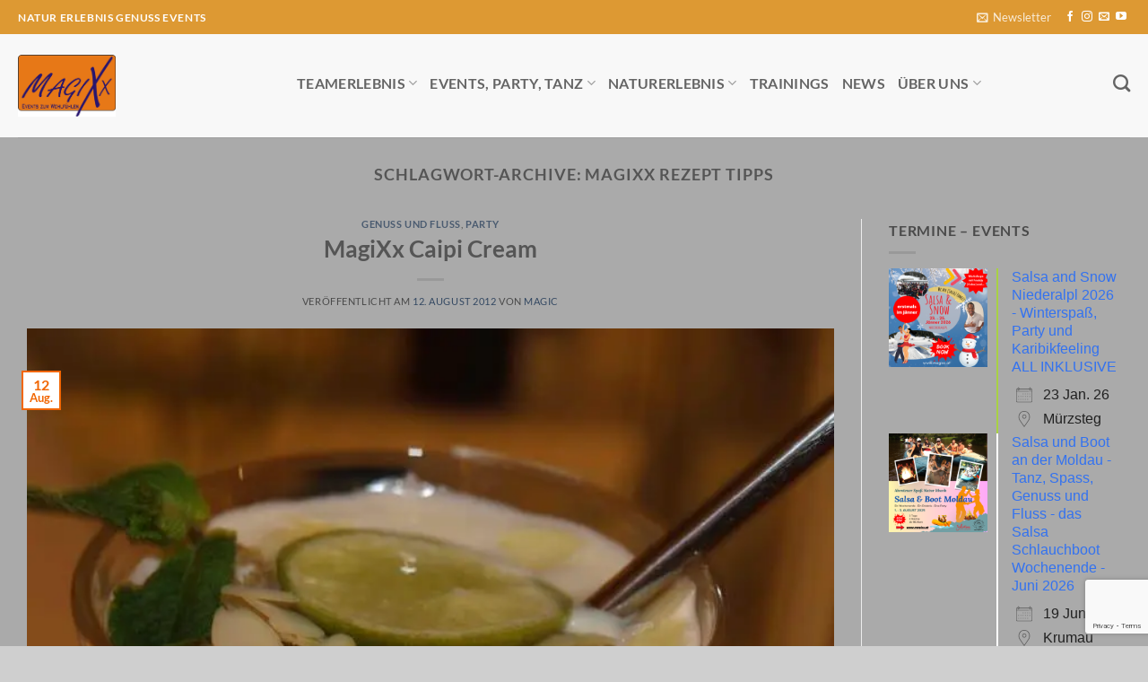

--- FILE ---
content_type: text/html; charset=UTF-8
request_url: https://www.magixx.at/tag/magixx-rezept-tipps/
body_size: 33266
content:
<!DOCTYPE html>
<html lang="de" prefix="og: https://ogp.me/ns#" class="loading-site no-js">
<head>
	<meta charset="UTF-8" />
	<link rel="profile" href="http://gmpg.org/xfn/11" />
	<link rel="pingback" href="https://www.magixx.at/xmlrpc.php" />

	<script>(function(html){html.className = html.className.replace(/\bno-js\b/,'js')})(document.documentElement);</script>
<meta name="viewport" content="width=device-width, initial-scale=1" />
<!-- Suchmaschinen-Optimierung durch Rank Math PRO - https://rankmath.com/ -->
<title>magixx rezept tipps Archives - MagiXx - Events zum Wohlfühlen</title>
<meta name="robots" content="follow, index, max-snippet:-1, max-video-preview:-1, max-image-preview:large"/>
<link rel="canonical" href="https://www.magixx.at/tag/magixx-rezept-tipps/" />
<meta property="og:locale" content="de_DE" />
<meta property="og:type" content="article" />
<meta property="og:title" content="magixx rezept tipps Archives - MagiXx - Events zum Wohlfühlen" />
<meta property="og:url" content="https://www.magixx.at/tag/magixx-rezept-tipps/" />
<meta property="og:site_name" content="MagiXx - Events, Trainings und Erlebnisse zum Wohlfühlen" />
<meta property="og:image" content="https://i0.wp.com/www.magixx.at/wp-content/uploads/2024/08/Magixx-Drache-orange-ohne-Logo-2024-01.png" />
<meta property="og:image:secure_url" content="https://i0.wp.com/www.magixx.at/wp-content/uploads/2024/08/Magixx-Drache-orange-ohne-Logo-2024-01.png" />
<meta property="og:image:width" content="1020" />
<meta property="og:image:height" content="904" />
<meta property="og:image:type" content="image/png" />
<meta name="twitter:card" content="summary_large_image" />
<meta name="twitter:title" content="magixx rezept tipps Archives - MagiXx - Events zum Wohlfühlen" />
<meta name="twitter:image" content="https://i0.wp.com/www.magixx.at/wp-content/uploads/2024/08/Magixx-Drache-orange-ohne-Logo-2024-01.png" />
<meta name="twitter:label1" content="Beiträge" />
<meta name="twitter:data1" content="1" />
<script type="application/ld+json" class="rank-math-schema-pro">{"@context":"https://schema.org","@graph":[{"@type":"LocalBusiness","@id":"https://www.magixx.at/#organization","name":"MagiXx Events - Gstettner Peter","url":"https://www.magixx.at","openingHours":["Monday,Tuesday,Wednesday,Thursday,Friday,Saturday,Sunday 09:00-17:00"]},{"@type":"WebSite","@id":"https://www.magixx.at/#website","url":"https://www.magixx.at","name":"MagiXx - Events, Trainings und Erlebnisse zum Wohlf\u00fchlen","alternateName":"MagiXx Events","publisher":{"@id":"https://www.magixx.at/#organization"},"inLanguage":"de"},{"@type":"CollectionPage","@id":"https://www.magixx.at/tag/magixx-rezept-tipps/#webpage","url":"https://www.magixx.at/tag/magixx-rezept-tipps/","name":"magixx rezept tipps Archives - MagiXx - Events zum Wohlf\u00fchlen","isPartOf":{"@id":"https://www.magixx.at/#website"},"inLanguage":"de"}]}</script>
<!-- /Rank Math WordPress SEO Plugin -->

<script type='application/javascript'  id='pys-version-script'>console.log('PixelYourSite Free version 11.1.5.2');</script>
<link rel='dns-prefetch' href='//www.magixx.at' />
<link rel='dns-prefetch' href='//stats.wp.com' />
<link rel='dns-prefetch' href='//maxcdn.bootstrapcdn.com' />
<link rel='dns-prefetch' href='//v0.wordpress.com' />
<link rel='dns-prefetch' href='//jetpack.wordpress.com' />
<link rel='dns-prefetch' href='//s0.wp.com' />
<link rel='dns-prefetch' href='//public-api.wordpress.com' />
<link rel='dns-prefetch' href='//0.gravatar.com' />
<link rel='dns-prefetch' href='//1.gravatar.com' />
<link rel='dns-prefetch' href='//2.gravatar.com' />

<link rel='preconnect' href='//i0.wp.com' />
<link rel='preconnect' href='//c0.wp.com' />
<link rel='prefetch' href='https://www.magixx.at/wp-content/themes/flatsome/assets/js/flatsome.js?ver=e2eddd6c228105dac048' />
<link rel='prefetch' href='https://www.magixx.at/wp-content/themes/flatsome/assets/js/chunk.slider.js?ver=3.20.4' />
<link rel='prefetch' href='https://www.magixx.at/wp-content/themes/flatsome/assets/js/chunk.popups.js?ver=3.20.4' />
<link rel='prefetch' href='https://www.magixx.at/wp-content/themes/flatsome/assets/js/chunk.tooltips.js?ver=3.20.4' />
<link rel="alternate" type="application/rss+xml" title="MagiXx - Events zum Wohlfühlen &raquo; Feed" href="https://www.magixx.at/feed/" />
<link rel="alternate" type="application/rss+xml" title="MagiXx - Events zum Wohlfühlen &raquo; Kommentar-Feed" href="https://www.magixx.at/comments/feed/" />
<link rel="alternate" type="application/rss+xml" title="MagiXx - Events zum Wohlfühlen &raquo; magixx rezept tipps Schlagwort-Feed" href="https://www.magixx.at/tag/magixx-rezept-tipps/feed/" />
<style id='wp-img-auto-sizes-contain-inline-css' type='text/css'>
img:is([sizes=auto i],[sizes^="auto," i]){contain-intrinsic-size:3000px 1500px}
/*# sourceURL=wp-img-auto-sizes-contain-inline-css */
</style>
<style id='wp-emoji-styles-inline-css' type='text/css'>

	img.wp-smiley, img.emoji {
		display: inline !important;
		border: none !important;
		box-shadow: none !important;
		height: 1em !important;
		width: 1em !important;
		margin: 0 0.07em !important;
		vertical-align: -0.1em !important;
		background: none !important;
		padding: 0 !important;
	}
/*# sourceURL=wp-emoji-styles-inline-css */
</style>
<style id='wp-block-library-inline-css' type='text/css'>
:root{--wp-block-synced-color:#7a00df;--wp-block-synced-color--rgb:122,0,223;--wp-bound-block-color:var(--wp-block-synced-color);--wp-editor-canvas-background:#ddd;--wp-admin-theme-color:#007cba;--wp-admin-theme-color--rgb:0,124,186;--wp-admin-theme-color-darker-10:#006ba1;--wp-admin-theme-color-darker-10--rgb:0,107,160.5;--wp-admin-theme-color-darker-20:#005a87;--wp-admin-theme-color-darker-20--rgb:0,90,135;--wp-admin-border-width-focus:2px}@media (min-resolution:192dpi){:root{--wp-admin-border-width-focus:1.5px}}.wp-element-button{cursor:pointer}:root .has-very-light-gray-background-color{background-color:#eee}:root .has-very-dark-gray-background-color{background-color:#313131}:root .has-very-light-gray-color{color:#eee}:root .has-very-dark-gray-color{color:#313131}:root .has-vivid-green-cyan-to-vivid-cyan-blue-gradient-background{background:linear-gradient(135deg,#00d084,#0693e3)}:root .has-purple-crush-gradient-background{background:linear-gradient(135deg,#34e2e4,#4721fb 50%,#ab1dfe)}:root .has-hazy-dawn-gradient-background{background:linear-gradient(135deg,#faaca8,#dad0ec)}:root .has-subdued-olive-gradient-background{background:linear-gradient(135deg,#fafae1,#67a671)}:root .has-atomic-cream-gradient-background{background:linear-gradient(135deg,#fdd79a,#004a59)}:root .has-nightshade-gradient-background{background:linear-gradient(135deg,#330968,#31cdcf)}:root .has-midnight-gradient-background{background:linear-gradient(135deg,#020381,#2874fc)}:root{--wp--preset--font-size--normal:16px;--wp--preset--font-size--huge:42px}.has-regular-font-size{font-size:1em}.has-larger-font-size{font-size:2.625em}.has-normal-font-size{font-size:var(--wp--preset--font-size--normal)}.has-huge-font-size{font-size:var(--wp--preset--font-size--huge)}.has-text-align-center{text-align:center}.has-text-align-left{text-align:left}.has-text-align-right{text-align:right}.has-fit-text{white-space:nowrap!important}#end-resizable-editor-section{display:none}.aligncenter{clear:both}.items-justified-left{justify-content:flex-start}.items-justified-center{justify-content:center}.items-justified-right{justify-content:flex-end}.items-justified-space-between{justify-content:space-between}.screen-reader-text{border:0;clip-path:inset(50%);height:1px;margin:-1px;overflow:hidden;padding:0;position:absolute;width:1px;word-wrap:normal!important}.screen-reader-text:focus{background-color:#ddd;clip-path:none;color:#444;display:block;font-size:1em;height:auto;left:5px;line-height:normal;padding:15px 23px 14px;text-decoration:none;top:5px;width:auto;z-index:100000}html :where(.has-border-color){border-style:solid}html :where([style*=border-top-color]){border-top-style:solid}html :where([style*=border-right-color]){border-right-style:solid}html :where([style*=border-bottom-color]){border-bottom-style:solid}html :where([style*=border-left-color]){border-left-style:solid}html :where([style*=border-width]){border-style:solid}html :where([style*=border-top-width]){border-top-style:solid}html :where([style*=border-right-width]){border-right-style:solid}html :where([style*=border-bottom-width]){border-bottom-style:solid}html :where([style*=border-left-width]){border-left-style:solid}html :where(img[class*=wp-image-]){height:auto;max-width:100%}:where(figure){margin:0 0 1em}html :where(.is-position-sticky){--wp-admin--admin-bar--position-offset:var(--wp-admin--admin-bar--height,0px)}@media screen and (max-width:600px){html :where(.is-position-sticky){--wp-admin--admin-bar--position-offset:0px}}

/*# sourceURL=wp-block-library-inline-css */
</style><style id='global-styles-inline-css' type='text/css'>
:root{--wp--preset--aspect-ratio--square: 1;--wp--preset--aspect-ratio--4-3: 4/3;--wp--preset--aspect-ratio--3-4: 3/4;--wp--preset--aspect-ratio--3-2: 3/2;--wp--preset--aspect-ratio--2-3: 2/3;--wp--preset--aspect-ratio--16-9: 16/9;--wp--preset--aspect-ratio--9-16: 9/16;--wp--preset--color--black: #000000;--wp--preset--color--cyan-bluish-gray: #abb8c3;--wp--preset--color--white: #ffffff;--wp--preset--color--pale-pink: #f78da7;--wp--preset--color--vivid-red: #cf2e2e;--wp--preset--color--luminous-vivid-orange: #ff6900;--wp--preset--color--luminous-vivid-amber: #fcb900;--wp--preset--color--light-green-cyan: #7bdcb5;--wp--preset--color--vivid-green-cyan: #00d084;--wp--preset--color--pale-cyan-blue: #8ed1fc;--wp--preset--color--vivid-cyan-blue: #0693e3;--wp--preset--color--vivid-purple: #9b51e0;--wp--preset--color--primary: #f16603;--wp--preset--color--secondary: #0461cc;--wp--preset--color--success: #627D47;--wp--preset--color--alert: #b20000;--wp--preset--gradient--vivid-cyan-blue-to-vivid-purple: linear-gradient(135deg,rgb(6,147,227) 0%,rgb(155,81,224) 100%);--wp--preset--gradient--light-green-cyan-to-vivid-green-cyan: linear-gradient(135deg,rgb(122,220,180) 0%,rgb(0,208,130) 100%);--wp--preset--gradient--luminous-vivid-amber-to-luminous-vivid-orange: linear-gradient(135deg,rgb(252,185,0) 0%,rgb(255,105,0) 100%);--wp--preset--gradient--luminous-vivid-orange-to-vivid-red: linear-gradient(135deg,rgb(255,105,0) 0%,rgb(207,46,46) 100%);--wp--preset--gradient--very-light-gray-to-cyan-bluish-gray: linear-gradient(135deg,rgb(238,238,238) 0%,rgb(169,184,195) 100%);--wp--preset--gradient--cool-to-warm-spectrum: linear-gradient(135deg,rgb(74,234,220) 0%,rgb(151,120,209) 20%,rgb(207,42,186) 40%,rgb(238,44,130) 60%,rgb(251,105,98) 80%,rgb(254,248,76) 100%);--wp--preset--gradient--blush-light-purple: linear-gradient(135deg,rgb(255,206,236) 0%,rgb(152,150,240) 100%);--wp--preset--gradient--blush-bordeaux: linear-gradient(135deg,rgb(254,205,165) 0%,rgb(254,45,45) 50%,rgb(107,0,62) 100%);--wp--preset--gradient--luminous-dusk: linear-gradient(135deg,rgb(255,203,112) 0%,rgb(199,81,192) 50%,rgb(65,88,208) 100%);--wp--preset--gradient--pale-ocean: linear-gradient(135deg,rgb(255,245,203) 0%,rgb(182,227,212) 50%,rgb(51,167,181) 100%);--wp--preset--gradient--electric-grass: linear-gradient(135deg,rgb(202,248,128) 0%,rgb(113,206,126) 100%);--wp--preset--gradient--midnight: linear-gradient(135deg,rgb(2,3,129) 0%,rgb(40,116,252) 100%);--wp--preset--font-size--small: 13px;--wp--preset--font-size--medium: 20px;--wp--preset--font-size--large: 36px;--wp--preset--font-size--x-large: 42px;--wp--preset--spacing--20: 0.44rem;--wp--preset--spacing--30: 0.67rem;--wp--preset--spacing--40: 1rem;--wp--preset--spacing--50: 1.5rem;--wp--preset--spacing--60: 2.25rem;--wp--preset--spacing--70: 3.38rem;--wp--preset--spacing--80: 5.06rem;--wp--preset--shadow--natural: 6px 6px 9px rgba(0, 0, 0, 0.2);--wp--preset--shadow--deep: 12px 12px 50px rgba(0, 0, 0, 0.4);--wp--preset--shadow--sharp: 6px 6px 0px rgba(0, 0, 0, 0.2);--wp--preset--shadow--outlined: 6px 6px 0px -3px rgb(255, 255, 255), 6px 6px rgb(0, 0, 0);--wp--preset--shadow--crisp: 6px 6px 0px rgb(0, 0, 0);}:where(body) { margin: 0; }.wp-site-blocks > .alignleft { float: left; margin-right: 2em; }.wp-site-blocks > .alignright { float: right; margin-left: 2em; }.wp-site-blocks > .aligncenter { justify-content: center; margin-left: auto; margin-right: auto; }:where(.is-layout-flex){gap: 0.5em;}:where(.is-layout-grid){gap: 0.5em;}.is-layout-flow > .alignleft{float: left;margin-inline-start: 0;margin-inline-end: 2em;}.is-layout-flow > .alignright{float: right;margin-inline-start: 2em;margin-inline-end: 0;}.is-layout-flow > .aligncenter{margin-left: auto !important;margin-right: auto !important;}.is-layout-constrained > .alignleft{float: left;margin-inline-start: 0;margin-inline-end: 2em;}.is-layout-constrained > .alignright{float: right;margin-inline-start: 2em;margin-inline-end: 0;}.is-layout-constrained > .aligncenter{margin-left: auto !important;margin-right: auto !important;}.is-layout-constrained > :where(:not(.alignleft):not(.alignright):not(.alignfull)){margin-left: auto !important;margin-right: auto !important;}body .is-layout-flex{display: flex;}.is-layout-flex{flex-wrap: wrap;align-items: center;}.is-layout-flex > :is(*, div){margin: 0;}body .is-layout-grid{display: grid;}.is-layout-grid > :is(*, div){margin: 0;}body{padding-top: 0px;padding-right: 0px;padding-bottom: 0px;padding-left: 0px;}a:where(:not(.wp-element-button)){text-decoration: none;}:root :where(.wp-element-button, .wp-block-button__link){background-color: #32373c;border-width: 0;color: #fff;font-family: inherit;font-size: inherit;font-style: inherit;font-weight: inherit;letter-spacing: inherit;line-height: inherit;padding-top: calc(0.667em + 2px);padding-right: calc(1.333em + 2px);padding-bottom: calc(0.667em + 2px);padding-left: calc(1.333em + 2px);text-decoration: none;text-transform: inherit;}.has-black-color{color: var(--wp--preset--color--black) !important;}.has-cyan-bluish-gray-color{color: var(--wp--preset--color--cyan-bluish-gray) !important;}.has-white-color{color: var(--wp--preset--color--white) !important;}.has-pale-pink-color{color: var(--wp--preset--color--pale-pink) !important;}.has-vivid-red-color{color: var(--wp--preset--color--vivid-red) !important;}.has-luminous-vivid-orange-color{color: var(--wp--preset--color--luminous-vivid-orange) !important;}.has-luminous-vivid-amber-color{color: var(--wp--preset--color--luminous-vivid-amber) !important;}.has-light-green-cyan-color{color: var(--wp--preset--color--light-green-cyan) !important;}.has-vivid-green-cyan-color{color: var(--wp--preset--color--vivid-green-cyan) !important;}.has-pale-cyan-blue-color{color: var(--wp--preset--color--pale-cyan-blue) !important;}.has-vivid-cyan-blue-color{color: var(--wp--preset--color--vivid-cyan-blue) !important;}.has-vivid-purple-color{color: var(--wp--preset--color--vivid-purple) !important;}.has-primary-color{color: var(--wp--preset--color--primary) !important;}.has-secondary-color{color: var(--wp--preset--color--secondary) !important;}.has-success-color{color: var(--wp--preset--color--success) !important;}.has-alert-color{color: var(--wp--preset--color--alert) !important;}.has-black-background-color{background-color: var(--wp--preset--color--black) !important;}.has-cyan-bluish-gray-background-color{background-color: var(--wp--preset--color--cyan-bluish-gray) !important;}.has-white-background-color{background-color: var(--wp--preset--color--white) !important;}.has-pale-pink-background-color{background-color: var(--wp--preset--color--pale-pink) !important;}.has-vivid-red-background-color{background-color: var(--wp--preset--color--vivid-red) !important;}.has-luminous-vivid-orange-background-color{background-color: var(--wp--preset--color--luminous-vivid-orange) !important;}.has-luminous-vivid-amber-background-color{background-color: var(--wp--preset--color--luminous-vivid-amber) !important;}.has-light-green-cyan-background-color{background-color: var(--wp--preset--color--light-green-cyan) !important;}.has-vivid-green-cyan-background-color{background-color: var(--wp--preset--color--vivid-green-cyan) !important;}.has-pale-cyan-blue-background-color{background-color: var(--wp--preset--color--pale-cyan-blue) !important;}.has-vivid-cyan-blue-background-color{background-color: var(--wp--preset--color--vivid-cyan-blue) !important;}.has-vivid-purple-background-color{background-color: var(--wp--preset--color--vivid-purple) !important;}.has-primary-background-color{background-color: var(--wp--preset--color--primary) !important;}.has-secondary-background-color{background-color: var(--wp--preset--color--secondary) !important;}.has-success-background-color{background-color: var(--wp--preset--color--success) !important;}.has-alert-background-color{background-color: var(--wp--preset--color--alert) !important;}.has-black-border-color{border-color: var(--wp--preset--color--black) !important;}.has-cyan-bluish-gray-border-color{border-color: var(--wp--preset--color--cyan-bluish-gray) !important;}.has-white-border-color{border-color: var(--wp--preset--color--white) !important;}.has-pale-pink-border-color{border-color: var(--wp--preset--color--pale-pink) !important;}.has-vivid-red-border-color{border-color: var(--wp--preset--color--vivid-red) !important;}.has-luminous-vivid-orange-border-color{border-color: var(--wp--preset--color--luminous-vivid-orange) !important;}.has-luminous-vivid-amber-border-color{border-color: var(--wp--preset--color--luminous-vivid-amber) !important;}.has-light-green-cyan-border-color{border-color: var(--wp--preset--color--light-green-cyan) !important;}.has-vivid-green-cyan-border-color{border-color: var(--wp--preset--color--vivid-green-cyan) !important;}.has-pale-cyan-blue-border-color{border-color: var(--wp--preset--color--pale-cyan-blue) !important;}.has-vivid-cyan-blue-border-color{border-color: var(--wp--preset--color--vivid-cyan-blue) !important;}.has-vivid-purple-border-color{border-color: var(--wp--preset--color--vivid-purple) !important;}.has-primary-border-color{border-color: var(--wp--preset--color--primary) !important;}.has-secondary-border-color{border-color: var(--wp--preset--color--secondary) !important;}.has-success-border-color{border-color: var(--wp--preset--color--success) !important;}.has-alert-border-color{border-color: var(--wp--preset--color--alert) !important;}.has-vivid-cyan-blue-to-vivid-purple-gradient-background{background: var(--wp--preset--gradient--vivid-cyan-blue-to-vivid-purple) !important;}.has-light-green-cyan-to-vivid-green-cyan-gradient-background{background: var(--wp--preset--gradient--light-green-cyan-to-vivid-green-cyan) !important;}.has-luminous-vivid-amber-to-luminous-vivid-orange-gradient-background{background: var(--wp--preset--gradient--luminous-vivid-amber-to-luminous-vivid-orange) !important;}.has-luminous-vivid-orange-to-vivid-red-gradient-background{background: var(--wp--preset--gradient--luminous-vivid-orange-to-vivid-red) !important;}.has-very-light-gray-to-cyan-bluish-gray-gradient-background{background: var(--wp--preset--gradient--very-light-gray-to-cyan-bluish-gray) !important;}.has-cool-to-warm-spectrum-gradient-background{background: var(--wp--preset--gradient--cool-to-warm-spectrum) !important;}.has-blush-light-purple-gradient-background{background: var(--wp--preset--gradient--blush-light-purple) !important;}.has-blush-bordeaux-gradient-background{background: var(--wp--preset--gradient--blush-bordeaux) !important;}.has-luminous-dusk-gradient-background{background: var(--wp--preset--gradient--luminous-dusk) !important;}.has-pale-ocean-gradient-background{background: var(--wp--preset--gradient--pale-ocean) !important;}.has-electric-grass-gradient-background{background: var(--wp--preset--gradient--electric-grass) !important;}.has-midnight-gradient-background{background: var(--wp--preset--gradient--midnight) !important;}.has-small-font-size{font-size: var(--wp--preset--font-size--small) !important;}.has-medium-font-size{font-size: var(--wp--preset--font-size--medium) !important;}.has-large-font-size{font-size: var(--wp--preset--font-size--large) !important;}.has-x-large-font-size{font-size: var(--wp--preset--font-size--x-large) !important;}
/*# sourceURL=global-styles-inline-css */
</style>

<link rel='stylesheet' id='events-manager-css' href='https://www.magixx.at/wp-content/plugins/events-manager/includes/css/events-manager.min.css?ver=7.2.3.1' type='text/css' media='all' />
<link rel='stylesheet' id='cff-css' href='https://www.magixx.at/wp-content/plugins/custom-facebook-feed/assets/css/cff-style.min.css?ver=4.3.4' type='text/css' media='all' />
<link data-minify="1" rel='stylesheet' id='sb-font-awesome-css' href='https://www.magixx.at/wp-content/cache/min/1/font-awesome/4.7.0/css/font-awesome.min.css?ver=1768463630' type='text/css' media='all' />
<link data-minify="1" rel='stylesheet' id='flatsome-main-css' href='https://www.magixx.at/wp-content/cache/min/1/wp-content/themes/flatsome/assets/css/flatsome.css?ver=1768463630' type='text/css' media='all' />
<style id='flatsome-main-inline-css' type='text/css'>
@font-face {
				font-family: "fl-icons";
				font-display: block;
				src: url(https://www.magixx.at/wp-content/themes/flatsome/assets/css/icons/fl-icons.eot?v=3.20.4);
				src:
					url(https://www.magixx.at/wp-content/themes/flatsome/assets/css/icons/fl-icons.eot#iefix?v=3.20.4) format("embedded-opentype"),
					url(https://www.magixx.at/wp-content/themes/flatsome/assets/css/icons/fl-icons.woff2?v=3.20.4) format("woff2"),
					url(https://www.magixx.at/wp-content/themes/flatsome/assets/css/icons/fl-icons.ttf?v=3.20.4) format("truetype"),
					url(https://www.magixx.at/wp-content/themes/flatsome/assets/css/icons/fl-icons.woff?v=3.20.4) format("woff"),
					url(https://www.magixx.at/wp-content/themes/flatsome/assets/css/icons/fl-icons.svg?v=3.20.4#fl-icons) format("svg");
			}
/*# sourceURL=flatsome-main-inline-css */
</style>
<link rel='stylesheet' id='flatsome-style-css' href='https://www.magixx.at/wp-content/themes/flatsome-child/style.css?ver=3.0' type='text/css' media='all' />
<link data-minify="1" rel='stylesheet' id='sharedaddy-css' href='https://www.magixx.at/wp-content/cache/min/1/p/jetpack/15.3.1/modules/sharedaddy/sharing.css?ver=1768463630' type='text/css' media='all' />
<link data-minify="1" rel='stylesheet' id='social-logos-css' href='https://www.magixx.at/wp-content/cache/min/1/p/jetpack/15.3.1/_inc/social-logos/social-logos.min.css?ver=1768463630' type='text/css' media='all' />
<script type="text/javascript" id="jquery-core-js-extra">
/* <![CDATA[ */
var pysFacebookRest = {"restApiUrl":"https://www.magixx.at/wp-json/pys-facebook/v1/event","debug":""};
//# sourceURL=jquery-core-js-extra
/* ]]> */
</script>
<script type="text/javascript" src="https://c0.wp.com/c/6.9/wp-includes/js/jquery/jquery.min.js" id="jquery-core-js"></script>
<script data-minify="1" type="text/javascript" src="https://www.magixx.at/wp-content/cache/min/1/c/6.9/wp-includes/js/jquery/jquery-migrate.min.js?ver=1768463630" id="jquery-migrate-js"></script>
<script data-minify="1" type="text/javascript" src="https://www.magixx.at/wp-content/cache/min/1/c/6.9/wp-includes/js/jquery/ui/core.min.js?ver=1768463630" id="jquery-ui-core-js"></script>
<script data-minify="1" type="text/javascript" src="https://www.magixx.at/wp-content/cache/min/1/c/6.9/wp-includes/js/jquery/ui/mouse.min.js?ver=1768463630" id="jquery-ui-mouse-js"></script>
<script data-minify="1" type="text/javascript" src="https://www.magixx.at/wp-content/cache/min/1/c/6.9/wp-includes/js/jquery/ui/sortable.min.js?ver=1768463630" id="jquery-ui-sortable-js"></script>
<script data-minify="1" type="text/javascript" src="https://www.magixx.at/wp-content/cache/min/1/c/6.9/wp-includes/js/jquery/ui/datepicker.min.js?ver=1768463630" id="jquery-ui-datepicker-js"></script>
<script type="text/javascript" id="jquery-ui-datepicker-js-after">
/* <![CDATA[ */
jQuery(function(jQuery){jQuery.datepicker.setDefaults({"closeText":"Schlie\u00dfen","currentText":"Heute","monthNames":["Januar","Februar","M\u00e4rz","April","Mai","Juni","Juli","August","September","Oktober","November","Dezember"],"monthNamesShort":["Jan.","Feb.","M\u00e4rz","Apr.","Mai","Juni","Juli","Aug.","Sep.","Okt.","Nov.","Dez."],"nextText":"Weiter","prevText":"Zur\u00fcck","dayNames":["Sonntag","Montag","Dienstag","Mittwoch","Donnerstag","Freitag","Samstag"],"dayNamesShort":["So.","Mo.","Di.","Mi.","Do.","Fr.","Sa."],"dayNamesMin":["S","M","D","M","D","F","S"],"dateFormat":"d. MM yy","firstDay":1,"isRTL":false});});
//# sourceURL=jquery-ui-datepicker-js-after
/* ]]> */
</script>
<script data-minify="1" type="text/javascript" src="https://www.magixx.at/wp-content/cache/min/1/c/6.9/wp-includes/js/jquery/ui/resizable.min.js?ver=1768463630" id="jquery-ui-resizable-js"></script>
<script data-minify="1" type="text/javascript" src="https://www.magixx.at/wp-content/cache/min/1/c/6.9/wp-includes/js/jquery/ui/draggable.min.js?ver=1768463630" id="jquery-ui-draggable-js"></script>
<script data-minify="1" type="text/javascript" src="https://www.magixx.at/wp-content/cache/min/1/c/6.9/wp-includes/js/jquery/ui/controlgroup.min.js?ver=1768463630" id="jquery-ui-controlgroup-js"></script>
<script data-minify="1" type="text/javascript" src="https://www.magixx.at/wp-content/cache/min/1/c/6.9/wp-includes/js/jquery/ui/checkboxradio.min.js?ver=1768463630" id="jquery-ui-checkboxradio-js"></script>
<script data-minify="1" type="text/javascript" src="https://www.magixx.at/wp-content/cache/min/1/c/6.9/wp-includes/js/jquery/ui/button.min.js?ver=1768463630" id="jquery-ui-button-js"></script>
<script data-minify="1" type="text/javascript" src="https://www.magixx.at/wp-content/cache/min/1/c/6.9/wp-includes/js/jquery/ui/dialog.min.js?ver=1768463630" id="jquery-ui-dialog-js"></script>
<script type="text/javascript" id="events-manager-js-extra">
/* <![CDATA[ */
var EM = {"ajaxurl":"https://www.magixx.at/wp-admin/admin-ajax.php","locationajaxurl":"https://www.magixx.at/wp-admin/admin-ajax.php?action=locations_search","firstDay":"1","locale":"de","dateFormat":"yy-mm-dd","ui_css":"https://www.magixx.at/wp-content/plugins/events-manager/includes/css/jquery-ui/build.min.css","show24hours":"1","is_ssl":"1","autocomplete_limit":"10","calendar":{"breakpoints":{"small":560,"medium":908,"large":false},"month_format":"M Y"},"phone":{"error":"Bitte gib eine g\u00fcltige Telefonnummer ein.","detectJS":true,"options":{"initialCountry":"AT","separateDialCode":true,"showFlags":true,"onlyCountries":[],"excludeCountries":[]}},"datepicker":{"format":"d.m.Y","locale":"de"},"search":{"breakpoints":{"small":650,"medium":850,"full":false}},"url":"https://www.magixx.at/wp-content/plugins/events-manager","assets":{"input.em-uploader":{"js":{"em-uploader":{"url":"https://www.magixx.at/wp-content/plugins/events-manager/includes/js/em-uploader.js?v=7.2.3.1","event":"em_uploader_ready"}}},".em-event-editor":{"js":{"event-editor":{"url":"https://www.magixx.at/wp-content/plugins/events-manager/includes/js/events-manager-event-editor.js?v=7.2.3.1","event":"em_event_editor_ready"}},"css":{"event-editor":"https://www.magixx.at/wp-content/plugins/events-manager/includes/css/events-manager-event-editor.min.css?v=7.2.3.1"}},".em-recurrence-sets, .em-timezone":{"js":{"luxon":{"url":"luxon/luxon.js?v=7.2.3.1","event":"em_luxon_ready"}}},".em-booking-form, #em-booking-form, .em-booking-recurring, .em-event-booking-form":{"js":{"em-bookings":{"url":"https://www.magixx.at/wp-content/plugins/events-manager/includes/js/bookingsform.js?v=7.2.3.1","event":"em_booking_form_js_loaded"}}},"#em-opt-archetypes":{"js":{"archetypes":"https://www.magixx.at/wp-content/plugins/events-manager/includes/js/admin-archetype-editor.js?v=7.2.3.1","archetypes_ms":"https://www.magixx.at/wp-content/plugins/events-manager/includes/js/admin-archetypes.js?v=7.2.3.1","qs":"qs/qs.js?v=7.2.3.1"}}},"cached":"1","bookingInProgress":"Bitte warte, w\u00e4hrend die Buchung abgeschickt wird.","tickets_save":"Ticket speichern","bookingajaxurl":"https://www.magixx.at/wp-admin/admin-ajax.php","bookings_export_save":"Buchungen exportieren","bookings_settings_save":"Einstellungen speichern","booking_delete":"Bist du dir sicher, dass du es l\u00f6schen m\u00f6chtest?","booking_offset":"30","bookings":{"submit_button":{"text":{"default":"Buchung abschicken","free":"Buchung abschicken","payment":"Buchung abschicken","processing":"In Bearbeitung ..."}},"update_listener":""},"bb_full":"Leider bereits ausgebucht","bb_book":"Jetzt reservieren","bb_booking":"Reservierung ...","bb_booked":"Reservierung durchgef\u00fchrt","bb_error":"Reservierungsfehler. Nochmals versuchen?","bb_cancel":"Stornieren","bb_canceling":"Stornierung ....","bb_cancelled":"Storno durchgef\u00fchrt","bb_cancel_error":"Storno Fehler. Nochmals?","event_cancellations":{"warning":"Wenn du dich entscheidest, deine Veranstaltung abzusagen, sind nach dem Speichern dieser Veranstaltung keine weiteren Buchungen f\u00fcr diese Veranstaltung m\u00f6glich."},"txt_search":"Suche","txt_searching":"Suche...","txt_loading":"Wird geladen\u00a0\u2026"};
//# sourceURL=events-manager-js-extra
/* ]]> */
</script>
<script data-minify="1" type="text/javascript" src="https://www.magixx.at/wp-content/cache/min/1/wp-content/plugins/events-manager/includes/js/events-manager.js?ver=1768463631" id="events-manager-js"></script>
<script data-minify="1" type="text/javascript" src="https://www.magixx.at/wp-content/cache/min/1/wp-content/plugins/events-manager/includes/external/flatpickr/l10n/de.js?ver=1768463631" id="em-flatpickr-localization-js"></script>
<script type="text/javascript" src="https://www.magixx.at/wp-content/plugins/pixelyoursite/dist/scripts/jquery.bind-first-0.2.3.min.js?ver=0.2.3" id="jquery-bind-first-js"></script>
<script type="text/javascript" src="https://www.magixx.at/wp-content/plugins/pixelyoursite/dist/scripts/js.cookie-2.1.3.min.js?ver=2.1.3" id="js-cookie-pys-js"></script>
<script type="text/javascript" src="https://www.magixx.at/wp-content/plugins/pixelyoursite/dist/scripts/tld.min.js?ver=2.3.1" id="js-tld-js"></script>
<script type="text/javascript" id="pys-js-extra">
/* <![CDATA[ */
var pysOptions = {"staticEvents":{"facebook":{"init_event":[{"delay":0,"type":"static","ajaxFire":false,"name":"PageView","pixelIds":["1194798245578795"],"eventID":"92c3e367-9843-4a21-8dc4-53f5f9f0a6c4","params":{"page_title":"magixx rezept tipps","post_type":"tag","post_id":112,"plugin":"PixelYourSite","user_role":"guest","event_url":"www.magixx.at/tag/magixx-rezept-tipps/"},"e_id":"init_event","ids":[],"hasTimeWindow":false,"timeWindow":0,"woo_order":"","edd_order":""}]}},"dynamicEvents":[],"triggerEvents":[],"triggerEventTypes":[],"facebook":{"pixelIds":["1194798245578795"],"advancedMatching":[],"advancedMatchingEnabled":true,"removeMetadata":true,"wooVariableAsSimple":false,"serverApiEnabled":true,"wooCRSendFromServer":false,"send_external_id":null,"enabled_medical":false,"do_not_track_medical_param":["event_url","post_title","page_title","landing_page","content_name","categories","category_name","tags"],"meta_ldu":false},"debug":"","siteUrl":"https://www.magixx.at","ajaxUrl":"https://www.magixx.at/wp-admin/admin-ajax.php","ajax_event":"5b7449da2f","enable_remove_download_url_param":"1","cookie_duration":"7","last_visit_duration":"60","enable_success_send_form":"","ajaxForServerEvent":"1","ajaxForServerStaticEvent":"1","useSendBeacon":"1","send_external_id":"1","external_id_expire":"180","track_cookie_for_subdomains":"1","google_consent_mode":"1","gdpr":{"ajax_enabled":false,"all_disabled_by_api":false,"facebook_disabled_by_api":false,"analytics_disabled_by_api":false,"google_ads_disabled_by_api":false,"pinterest_disabled_by_api":false,"bing_disabled_by_api":false,"reddit_disabled_by_api":false,"externalID_disabled_by_api":false,"facebook_prior_consent_enabled":true,"analytics_prior_consent_enabled":true,"google_ads_prior_consent_enabled":null,"pinterest_prior_consent_enabled":true,"bing_prior_consent_enabled":true,"cookiebot_integration_enabled":false,"cookiebot_facebook_consent_category":"marketing","cookiebot_analytics_consent_category":"statistics","cookiebot_tiktok_consent_category":"marketing","cookiebot_google_ads_consent_category":"marketing","cookiebot_pinterest_consent_category":"marketing","cookiebot_bing_consent_category":"marketing","consent_magic_integration_enabled":false,"real_cookie_banner_integration_enabled":false,"cookie_notice_integration_enabled":false,"cookie_law_info_integration_enabled":false,"analytics_storage":{"enabled":true,"value":"granted","filter":false},"ad_storage":{"enabled":true,"value":"granted","filter":false},"ad_user_data":{"enabled":true,"value":"granted","filter":false},"ad_personalization":{"enabled":true,"value":"granted","filter":false}},"cookie":{"disabled_all_cookie":false,"disabled_start_session_cookie":false,"disabled_advanced_form_data_cookie":false,"disabled_landing_page_cookie":false,"disabled_first_visit_cookie":false,"disabled_trafficsource_cookie":false,"disabled_utmTerms_cookie":false,"disabled_utmId_cookie":false},"tracking_analytics":{"TrafficSource":"direct","TrafficLanding":"undefined","TrafficUtms":[],"TrafficUtmsId":[]},"GATags":{"ga_datalayer_type":"default","ga_datalayer_name":"dataLayerPYS"},"woo":{"enabled":false},"edd":{"enabled":false},"cache_bypass":"1768795474"};
//# sourceURL=pys-js-extra
/* ]]> */
</script>
<script data-minify="1" type="text/javascript" src="https://www.magixx.at/wp-content/cache/min/1/wp-content/plugins/pixelyoursite/dist/scripts/public.js?ver=1768463631" id="pys-js"></script>
<link rel="https://api.w.org/" href="https://www.magixx.at/wp-json/" /><link rel="alternate" title="JSON" type="application/json" href="https://www.magixx.at/wp-json/wp/v2/tags/112" /><link rel="EditURI" type="application/rsd+xml" title="RSD" href="https://www.magixx.at/xmlrpc.php?rsd" />
<meta name="generator" content="WordPress 6.9" />
	<style>img#wpstats{display:none}</style>
		<link rel="icon" href="https://i0.wp.com/www.magixx.at/wp-content/uploads/2016/08/cropped-Magixx-Drache-mit-Web-klein.png?fit=32%2C32&#038;ssl=1" sizes="32x32" />
<link rel="icon" href="https://i0.wp.com/www.magixx.at/wp-content/uploads/2016/08/cropped-Magixx-Drache-mit-Web-klein.png?fit=192%2C192&#038;ssl=1" sizes="192x192" />
<link rel="apple-touch-icon" href="https://i0.wp.com/www.magixx.at/wp-content/uploads/2016/08/cropped-Magixx-Drache-mit-Web-klein.png?fit=180%2C180&#038;ssl=1" />
<meta name="msapplication-TileImage" content="https://i0.wp.com/www.magixx.at/wp-content/uploads/2016/08/cropped-Magixx-Drache-mit-Web-klein.png?fit=270%2C270&#038;ssl=1" />
<style id="custom-css" type="text/css">:root {--primary-color: #f16603;--fs-color-primary: #f16603;--fs-color-secondary: #0461cc;--fs-color-success: #627D47;--fs-color-alert: #b20000;--fs-color-base: #4a4a4a;--fs-experimental-link-color: #334862;--fs-experimental-link-color-hover: #111;}.tooltipster-base {--tooltip-color: #fff;--tooltip-bg-color: #000;}.off-canvas-right .mfp-content, .off-canvas-left .mfp-content {--drawer-width: 300px;}html{background-color:rgba(0,0,0,0.19)!important;}.container-width, .full-width .ubermenu-nav, .container, .row{max-width: 1270px}.row.row-collapse{max-width: 1240px}.row.row-small{max-width: 1262.5px}.row.row-large{max-width: 1300px}.sticky-add-to-cart--active, #wrapper,#main,#main.dark{background-color: rgba(56,56,56,0.13)}.header-main{height: 115px}#logo img{max-height: 115px}#logo{width:281px;}#logo img{padding:23px 0;}.header-top{min-height: 38px}.transparent .header-main{height: 119px}.transparent #logo img{max-height: 119px}.has-transparent + .page-title:first-of-type,.has-transparent + #main > .page-title,.has-transparent + #main > div > .page-title,.has-transparent + #main .page-header-wrapper:first-of-type .page-title{padding-top: 149px;}.header.show-on-scroll,.stuck .header-main{height:70px!important}.stuck #logo img{max-height: 70px!important}.header-bg-color {background-color: rgba(255,255,255,0.9)}.header-bottom {background-color: #f1f1f1}.top-bar-nav > li > a{line-height: 21px }.header-main .nav > li > a{line-height: 19px }.header-wrapper:not(.stuck) .header-main .header-nav{margin-top: -7px }@media (max-width: 549px) {.header-main{height: 70px}#logo img{max-height: 70px}}.header-top{background-color:#dd9933!important;}body{font-family: Lato, sans-serif;}body {font-weight: 400;font-style: normal;}.nav > li > a {font-family: Lato, sans-serif;}.mobile-sidebar-levels-2 .nav > li > ul > li > a {font-family: Lato, sans-serif;}.nav > li > a,.mobile-sidebar-levels-2 .nav > li > ul > li > a {font-weight: 700;font-style: normal;}h1,h2,h3,h4,h5,h6,.heading-font, .off-canvas-center .nav-sidebar.nav-vertical > li > a{font-family: Lato, sans-serif;}h1,h2,h3,h4,h5,h6,.heading-font,.banner h1,.banner h2 {font-weight: 700;font-style: normal;}.alt-font{font-family: "Dancing Script", sans-serif;}.alt-font {font-weight: 400!important;font-style: normal!important;}input[type='submit'], input[type="button"], button:not(.icon), .button:not(.icon){border-radius: 2!important}.nav-vertical-fly-out > li + li {border-top-width: 1px; border-top-style: solid;}.label-new.menu-item > a:after{content:"Neu";}.label-hot.menu-item > a:after{content:"Hot";}.label-sale.menu-item > a:after{content:"Aktion";}.label-popular.menu-item > a:after{content:"Beliebt";}</style><style id="kirki-inline-styles">/* latin-ext */
@font-face {
  font-family: 'Lato';
  font-style: normal;
  font-weight: 400;
  font-display: swap;
  src: url(https://www.magixx.at/wp-content/fonts/lato/S6uyw4BMUTPHjxAwXjeu.woff2) format('woff2');
  unicode-range: U+0100-02BA, U+02BD-02C5, U+02C7-02CC, U+02CE-02D7, U+02DD-02FF, U+0304, U+0308, U+0329, U+1D00-1DBF, U+1E00-1E9F, U+1EF2-1EFF, U+2020, U+20A0-20AB, U+20AD-20C0, U+2113, U+2C60-2C7F, U+A720-A7FF;
}
/* latin */
@font-face {
  font-family: 'Lato';
  font-style: normal;
  font-weight: 400;
  font-display: swap;
  src: url(https://www.magixx.at/wp-content/fonts/lato/S6uyw4BMUTPHjx4wXg.woff2) format('woff2');
  unicode-range: U+0000-00FF, U+0131, U+0152-0153, U+02BB-02BC, U+02C6, U+02DA, U+02DC, U+0304, U+0308, U+0329, U+2000-206F, U+20AC, U+2122, U+2191, U+2193, U+2212, U+2215, U+FEFF, U+FFFD;
}
/* latin-ext */
@font-face {
  font-family: 'Lato';
  font-style: normal;
  font-weight: 700;
  font-display: swap;
  src: url(https://www.magixx.at/wp-content/fonts/lato/S6u9w4BMUTPHh6UVSwaPGR_p.woff2) format('woff2');
  unicode-range: U+0100-02BA, U+02BD-02C5, U+02C7-02CC, U+02CE-02D7, U+02DD-02FF, U+0304, U+0308, U+0329, U+1D00-1DBF, U+1E00-1E9F, U+1EF2-1EFF, U+2020, U+20A0-20AB, U+20AD-20C0, U+2113, U+2C60-2C7F, U+A720-A7FF;
}
/* latin */
@font-face {
  font-family: 'Lato';
  font-style: normal;
  font-weight: 700;
  font-display: swap;
  src: url(https://www.magixx.at/wp-content/fonts/lato/S6u9w4BMUTPHh6UVSwiPGQ.woff2) format('woff2');
  unicode-range: U+0000-00FF, U+0131, U+0152-0153, U+02BB-02BC, U+02C6, U+02DA, U+02DC, U+0304, U+0308, U+0329, U+2000-206F, U+20AC, U+2122, U+2191, U+2193, U+2212, U+2215, U+FEFF, U+FFFD;
}/* vietnamese */
@font-face {
  font-family: 'Dancing Script';
  font-style: normal;
  font-weight: 400;
  font-display: swap;
  src: url(https://www.magixx.at/wp-content/fonts/dancing-script/If2cXTr6YS-zF4S-kcSWSVi_sxjsohD9F50Ruu7BMSo3Rep8ltA.woff2) format('woff2');
  unicode-range: U+0102-0103, U+0110-0111, U+0128-0129, U+0168-0169, U+01A0-01A1, U+01AF-01B0, U+0300-0301, U+0303-0304, U+0308-0309, U+0323, U+0329, U+1EA0-1EF9, U+20AB;
}
/* latin-ext */
@font-face {
  font-family: 'Dancing Script';
  font-style: normal;
  font-weight: 400;
  font-display: swap;
  src: url(https://www.magixx.at/wp-content/fonts/dancing-script/If2cXTr6YS-zF4S-kcSWSVi_sxjsohD9F50Ruu7BMSo3ROp8ltA.woff2) format('woff2');
  unicode-range: U+0100-02BA, U+02BD-02C5, U+02C7-02CC, U+02CE-02D7, U+02DD-02FF, U+0304, U+0308, U+0329, U+1D00-1DBF, U+1E00-1E9F, U+1EF2-1EFF, U+2020, U+20A0-20AB, U+20AD-20C0, U+2113, U+2C60-2C7F, U+A720-A7FF;
}
/* latin */
@font-face {
  font-family: 'Dancing Script';
  font-style: normal;
  font-weight: 400;
  font-display: swap;
  src: url(https://www.magixx.at/wp-content/fonts/dancing-script/If2cXTr6YS-zF4S-kcSWSVi_sxjsohD9F50Ruu7BMSo3Sup8.woff2) format('woff2');
  unicode-range: U+0000-00FF, U+0131, U+0152-0153, U+02BB-02BC, U+02C6, U+02DA, U+02DC, U+0304, U+0308, U+0329, U+2000-206F, U+20AC, U+2122, U+2191, U+2193, U+2212, U+2215, U+FEFF, U+FFFD;
}</style><noscript><style id="rocket-lazyload-nojs-css">.rll-youtube-player, [data-lazy-src]{display:none !important;}</style></noscript><link data-minify="1" rel='stylesheet' id='jetpack-swiper-library-css' href='https://www.magixx.at/wp-content/cache/min/1/p/jetpack/15.3.1/_inc/blocks/swiper.css?ver=1768463635' type='text/css' media='all' />
<link data-minify="1" rel='stylesheet' id='jetpack-carousel-css' href='https://www.magixx.at/wp-content/cache/min/1/p/jetpack/15.3.1/modules/carousel/jetpack-carousel.css?ver=1768463635' type='text/css' media='all' />
<link data-minify="1" rel='stylesheet' id='mailpoet_public-css' href='https://www.magixx.at/wp-content/cache/min/1/wp-content/plugins/mailpoet/assets/dist/css/mailpoet-public.b1f0906e.css?ver=1768463630' type='text/css' media='all' />
<meta name="generator" content="WP Rocket 3.20.1.2" data-wpr-features="wpr_minify_js wpr_lazyload_images wpr_lazyload_iframes wpr_minify_css wpr_preload_links wpr_desktop" /></head>

<body class="archive tag tag-magixx-rezept-tipps tag-112 wp-theme-flatsome wp-child-theme-flatsome-child full-width lightbox nav-dropdown-has-arrow nav-dropdown-has-shadow nav-dropdown-has-border">


<a class="skip-link screen-reader-text" href="#main">Zum Inhalt springen</a>

<div data-rocket-location-hash="99bb46786fd5bd31bcd7bdc067ad247a" id="wrapper">

	
	<header data-rocket-location-hash="8cd2ef760cf5956582d03e973259bc0e" id="header" class="header has-sticky sticky-jump">
		<div data-rocket-location-hash="d53b06ca13945ed03e70ba4a94347bcf" class="header-wrapper">
			<div id="top-bar" class="header-top hide-for-sticky nav-dark">
    <div class="flex-row container">
      <div class="flex-col hide-for-medium flex-left">
          <ul class="nav nav-left medium-nav-center nav-small  nav-divided">
              <li class="html custom html_topbar_left"><strong class="uppercase">Natur Erlebnis Genuss Events</strong></li>          </ul>
      </div>

      <div class="flex-col hide-for-medium flex-center">
          <ul class="nav nav-center nav-small  nav-divided">
                        </ul>
      </div>

      <div class="flex-col hide-for-medium flex-right">
         <ul class="nav top-bar-nav nav-right nav-small  nav-divided">
              <li class="header-newsletter-item has-icon">

<a href="#header-newsletter-signup" class="tooltip is-small" role="button" title="Melde dich zum Newsletter an" aria-label="Newsletter" aria-expanded="false" aria-haspopup="dialog" aria-controls="header-newsletter-signup" data-flatsome-role-button>

      <i class="icon-envelop" aria-hidden="true"></i>  
      <span class="header-newsletter-title hide-for-medium">
      Newsletter    </span>
  </a>
	<div id="header-newsletter-signup"
	     class="lightbox-by-id lightbox-content mfp-hide lightbox-white "
	     style="max-width:700px ;padding:0px">
		
  <div class="banner has-hover" id="banner-266993984">
          <div class="banner-inner fill">
        <div class="banner-bg fill" >
            <img src="data:image/svg+xml,%3Csvg%20xmlns='http://www.w3.org/2000/svg'%20viewBox='0%200%200%200'%3E%3C/svg%3E" class="bg" alt="" data-lazy-src="https://www.magixx.at/wp-content/themes/flatsome/assets/img/missing.jpg" /><noscript><img src="https://www.magixx.at/wp-content/themes/flatsome/assets/img/missing.jpg" class="bg" alt="" /></noscript>                        <div class="overlay"></div>            
	<div class="is-border is-dashed"
		style="border-color:rgba(255,255,255,.3);border-width:2px 2px 2px 2px;margin:10px;">
	</div>
                    </div>
		
        <div class="banner-layers container">
            <div class="fill banner-link"></div>               <div id="text-box-790979185" class="text-box banner-layer x10 md-x10 lg-x10 y50 md-y50 lg-y50 res-text">
                     <div data-animate="fadeInUp">           <div class="text-box-content text dark">
              
              <div class="text-inner text-left">
                  <h3 class="uppercase">Melde dich zum Newsletter an</h3><p class="lead">Bleib über unsere Events informiert. Hier kannst du dich unverbindlich zu unserem Newsletter anmelden. Einfache Abmeldung jederzeit.</p><p class="wpcf7-contact-form-not-found"><strong>Fehler:</strong> Kontaktformular wurde nicht gefunden.</p>              </div>
           </div>
       </div>                     
<style>
#text-box-790979185 {
  width: 60%;
}
#text-box-790979185 .text-box-content {
  font-size: 100%;
}
@media (min-width:550px) {
  #text-box-790979185 {
    width: 50%;
  }
}
</style>
    </div>
         </div>
      </div>

            
<style>
#banner-266993984 {
  padding-top: 500px;
}
#banner-266993984 .overlay {
  background-color: rgba(0,0,0,.4);
}
</style>
  </div>

	</div>
	
	</li>
<li class="html header-social-icons ml-0">
	<div class="social-icons follow-icons" ><a href="https://www.facebook.com/magixxevents/" target="_blank" data-label="Facebook" class="icon plain tooltip facebook" title="Auf Facebook folgen" aria-label="Auf Facebook folgen" rel="noopener nofollow"><i class="icon-facebook" aria-hidden="true"></i></a><a href="https://www.instagram.com/magixx_events/" target="_blank" data-label="Instagram" class="icon plain tooltip instagram" title="Auf Instagram folgen" aria-label="Auf Instagram folgen" rel="noopener nofollow"><i class="icon-instagram" aria-hidden="true"></i></a><a href="mailto:event@magixx.at" data-label="E-mail" target="_blank" class="icon plain tooltip email" title="Sende uns eine E-Mail" aria-label="Sende uns eine E-Mail" rel="nofollow noopener"><i class="icon-envelop" aria-hidden="true"></i></a><a href="https://youtube.com/@magixxevents?si=eH3itPCLTgzxLTTx" data-label="YouTube" target="_blank" class="icon plain tooltip youtube" title="Auf YouTube folgen" aria-label="Auf YouTube folgen" rel="noopener nofollow"><i class="icon-youtube" aria-hidden="true"></i></a></div></li>
          </ul>
      </div>

            <div class="flex-col show-for-medium flex-grow">
          <ul class="nav nav-center nav-small mobile-nav  nav-divided">
              <li class="html custom html_topbar_left"><strong class="uppercase">Natur Erlebnis Genuss Events</strong></li>          </ul>
      </div>
      
    </div>
</div>
<div id="masthead" class="header-main ">
      <div class="header-inner flex-row container logo-left medium-logo-center" role="navigation">

          <!-- Logo -->
          <div id="logo" class="flex-col logo">
            
<!-- Header logo -->
<a href="https://www.magixx.at/" title="MagiXx &#8211; Events zum Wohlfühlen - Natur Erlebnis Genuss Events" rel="home">
		<img width="235" height="149" src="data:image/svg+xml,%3Csvg%20xmlns='http://www.w3.org/2000/svg'%20viewBox='0%200%20235%20149'%3E%3C/svg%3E" class="header_logo header-logo" alt="MagiXx &#8211; Events zum Wohlfühlen" data-lazy-src="https://i0.wp.com/www.magixx.at/wp-content/uploads/2017/01/Magixx-Logo-orange-small.png?fit=235%2C149&#038;ssl=1"/><noscript><img width="235" height="149" src="https://i0.wp.com/www.magixx.at/wp-content/uploads/2017/01/Magixx-Logo-orange-small.png?fit=235%2C149&#038;ssl=1" class="header_logo header-logo" alt="MagiXx &#8211; Events zum Wohlfühlen"/></noscript><img  width="235" height="149" src="data:image/svg+xml,%3Csvg%20xmlns='http://www.w3.org/2000/svg'%20viewBox='0%200%20235%20149'%3E%3C/svg%3E" class="header-logo-dark" alt="MagiXx &#8211; Events zum Wohlfühlen" data-lazy-src="https://i0.wp.com/www.magixx.at/wp-content/uploads/2017/01/Magixx-Logo-orange-small.png?fit=235%2C149&#038;ssl=1"/><noscript><img  width="235" height="149" src="https://i0.wp.com/www.magixx.at/wp-content/uploads/2017/01/Magixx-Logo-orange-small.png?fit=235%2C149&#038;ssl=1" class="header-logo-dark" alt="MagiXx &#8211; Events zum Wohlfühlen"/></noscript></a>
          </div>

          <!-- Mobile Left Elements -->
          <div class="flex-col show-for-medium flex-left">
            <ul class="mobile-nav nav nav-left ">
              <li class="nav-icon has-icon">
			<a href="#" class="is-small" data-open="#main-menu" data-pos="left" data-bg="main-menu-overlay" role="button" aria-label="Menü" aria-controls="main-menu" aria-expanded="false" aria-haspopup="dialog" data-flatsome-role-button>
			<i class="icon-menu" aria-hidden="true"></i>					</a>
	</li>
            </ul>
          </div>

          <!-- Left Elements -->
          <div class="flex-col hide-for-medium flex-left
            flex-grow">
            <ul class="header-nav header-nav-main nav nav-left  nav-line-grow nav-size-large nav-uppercase" >
              <li id="menu-item-4703" class="menu-item menu-item-type-post_type menu-item-object-page menu-item-has-children menu-item-4703 menu-item-design-default has-dropdown"><a href="https://www.magixx.at/teamerlebnis-firmen-gruppen/" class="nav-top-link" aria-expanded="false" aria-haspopup="menu">Teamerlebnis<i class="icon-angle-down" aria-hidden="true"></i></a>
<ul class="sub-menu nav-dropdown nav-dropdown-default">
	<li id="menu-item-2419" class="menu-item menu-item-type-post_type menu-item-object-page menu-item-2419"><a href="https://www.magixx.at/wozu-ein-team/">Wozu ein Team?</a></li>
	<li id="menu-item-2421" class="menu-item menu-item-type-post_type menu-item-object-page menu-item-2421"><a href="https://www.magixx.at/teamevents/fun/">Fun</a></li>
	<li id="menu-item-2420" class="menu-item menu-item-type-post_type menu-item-object-page menu-item-2420"><a href="https://www.magixx.at/teamevents/teamtag/">Teamtag</a></li>
	<li id="menu-item-1444" class="menu-item menu-item-type-post_type menu-item-object-page menu-item-1444"><a href="https://www.magixx.at/teamevents/teambuilding/">Teambuilding</a></li>
	<li id="menu-item-2495" class="menu-item menu-item-type-post_type menu-item-object-page menu-item-2495"><a href="https://www.magixx.at/teamevents/xtream-dream-team-das-besondere-teambuilding/">Xtream Dream Team – das besondere Teambuilding</a></li>
</ul>
</li>
<li id="menu-item-4702" class="menu-item menu-item-type-post_type menu-item-object-page menu-item-has-children menu-item-4702 menu-item-design-default has-dropdown"><a href="https://www.magixx.at/party-events-tanz/" class="nav-top-link" aria-expanded="false" aria-haspopup="menu">Events, Party, Tanz<i class="icon-angle-down" aria-hidden="true"></i></a>
<ul class="sub-menu nav-dropdown nav-dropdown-default">
	<li id="menu-item-444" class="menu-item menu-item-type-post_type menu-item-object-page menu-item-444"><a href="https://www.magixx.at/party-showact-firmenevent/">Party Sound, Showact und DJs für deinen Event</a></li>
	<li id="menu-item-5589" class="menu-item menu-item-type-post_type menu-item-object-page menu-item-5589"><a href="https://www.magixx.at/showacts-event-feuershow-eventorganisation/">Showacts für deinen Event</a></li>
	<li id="menu-item-2422" class="menu-item menu-item-type-post_type menu-item-object-page menu-item-2422"><a href="https://www.magixx.at/mietinventar-partyutensilien/">Event Party Inventar</a></li>
</ul>
</li>
<li id="menu-item-4701" class="menu-item menu-item-type-post_type menu-item-object-page menu-item-has-children menu-item-4701 menu-item-design-default has-dropdown"><a href="https://www.magixx.at/naturerlebnis-wanderung-boot/" class="nav-top-link" aria-expanded="false" aria-haspopup="menu">Naturerlebnis<i class="icon-angle-down" aria-hidden="true"></i></a>
<ul class="sub-menu nav-dropdown nav-dropdown-default">
	<li id="menu-item-2440" class="menu-item menu-item-type-post_type menu-item-object-page menu-item-2440"><a href="https://www.magixx.at/aktiv/bootserlebnis/">Bootserlebnis</a></li>
	<li id="menu-item-2438" class="menu-item menu-item-type-post_type menu-item-object-page menu-item-2438"><a href="https://www.magixx.at/aktiv/blaue-wanderung/">Blaue Wanderung</a></li>
	<li id="menu-item-441" class="menu-item menu-item-type-post_type menu-item-object-page menu-item-441"><a href="https://www.magixx.at/aktiv/genuss-fluss/">Genuss+Fluss</a></li>
	<li id="menu-item-662" class="menu-item menu-item-type-custom menu-item-object-custom menu-item-662"><a href="http://www.magixx.at/events/">Termine</a></li>
</ul>
</li>
<li id="menu-item-4700" class="menu-item menu-item-type-post_type menu-item-object-page menu-item-4700 menu-item-design-default"><a href="https://www.magixx.at/trainings-kreativtraining-teambuilding/" class="nav-top-link">Trainings</a></li>
<li id="menu-item-473" class="menu-item menu-item-type-post_type menu-item-object-page current_page_parent menu-item-473 menu-item-design-default"><a href="https://www.magixx.at/blog/" class="nav-top-link">News</a></li>
<li id="menu-item-149" class="menu-item menu-item-type-post_type menu-item-object-page menu-item-has-children menu-item-149 menu-item-design-default has-dropdown"><a href="https://www.magixx.at/kontakt/" class="nav-top-link" aria-expanded="false" aria-haspopup="menu">Über uns<i class="icon-angle-down" aria-hidden="true"></i></a>
<ul class="sub-menu nav-dropdown nav-dropdown-default">
	<li id="menu-item-2662" class="menu-item menu-item-type-post_type menu-item-object-page menu-item-2662"><a href="https://www.magixx.at/kundenmeinungen/">Kundenmeinungen</a></li>
	<li id="menu-item-2489" class="menu-item menu-item-type-post_type menu-item-object-page menu-item-home menu-item-2489"><a href="https://www.magixx.at/">MagiXx Events – Teamerlebnis Party Natur</a></li>
	<li id="menu-item-443" class="menu-item menu-item-type-post_type menu-item-object-page menu-item-443"><a href="https://www.magixx.at/kontakt/">Kontakt</a></li>
	<li id="menu-item-505" class="menu-item menu-item-type-post_type menu-item-object-page menu-item-505"><a href="https://www.magixx.at/kontakt/uber-magixx-und-mich/">Peter Gstettner</a></li>
	<li id="menu-item-415" class="menu-item menu-item-type-post_type menu-item-object-page menu-item-415"><a href="https://www.magixx.at/partner/">Unsere Partner</a></li>
	<li id="menu-item-2582" class="menu-item menu-item-type-post_type menu-item-object-page menu-item-privacy-policy menu-item-2582"><a rel="privacy-policy" href="https://www.magixx.at/datenschutzerklaerung/">Datenschutzerklärung</a></li>
	<li id="menu-item-2583" class="menu-item menu-item-type-post_type menu-item-object-page menu-item-2583"><a href="https://www.magixx.at/agb/">AGBs</a></li>
</ul>
</li>
            </ul>
          </div>

          <!-- Right Elements -->
          <div class="flex-col hide-for-medium flex-right">
            <ul class="header-nav header-nav-main nav nav-right  nav-line-grow nav-size-large nav-uppercase">
              <li class="header-search header-search-dropdown has-icon has-dropdown menu-item-has-children">
		<a href="#" aria-label="Search" aria-haspopup="true" aria-expanded="false" aria-controls="ux-search-dropdown" class="nav-top-link is-small"><i class="icon-search" aria-hidden="true"></i></a>
		<ul id="ux-search-dropdown" class="nav-dropdown nav-dropdown-default">
	 	<li class="header-search-form search-form html relative has-icon">
	<div class="header-search-form-wrapper">
		<div class="searchform-wrapper ux-search-box relative is-normal"><form method="get" class="searchform" action="https://www.magixx.at/" role="search">
		<div class="flex-row relative">
			<div class="flex-col flex-grow">
	   	   <input type="search" class="search-field mb-0" name="s" value="" id="s" placeholder="Search&hellip;" />
			</div>
			<div class="flex-col">
				<button type="submit" class="ux-search-submit submit-button secondary button icon mb-0" aria-label="Übermitteln">
					<i class="icon-search" aria-hidden="true"></i>				</button>
			</div>
		</div>
    <div class="live-search-results text-left z-top"></div>
</form>
</div>	</div>
</li>
	</ul>
</li>
            </ul>
          </div>

          <!-- Mobile Right Elements -->
          <div class="flex-col show-for-medium flex-right">
            <ul class="mobile-nav nav nav-right ">
                          </ul>
          </div>

      </div>

            <div class="container"><div class="top-divider full-width"></div></div>
      </div>

<div class="header-bg-container fill"><div class="header-bg-image fill"></div><div class="header-bg-color fill"></div></div>		</div>
	</header>

	
	<main data-rocket-location-hash="bd73b599510e3c4ba22a673838291c53" id="main" class="">

<div data-rocket-location-hash="96f8cbc7ec461a3a43dff75427866d41" id="content" class="blog-wrapper blog-archive page-wrapper">
		<header class="archive-page-header">
	<div class="row">
	<div class="large-12 text-center col">
	<h1 class="page-title is-large uppercase">
		Schlagwort-Archive: <span>magixx rezept tipps</span>	</h1>
		</div>
	</div>
</header>


<div class="row row-large row-divided ">

	<div class="large-9 col">
		<div id="post-list">


<article id="post-855" class="post-855 post type-post status-publish format-standard has-post-thumbnail hentry category-genuss-und-fluss category-party tag-caipi-creme tag-dessert tag-kochen tag-magixx-rezept-tipps tag-rezept">
	<div class="article-inner ">
		<header class="entry-header">
	<div class="entry-header-text entry-header-text-top text-center">
		<h6 class="entry-category is-xsmall"><a href="https://www.magixx.at/category/genuss-und-fluss/" rel="category tag">Genuss und Fluss</a>, <a href="https://www.magixx.at/category/party/" rel="category tag">Party</a></h6><h2 class="entry-title"><a href="https://www.magixx.at/magixx-caipi-cream/" rel="bookmark" class="plain">MagiXx Caipi Cream</a></h2><div class="entry-divider is-divider small"></div>
	<div class="entry-meta uppercase is-xsmall">
		<span class="posted-on">Veröffentlicht am <a href="https://www.magixx.at/magixx-caipi-cream/" rel="bookmark"><time class="entry-date published updated" datetime="2012-08-12T11:11:03+02:00">12. August 2012</time></a></span> <span class="byline">von <span class="meta-author vcard"><a class="url fn n" href="https://www.magixx.at/author/magic/">magic</a></span></span>	</div>
	</div>
						<div class="entry-image relative">
				<a href="https://www.magixx.at/magixx-caipi-cream/">
    <img width="720" height="540" src="data:image/svg+xml,%3Csvg%20xmlns='http://www.w3.org/2000/svg'%20viewBox='0%200%20720%20540'%3E%3C/svg%3E" class="attachment-large size-large wp-post-image" alt="" decoding="async" fetchpriority="high" data-lazy-srcset="https://i0.wp.com/www.magixx.at/wp-content/uploads/2012/08/MagiXx-Caipi-Cream.jpg?w=720&amp;ssl=1 720w, https://i0.wp.com/www.magixx.at/wp-content/uploads/2012/08/MagiXx-Caipi-Cream.jpg?resize=300%2C225&amp;ssl=1 300w, https://i0.wp.com/www.magixx.at/wp-content/uploads/2012/08/MagiXx-Caipi-Cream.jpg?resize=600%2C450&amp;ssl=1 600w, https://i0.wp.com/www.magixx.at/wp-content/uploads/2012/08/MagiXx-Caipi-Cream.jpg?resize=100%2C75&amp;ssl=1 100w" data-lazy-sizes="(max-width: 720px) 100vw, 720px" data-attachment-id="856" data-permalink="https://www.magixx.at/magixx-caipi-cream/magixx-caipi-cream/#main" data-orig-file="https://i0.wp.com/www.magixx.at/wp-content/uploads/2012/08/MagiXx-Caipi-Cream.jpg?fit=720%2C540&amp;ssl=1" data-orig-size="720,540" data-comments-opened="1" data-image-meta="{&quot;aperture&quot;:&quot;0&quot;,&quot;credit&quot;:&quot;&quot;,&quot;camera&quot;:&quot;&quot;,&quot;caption&quot;:&quot;&quot;,&quot;created_timestamp&quot;:&quot;0&quot;,&quot;copyright&quot;:&quot;&quot;,&quot;focal_length&quot;:&quot;0&quot;,&quot;iso&quot;:&quot;0&quot;,&quot;shutter_speed&quot;:&quot;0&quot;,&quot;title&quot;:&quot;&quot;}" data-image-title="MagiXx Caipi Cream" data-image-description="" data-image-caption="" data-medium-file="https://i0.wp.com/www.magixx.at/wp-content/uploads/2012/08/MagiXx-Caipi-Cream.jpg?fit=300%2C225&amp;ssl=1" data-large-file="https://i0.wp.com/www.magixx.at/wp-content/uploads/2012/08/MagiXx-Caipi-Cream.jpg?fit=720%2C540&amp;ssl=1" data-lazy-src="https://i0.wp.com/www.magixx.at/wp-content/uploads/2012/08/MagiXx-Caipi-Cream.jpg?fit=720%2C540&#038;ssl=1" /><noscript><img width="720" height="540" src="https://i0.wp.com/www.magixx.at/wp-content/uploads/2012/08/MagiXx-Caipi-Cream.jpg?fit=720%2C540&amp;ssl=1" class="attachment-large size-large wp-post-image" alt="" decoding="async" fetchpriority="high" srcset="https://i0.wp.com/www.magixx.at/wp-content/uploads/2012/08/MagiXx-Caipi-Cream.jpg?w=720&amp;ssl=1 720w, https://i0.wp.com/www.magixx.at/wp-content/uploads/2012/08/MagiXx-Caipi-Cream.jpg?resize=300%2C225&amp;ssl=1 300w, https://i0.wp.com/www.magixx.at/wp-content/uploads/2012/08/MagiXx-Caipi-Cream.jpg?resize=600%2C450&amp;ssl=1 600w, https://i0.wp.com/www.magixx.at/wp-content/uploads/2012/08/MagiXx-Caipi-Cream.jpg?resize=100%2C75&amp;ssl=1 100w" sizes="(max-width: 720px) 100vw, 720px" data-attachment-id="856" data-permalink="https://www.magixx.at/magixx-caipi-cream/magixx-caipi-cream/#main" data-orig-file="https://i0.wp.com/www.magixx.at/wp-content/uploads/2012/08/MagiXx-Caipi-Cream.jpg?fit=720%2C540&amp;ssl=1" data-orig-size="720,540" data-comments-opened="1" data-image-meta="{&quot;aperture&quot;:&quot;0&quot;,&quot;credit&quot;:&quot;&quot;,&quot;camera&quot;:&quot;&quot;,&quot;caption&quot;:&quot;&quot;,&quot;created_timestamp&quot;:&quot;0&quot;,&quot;copyright&quot;:&quot;&quot;,&quot;focal_length&quot;:&quot;0&quot;,&quot;iso&quot;:&quot;0&quot;,&quot;shutter_speed&quot;:&quot;0&quot;,&quot;title&quot;:&quot;&quot;}" data-image-title="MagiXx Caipi Cream" data-image-description="" data-image-caption="" data-medium-file="https://i0.wp.com/www.magixx.at/wp-content/uploads/2012/08/MagiXx-Caipi-Cream.jpg?fit=300%2C225&amp;ssl=1" data-large-file="https://i0.wp.com/www.magixx.at/wp-content/uploads/2012/08/MagiXx-Caipi-Cream.jpg?fit=720%2C540&amp;ssl=1" /></noscript></a>
				<div class="badge absolute top post-date badge-outline">
	<div class="badge-inner">
		<span class="post-date-day">12</span><br>
		<span class="post-date-month is-small">Aug.</span>
	</div>
</div>
			</div>
			</header>
		<div class="entry-content">
		<div class="entry-summary">
		<p>Auf Wunsch hier das Rezept zur sensationellen Caipi Cream Zutaten für ca. 6 Portionen: 100 g Bisckotten, Löffelbiskuit oder Keksbrösel 100 g Butter 1 Pkg Gelatine, gemahlen 500 g Joghurt 125 ml Limettensaft 4 EL Cachaca oder Pitu   Rohrzucker nach Belieben 200 g Schlagober 1 Limette zum Dekorieren Für den Boden die Kekse am [&#8230;]
<div class="sharedaddy sd-sharing-enabled"><div class="robots-nocontent sd-block sd-social sd-social-icon-text sd-sharing"><h3 class="sd-title">Teilen:</h3><div class="sd-content"><ul><li class="share-email"><a rel="nofollow noopener noreferrer"
				data-shared="sharing-email-855"
				class="share-email sd-button share-icon"
				href="mailto:?subject=%5BGeteilter%20Beitrag%5D%20MagiXx%20Caipi%20Cream&#038;body=https%3A%2F%2Fwww.magixx.at%2Fmagixx-caipi-cream%2F&#038;share=email"
				target="_blank"
				aria-labelledby="sharing-email-855"
				data-email-share-error-title="Do you have email set up?" data-email-share-error-text="If you&#039;re having problems sharing via email, you might not have email set up for your browser. You may need to create a new email yourself." data-email-share-nonce="5f0435c072" data-email-share-track-url="https://www.magixx.at/magixx-caipi-cream/?share=email">
				<span id="sharing-email-855" hidden>Click to email a link to a friend (Opens in new window)</span>
				<span>E-Mail</span>
			</a></li><li class="share-facebook"><a rel="nofollow noopener noreferrer"
				data-shared="sharing-facebook-855"
				class="share-facebook sd-button share-icon"
				href="https://www.magixx.at/magixx-caipi-cream/?share=facebook"
				target="_blank"
				aria-labelledby="sharing-facebook-855"
				>
				<span id="sharing-facebook-855" hidden>Click to share on Facebook (Opens in new window)</span>
				<span>Facebook</span>
			</a></li><li class="share-twitter"><a rel="nofollow noopener noreferrer"
				data-shared="sharing-twitter-855"
				class="share-twitter sd-button share-icon"
				href="https://www.magixx.at/magixx-caipi-cream/?share=twitter"
				target="_blank"
				aria-labelledby="sharing-twitter-855"
				>
				<span id="sharing-twitter-855" hidden>Click to share on X (Opens in new window)</span>
				<span>X</span>
			</a></li><li class="share-end"></li></ul></div></div></div>		<div class="text-center">
			<a class="more-link button primary is-outline is-smaller" href="https://www.magixx.at/magixx-caipi-cream/">Weiterlesen <span class="meta-nav">&rarr;</span></a>
		</div>
	</div>
	
</div>
		<footer class="entry-meta clearfix">
					<span class="cat-links">
			Veröffentlicht am <a href="https://www.magixx.at/category/genuss-und-fluss/" rel="category tag">Genuss und Fluss</a>, <a href="https://www.magixx.at/category/party/" rel="category tag">Party</a>		</span>

				<span class="sep">&nbsp;|&nbsp;</span>
		<span class="tags-links">
			Markiert <a href="https://www.magixx.at/tag/caipi-creme/" rel="tag">caipi creme</a>, <a href="https://www.magixx.at/tag/dessert/" rel="tag">dessert</a>, <a href="https://www.magixx.at/tag/kochen/" rel="tag">kochen</a>, <a href="https://www.magixx.at/tag/magixx-rezept-tipps/" rel="tag">magixx rezept tipps</a>, <a href="https://www.magixx.at/tag/rezept/" rel="tag">rezept</a>		</span>
			
		<span class="comments-link pull-right"><a href="https://www.magixx.at/magixx-caipi-cream/#respond">Hinterlasse einen Kommentar</a></span>
	</footer>
	</div>
</article>



</div>

	</div>
	<div class="post-sidebar large-3 col">
				<div id="secondary" class="widget-area " role="complementary">
		<aside id="em_widget-3" class="widget widget_em_widget"><span class="widget-title "><span>Termine &#8211; Events</span></span><div class="is-divider small"></div><div class="em pixelbones em-list-widget em-events-widget"><div class="em-item em-event" style="--default-border:#a8d144;">
	<div class="em-item-image " style="max-width:120px">
		
		<img width="120" height="120" src="data:image/svg+xml,%3Csvg%20xmlns='http://www.w3.org/2000/svg'%20viewBox='0%200%20120%20120'%3E%3C/svg%3E" class="attachment-120x120 size-120x120 wp-post-image" alt="Salsa and Snow Niederalpl 2026 - Winterspaß, Party und Karibikfeeling ALL INKLUSIVE" decoding="async" data-lazy-srcset="https://i0.wp.com/www.magixx.at/wp-content/uploads/2025/09/Salsa-and-Snow-2026-Post.png?w=1080&amp;ssl=1 1080w, https://i0.wp.com/www.magixx.at/wp-content/uploads/2025/09/Salsa-and-Snow-2026-Post.png?resize=300%2C300&amp;ssl=1 300w, https://i0.wp.com/www.magixx.at/wp-content/uploads/2025/09/Salsa-and-Snow-2026-Post.png?resize=1024%2C1024&amp;ssl=1 1024w, https://i0.wp.com/www.magixx.at/wp-content/uploads/2025/09/Salsa-and-Snow-2026-Post.png?resize=150%2C150&amp;ssl=1 150w, https://i0.wp.com/www.magixx.at/wp-content/uploads/2025/09/Salsa-and-Snow-2026-Post.png?resize=768%2C768&amp;ssl=1 768w" data-lazy-sizes="(max-width: 120px) 100vw, 120px" data-attachment-id="6400" data-permalink="https://www.magixx.at/events/salsa-and-snow-niederalpl-2026/salsa-and-snow-2026-post/#main" data-orig-file="https://i0.wp.com/www.magixx.at/wp-content/uploads/2025/09/Salsa-and-Snow-2026-Post.png?fit=1080%2C1080&amp;ssl=1" data-orig-size="1080,1080" data-comments-opened="1" data-image-meta="{&quot;aperture&quot;:&quot;0&quot;,&quot;credit&quot;:&quot;&quot;,&quot;camera&quot;:&quot;&quot;,&quot;caption&quot;:&quot;&quot;,&quot;created_timestamp&quot;:&quot;0&quot;,&quot;copyright&quot;:&quot;&quot;,&quot;focal_length&quot;:&quot;0&quot;,&quot;iso&quot;:&quot;0&quot;,&quot;shutter_speed&quot;:&quot;0&quot;,&quot;title&quot;:&quot;&quot;,&quot;orientation&quot;:&quot;0&quot;}" data-image-title="Salsa and Snow 2026 (Post)" data-image-description="" data-image-caption="" data-medium-file="https://i0.wp.com/www.magixx.at/wp-content/uploads/2025/09/Salsa-and-Snow-2026-Post.png?fit=300%2C300&amp;ssl=1" data-large-file="https://i0.wp.com/www.magixx.at/wp-content/uploads/2025/09/Salsa-and-Snow-2026-Post.png?fit=1020%2C1020&amp;ssl=1" data-lazy-src="https://i0.wp.com/www.magixx.at/wp-content/uploads/2025/09/Salsa-and-Snow-2026-Post.png?fit=120%2C120&#038;ssl=1" /><noscript><img width="120" height="120" src="https://i0.wp.com/www.magixx.at/wp-content/uploads/2025/09/Salsa-and-Snow-2026-Post.png?fit=120%2C120&amp;ssl=1" class="attachment-120x120 size-120x120 wp-post-image" alt="Salsa and Snow Niederalpl 2026 - Winterspaß, Party und Karibikfeeling ALL INKLUSIVE" decoding="async" srcset="https://i0.wp.com/www.magixx.at/wp-content/uploads/2025/09/Salsa-and-Snow-2026-Post.png?w=1080&amp;ssl=1 1080w, https://i0.wp.com/www.magixx.at/wp-content/uploads/2025/09/Salsa-and-Snow-2026-Post.png?resize=300%2C300&amp;ssl=1 300w, https://i0.wp.com/www.magixx.at/wp-content/uploads/2025/09/Salsa-and-Snow-2026-Post.png?resize=1024%2C1024&amp;ssl=1 1024w, https://i0.wp.com/www.magixx.at/wp-content/uploads/2025/09/Salsa-and-Snow-2026-Post.png?resize=150%2C150&amp;ssl=1 150w, https://i0.wp.com/www.magixx.at/wp-content/uploads/2025/09/Salsa-and-Snow-2026-Post.png?resize=768%2C768&amp;ssl=1 768w" sizes="(max-width: 120px) 100vw, 120px" data-attachment-id="6400" data-permalink="https://www.magixx.at/events/salsa-and-snow-niederalpl-2026/salsa-and-snow-2026-post/#main" data-orig-file="https://i0.wp.com/www.magixx.at/wp-content/uploads/2025/09/Salsa-and-Snow-2026-Post.png?fit=1080%2C1080&amp;ssl=1" data-orig-size="1080,1080" data-comments-opened="1" data-image-meta="{&quot;aperture&quot;:&quot;0&quot;,&quot;credit&quot;:&quot;&quot;,&quot;camera&quot;:&quot;&quot;,&quot;caption&quot;:&quot;&quot;,&quot;created_timestamp&quot;:&quot;0&quot;,&quot;copyright&quot;:&quot;&quot;,&quot;focal_length&quot;:&quot;0&quot;,&quot;iso&quot;:&quot;0&quot;,&quot;shutter_speed&quot;:&quot;0&quot;,&quot;title&quot;:&quot;&quot;,&quot;orientation&quot;:&quot;0&quot;}" data-image-title="Salsa and Snow 2026 (Post)" data-image-description="" data-image-caption="" data-medium-file="https://i0.wp.com/www.magixx.at/wp-content/uploads/2025/09/Salsa-and-Snow-2026-Post.png?fit=300%2C300&amp;ssl=1" data-large-file="https://i0.wp.com/www.magixx.at/wp-content/uploads/2025/09/Salsa-and-Snow-2026-Post.png?fit=1020%2C1020&amp;ssl=1" /></noscript>
		
		
	</div>
	<div class="em-item-info">
		<div class="em-item-name"><a href="https://www.magixx.at/events/salsa-and-snow-niederalpl-2026/">Salsa and Snow Niederalpl 2026 - Winterspaß, Party und Karibikfeeling ALL INKLUSIVE</a></div>
		<div class="em-item-meta">
			<div class="em-item-meta-line em-event-date em-event-meta-datetime">
				<span class="em-icon em-icon-calendar"></span>
				<span>23 Jan. 26</span>
			</div>
			<div class="em-item-meta-line em-event-location em-event-meta-location">
				<span class="em-icon em-icon-location"></span>
				<span>Mürzsteg</span>
			</div>
		</div>
	</div>
</div><div class="em-item em-event" style="--default-border:#FFFFFF;">
	<div class="em-item-image " style="max-width:120px">
		
		<img width="120" height="120" src="data:image/svg+xml,%3Csvg%20xmlns='http://www.w3.org/2000/svg'%20viewBox='0%200%20120%20120'%3E%3C/svg%3E" class="attachment-120x120 size-120x120 wp-post-image" alt="Salsa und Boot an der Moldau - Tanz, Spass, Genuss und Fluss - das Salsa Schlauchboot Wochenende - Juni 2026" decoding="async" data-lazy-srcset="https://i0.wp.com/www.magixx.at/wp-content/uploads/2025/06/Salsa-Boot-Moldau-Beitrag-2025-1-1.png?w=1080&amp;ssl=1 1080w, https://i0.wp.com/www.magixx.at/wp-content/uploads/2025/06/Salsa-Boot-Moldau-Beitrag-2025-1-1.png?resize=300%2C300&amp;ssl=1 300w, https://i0.wp.com/www.magixx.at/wp-content/uploads/2025/06/Salsa-Boot-Moldau-Beitrag-2025-1-1.png?resize=1024%2C1024&amp;ssl=1 1024w, https://i0.wp.com/www.magixx.at/wp-content/uploads/2025/06/Salsa-Boot-Moldau-Beitrag-2025-1-1.png?resize=150%2C150&amp;ssl=1 150w, https://i0.wp.com/www.magixx.at/wp-content/uploads/2025/06/Salsa-Boot-Moldau-Beitrag-2025-1-1.png?resize=768%2C768&amp;ssl=1 768w" data-lazy-sizes="(max-width: 120px) 100vw, 120px" data-attachment-id="6032" data-permalink="https://www.magixx.at/events/salsa-boot-moldau-tanz-spass-genuss-schlauchboot-juni-2026/salsa-boot-moldau-beitrag-2025-1-2/#main" data-orig-file="https://i0.wp.com/www.magixx.at/wp-content/uploads/2025/06/Salsa-Boot-Moldau-Beitrag-2025-1-1.png?fit=1080%2C1080&amp;ssl=1" data-orig-size="1080,1080" data-comments-opened="1" data-image-meta="{&quot;aperture&quot;:&quot;0&quot;,&quot;credit&quot;:&quot;&quot;,&quot;camera&quot;:&quot;&quot;,&quot;caption&quot;:&quot;&quot;,&quot;created_timestamp&quot;:&quot;0&quot;,&quot;copyright&quot;:&quot;&quot;,&quot;focal_length&quot;:&quot;0&quot;,&quot;iso&quot;:&quot;0&quot;,&quot;shutter_speed&quot;:&quot;0&quot;,&quot;title&quot;:&quot;&quot;,&quot;orientation&quot;:&quot;0&quot;}" data-image-title="Salsa &amp;#038; Boot Moldau Beitrag 2025 (1)" data-image-description="" data-image-caption="" data-medium-file="https://i0.wp.com/www.magixx.at/wp-content/uploads/2025/06/Salsa-Boot-Moldau-Beitrag-2025-1-1.png?fit=300%2C300&amp;ssl=1" data-large-file="https://i0.wp.com/www.magixx.at/wp-content/uploads/2025/06/Salsa-Boot-Moldau-Beitrag-2025-1-1.png?fit=1020%2C1020&amp;ssl=1" data-lazy-src="https://i0.wp.com/www.magixx.at/wp-content/uploads/2025/06/Salsa-Boot-Moldau-Beitrag-2025-1-1.png?fit=120%2C120&#038;ssl=1" /><noscript><img width="120" height="120" src="https://i0.wp.com/www.magixx.at/wp-content/uploads/2025/06/Salsa-Boot-Moldau-Beitrag-2025-1-1.png?fit=120%2C120&amp;ssl=1" class="attachment-120x120 size-120x120 wp-post-image" alt="Salsa und Boot an der Moldau - Tanz, Spass, Genuss und Fluss - das Salsa Schlauchboot Wochenende - Juni 2026" decoding="async" srcset="https://i0.wp.com/www.magixx.at/wp-content/uploads/2025/06/Salsa-Boot-Moldau-Beitrag-2025-1-1.png?w=1080&amp;ssl=1 1080w, https://i0.wp.com/www.magixx.at/wp-content/uploads/2025/06/Salsa-Boot-Moldau-Beitrag-2025-1-1.png?resize=300%2C300&amp;ssl=1 300w, https://i0.wp.com/www.magixx.at/wp-content/uploads/2025/06/Salsa-Boot-Moldau-Beitrag-2025-1-1.png?resize=1024%2C1024&amp;ssl=1 1024w, https://i0.wp.com/www.magixx.at/wp-content/uploads/2025/06/Salsa-Boot-Moldau-Beitrag-2025-1-1.png?resize=150%2C150&amp;ssl=1 150w, https://i0.wp.com/www.magixx.at/wp-content/uploads/2025/06/Salsa-Boot-Moldau-Beitrag-2025-1-1.png?resize=768%2C768&amp;ssl=1 768w" sizes="(max-width: 120px) 100vw, 120px" data-attachment-id="6032" data-permalink="https://www.magixx.at/events/salsa-boot-moldau-tanz-spass-genuss-schlauchboot-juni-2026/salsa-boot-moldau-beitrag-2025-1-2/#main" data-orig-file="https://i0.wp.com/www.magixx.at/wp-content/uploads/2025/06/Salsa-Boot-Moldau-Beitrag-2025-1-1.png?fit=1080%2C1080&amp;ssl=1" data-orig-size="1080,1080" data-comments-opened="1" data-image-meta="{&quot;aperture&quot;:&quot;0&quot;,&quot;credit&quot;:&quot;&quot;,&quot;camera&quot;:&quot;&quot;,&quot;caption&quot;:&quot;&quot;,&quot;created_timestamp&quot;:&quot;0&quot;,&quot;copyright&quot;:&quot;&quot;,&quot;focal_length&quot;:&quot;0&quot;,&quot;iso&quot;:&quot;0&quot;,&quot;shutter_speed&quot;:&quot;0&quot;,&quot;title&quot;:&quot;&quot;,&quot;orientation&quot;:&quot;0&quot;}" data-image-title="Salsa &amp;#038; Boot Moldau Beitrag 2025 (1)" data-image-description="" data-image-caption="" data-medium-file="https://i0.wp.com/www.magixx.at/wp-content/uploads/2025/06/Salsa-Boot-Moldau-Beitrag-2025-1-1.png?fit=300%2C300&amp;ssl=1" data-large-file="https://i0.wp.com/www.magixx.at/wp-content/uploads/2025/06/Salsa-Boot-Moldau-Beitrag-2025-1-1.png?fit=1020%2C1020&amp;ssl=1" /></noscript>
		
		
	</div>
	<div class="em-item-info">
		<div class="em-item-name"><a href="https://www.magixx.at/events/salsa-boot-moldau-tanz-spass-genuss-schlauchboot-juni-2026/">Salsa und Boot an der Moldau - Tanz, Spass, Genuss und Fluss - das Salsa Schlauchboot Wochenende - Juni 2026</a></div>
		<div class="em-item-meta">
			<div class="em-item-meta-line em-event-date em-event-meta-datetime">
				<span class="em-icon em-icon-calendar"></span>
				<span>19 Juni 26</span>
			</div>
			<div class="em-item-meta-line em-event-location em-event-meta-location">
				<span class="em-icon em-icon-location"></span>
				<span>Krumau</span>
			</div>
		</div>
	</div>
</div><div class="em-item em-event" style="--default-border:#FFFFFF;">
	<div class="em-item-image " style="max-width:120px">
		
		<img width="120" height="40" src="data:image/svg+xml,%3Csvg%20xmlns='http://www.w3.org/2000/svg'%20viewBox='0%200%20120%2040'%3E%3C/svg%3E" class="attachment-120x120 size-120x120 wp-post-image" alt="Spass, Genuss und Fluss - die Schlauchboot Tour auf der Moldau - Juni 2026" decoding="async" data-lazy-srcset="https://i0.wp.com/www.magixx.at/wp-content/uploads/2017/04/Slider-Bootserlebnis-Moldau.png?w=1000&amp;ssl=1 1000w, https://i0.wp.com/www.magixx.at/wp-content/uploads/2017/04/Slider-Bootserlebnis-Moldau.png?resize=300%2C99&amp;ssl=1 300w, https://i0.wp.com/www.magixx.at/wp-content/uploads/2017/04/Slider-Bootserlebnis-Moldau.png?resize=768%2C253&amp;ssl=1 768w, https://i0.wp.com/www.magixx.at/wp-content/uploads/2017/04/Slider-Bootserlebnis-Moldau.png?resize=36%2C12&amp;ssl=1 36w, https://i0.wp.com/www.magixx.at/wp-content/uploads/2017/04/Slider-Bootserlebnis-Moldau.png?resize=90%2C30&amp;ssl=1 90w, https://i0.wp.com/www.magixx.at/wp-content/uploads/2017/04/Slider-Bootserlebnis-Moldau.png?resize=150%2C50&amp;ssl=1 150w, https://i0.wp.com/www.magixx.at/wp-content/uploads/2017/04/Slider-Bootserlebnis-Moldau.png?resize=32%2C11&amp;ssl=1 32w" data-lazy-sizes="(max-width: 120px) 100vw, 120px" data-attachment-id="2432" data-permalink="https://www.magixx.at/das-lustige-bootserlebnis-auf-der-moldau/slider-bootserlebnis-moldau/#main" data-orig-file="https://i0.wp.com/www.magixx.at/wp-content/uploads/2017/04/Slider-Bootserlebnis-Moldau.png?fit=1000%2C330&amp;ssl=1" data-orig-size="1000,330" data-comments-opened="1" data-image-meta="{&quot;aperture&quot;:&quot;0&quot;,&quot;credit&quot;:&quot;&quot;,&quot;camera&quot;:&quot;&quot;,&quot;caption&quot;:&quot;&quot;,&quot;created_timestamp&quot;:&quot;0&quot;,&quot;copyright&quot;:&quot;&quot;,&quot;focal_length&quot;:&quot;0&quot;,&quot;iso&quot;:&quot;0&quot;,&quot;shutter_speed&quot;:&quot;0&quot;,&quot;title&quot;:&quot;&quot;,&quot;orientation&quot;:&quot;0&quot;}" data-image-title="Slider Bootserlebnis Moldau" data-image-description="" data-image-caption="" data-medium-file="https://i0.wp.com/www.magixx.at/wp-content/uploads/2017/04/Slider-Bootserlebnis-Moldau.png?fit=300%2C99&amp;ssl=1" data-large-file="https://i0.wp.com/www.magixx.at/wp-content/uploads/2017/04/Slider-Bootserlebnis-Moldau.png?fit=1000%2C330&amp;ssl=1" data-lazy-src="https://i0.wp.com/www.magixx.at/wp-content/uploads/2017/04/Slider-Bootserlebnis-Moldau.png?fit=120%2C40&#038;ssl=1" /><noscript><img width="120" height="40" src="https://i0.wp.com/www.magixx.at/wp-content/uploads/2017/04/Slider-Bootserlebnis-Moldau.png?fit=120%2C40&amp;ssl=1" class="attachment-120x120 size-120x120 wp-post-image" alt="Spass, Genuss und Fluss - die Schlauchboot Tour auf der Moldau - Juni 2026" decoding="async" srcset="https://i0.wp.com/www.magixx.at/wp-content/uploads/2017/04/Slider-Bootserlebnis-Moldau.png?w=1000&amp;ssl=1 1000w, https://i0.wp.com/www.magixx.at/wp-content/uploads/2017/04/Slider-Bootserlebnis-Moldau.png?resize=300%2C99&amp;ssl=1 300w, https://i0.wp.com/www.magixx.at/wp-content/uploads/2017/04/Slider-Bootserlebnis-Moldau.png?resize=768%2C253&amp;ssl=1 768w, https://i0.wp.com/www.magixx.at/wp-content/uploads/2017/04/Slider-Bootserlebnis-Moldau.png?resize=36%2C12&amp;ssl=1 36w, https://i0.wp.com/www.magixx.at/wp-content/uploads/2017/04/Slider-Bootserlebnis-Moldau.png?resize=90%2C30&amp;ssl=1 90w, https://i0.wp.com/www.magixx.at/wp-content/uploads/2017/04/Slider-Bootserlebnis-Moldau.png?resize=150%2C50&amp;ssl=1 150w, https://i0.wp.com/www.magixx.at/wp-content/uploads/2017/04/Slider-Bootserlebnis-Moldau.png?resize=32%2C11&amp;ssl=1 32w" sizes="(max-width: 120px) 100vw, 120px" data-attachment-id="2432" data-permalink="https://www.magixx.at/das-lustige-bootserlebnis-auf-der-moldau/slider-bootserlebnis-moldau/#main" data-orig-file="https://i0.wp.com/www.magixx.at/wp-content/uploads/2017/04/Slider-Bootserlebnis-Moldau.png?fit=1000%2C330&amp;ssl=1" data-orig-size="1000,330" data-comments-opened="1" data-image-meta="{&quot;aperture&quot;:&quot;0&quot;,&quot;credit&quot;:&quot;&quot;,&quot;camera&quot;:&quot;&quot;,&quot;caption&quot;:&quot;&quot;,&quot;created_timestamp&quot;:&quot;0&quot;,&quot;copyright&quot;:&quot;&quot;,&quot;focal_length&quot;:&quot;0&quot;,&quot;iso&quot;:&quot;0&quot;,&quot;shutter_speed&quot;:&quot;0&quot;,&quot;title&quot;:&quot;&quot;,&quot;orientation&quot;:&quot;0&quot;}" data-image-title="Slider Bootserlebnis Moldau" data-image-description="" data-image-caption="" data-medium-file="https://i0.wp.com/www.magixx.at/wp-content/uploads/2017/04/Slider-Bootserlebnis-Moldau.png?fit=300%2C99&amp;ssl=1" data-large-file="https://i0.wp.com/www.magixx.at/wp-content/uploads/2017/04/Slider-Bootserlebnis-Moldau.png?fit=1000%2C330&amp;ssl=1" /></noscript>
		
		
	</div>
	<div class="em-item-info">
		<div class="em-item-name"><a href="https://www.magixx.at/events/spass-genuss-schlauchboot-tour-moldau-juni-2026/">Spass, Genuss und Fluss - die Schlauchboot Tour auf der Moldau - Juni 2026</a></div>
		<div class="em-item-meta">
			<div class="em-item-meta-line em-event-date em-event-meta-datetime">
				<span class="em-icon em-icon-calendar"></span>
				<span>19 Juni 26</span>
			</div>
			<div class="em-item-meta-line em-event-location em-event-meta-location">
				<span class="em-icon em-icon-location"></span>
				<span>Krumau</span>
			</div>
		</div>
	</div>
</div><div class="em-item em-event" style="--default-border:#FFFFFF;">
	<div class="em-item-image " style="max-width:120px">
		
		<img width="120" height="120" src="data:image/svg+xml,%3Csvg%20xmlns='http://www.w3.org/2000/svg'%20viewBox='0%200%20120%20120'%3E%3C/svg%3E" class="attachment-120x120 size-120x120 wp-post-image" alt="Salsa und Boot an der Moldau - Tanz, Spass, Genuss und Fluss - das Salsa Schlauchboot Wochenende - Juli 2026" decoding="async" data-lazy-srcset="https://i0.wp.com/www.magixx.at/wp-content/uploads/2025/06/Salsa-Boot-Moldau-Beitrag-2025-1-1.png?w=1080&amp;ssl=1 1080w, https://i0.wp.com/www.magixx.at/wp-content/uploads/2025/06/Salsa-Boot-Moldau-Beitrag-2025-1-1.png?resize=300%2C300&amp;ssl=1 300w, https://i0.wp.com/www.magixx.at/wp-content/uploads/2025/06/Salsa-Boot-Moldau-Beitrag-2025-1-1.png?resize=1024%2C1024&amp;ssl=1 1024w, https://i0.wp.com/www.magixx.at/wp-content/uploads/2025/06/Salsa-Boot-Moldau-Beitrag-2025-1-1.png?resize=150%2C150&amp;ssl=1 150w, https://i0.wp.com/www.magixx.at/wp-content/uploads/2025/06/Salsa-Boot-Moldau-Beitrag-2025-1-1.png?resize=768%2C768&amp;ssl=1 768w" data-lazy-sizes="(max-width: 120px) 100vw, 120px" data-attachment-id="6032" data-permalink="https://www.magixx.at/events/salsa-boot-moldau-tanz-spass-genuss-schlauchboot-juni-2026/salsa-boot-moldau-beitrag-2025-1-2/#main" data-orig-file="https://i0.wp.com/www.magixx.at/wp-content/uploads/2025/06/Salsa-Boot-Moldau-Beitrag-2025-1-1.png?fit=1080%2C1080&amp;ssl=1" data-orig-size="1080,1080" data-comments-opened="1" data-image-meta="{&quot;aperture&quot;:&quot;0&quot;,&quot;credit&quot;:&quot;&quot;,&quot;camera&quot;:&quot;&quot;,&quot;caption&quot;:&quot;&quot;,&quot;created_timestamp&quot;:&quot;0&quot;,&quot;copyright&quot;:&quot;&quot;,&quot;focal_length&quot;:&quot;0&quot;,&quot;iso&quot;:&quot;0&quot;,&quot;shutter_speed&quot;:&quot;0&quot;,&quot;title&quot;:&quot;&quot;,&quot;orientation&quot;:&quot;0&quot;}" data-image-title="Salsa &amp;#038; Boot Moldau Beitrag 2025 (1)" data-image-description="" data-image-caption="" data-medium-file="https://i0.wp.com/www.magixx.at/wp-content/uploads/2025/06/Salsa-Boot-Moldau-Beitrag-2025-1-1.png?fit=300%2C300&amp;ssl=1" data-large-file="https://i0.wp.com/www.magixx.at/wp-content/uploads/2025/06/Salsa-Boot-Moldau-Beitrag-2025-1-1.png?fit=1020%2C1020&amp;ssl=1" data-lazy-src="https://i0.wp.com/www.magixx.at/wp-content/uploads/2025/06/Salsa-Boot-Moldau-Beitrag-2025-1-1.png?fit=120%2C120&#038;ssl=1" /><noscript><img width="120" height="120" src="https://i0.wp.com/www.magixx.at/wp-content/uploads/2025/06/Salsa-Boot-Moldau-Beitrag-2025-1-1.png?fit=120%2C120&amp;ssl=1" class="attachment-120x120 size-120x120 wp-post-image" alt="Salsa und Boot an der Moldau - Tanz, Spass, Genuss und Fluss - das Salsa Schlauchboot Wochenende - Juli 2026" decoding="async" srcset="https://i0.wp.com/www.magixx.at/wp-content/uploads/2025/06/Salsa-Boot-Moldau-Beitrag-2025-1-1.png?w=1080&amp;ssl=1 1080w, https://i0.wp.com/www.magixx.at/wp-content/uploads/2025/06/Salsa-Boot-Moldau-Beitrag-2025-1-1.png?resize=300%2C300&amp;ssl=1 300w, https://i0.wp.com/www.magixx.at/wp-content/uploads/2025/06/Salsa-Boot-Moldau-Beitrag-2025-1-1.png?resize=1024%2C1024&amp;ssl=1 1024w, https://i0.wp.com/www.magixx.at/wp-content/uploads/2025/06/Salsa-Boot-Moldau-Beitrag-2025-1-1.png?resize=150%2C150&amp;ssl=1 150w, https://i0.wp.com/www.magixx.at/wp-content/uploads/2025/06/Salsa-Boot-Moldau-Beitrag-2025-1-1.png?resize=768%2C768&amp;ssl=1 768w" sizes="(max-width: 120px) 100vw, 120px" data-attachment-id="6032" data-permalink="https://www.magixx.at/events/salsa-boot-moldau-tanz-spass-genuss-schlauchboot-juni-2026/salsa-boot-moldau-beitrag-2025-1-2/#main" data-orig-file="https://i0.wp.com/www.magixx.at/wp-content/uploads/2025/06/Salsa-Boot-Moldau-Beitrag-2025-1-1.png?fit=1080%2C1080&amp;ssl=1" data-orig-size="1080,1080" data-comments-opened="1" data-image-meta="{&quot;aperture&quot;:&quot;0&quot;,&quot;credit&quot;:&quot;&quot;,&quot;camera&quot;:&quot;&quot;,&quot;caption&quot;:&quot;&quot;,&quot;created_timestamp&quot;:&quot;0&quot;,&quot;copyright&quot;:&quot;&quot;,&quot;focal_length&quot;:&quot;0&quot;,&quot;iso&quot;:&quot;0&quot;,&quot;shutter_speed&quot;:&quot;0&quot;,&quot;title&quot;:&quot;&quot;,&quot;orientation&quot;:&quot;0&quot;}" data-image-title="Salsa &amp;#038; Boot Moldau Beitrag 2025 (1)" data-image-description="" data-image-caption="" data-medium-file="https://i0.wp.com/www.magixx.at/wp-content/uploads/2025/06/Salsa-Boot-Moldau-Beitrag-2025-1-1.png?fit=300%2C300&amp;ssl=1" data-large-file="https://i0.wp.com/www.magixx.at/wp-content/uploads/2025/06/Salsa-Boot-Moldau-Beitrag-2025-1-1.png?fit=1020%2C1020&amp;ssl=1" /></noscript>
		
		
	</div>
	<div class="em-item-info">
		<div class="em-item-name"><a href="https://www.magixx.at/events/salsa-moldau-tanz-spass-genuss-schlauchboot-juli-2026/">Salsa und Boot an der Moldau - Tanz, Spass, Genuss und Fluss - das Salsa Schlauchboot Wochenende - Juli 2026</a></div>
		<div class="em-item-meta">
			<div class="em-item-meta-line em-event-date em-event-meta-datetime">
				<span class="em-icon em-icon-calendar"></span>
				<span>24 Juli 26</span>
			</div>
			<div class="em-item-meta-line em-event-location em-event-meta-location">
				<span class="em-icon em-icon-location"></span>
				<span>Krumau</span>
			</div>
		</div>
	</div>
</div><div class="em-item em-event" style="--default-border:#FFFFFF;">
	<div class="em-item-image " style="max-width:120px">
		
		<img width="120" height="40" src="data:image/svg+xml,%3Csvg%20xmlns='http://www.w3.org/2000/svg'%20viewBox='0%200%20120%2040'%3E%3C/svg%3E" class="attachment-120x120 size-120x120 wp-post-image" alt="Spass, Genuss und Fluss - die Schlauchboot Tour auf der Moldau - Juli 2026" decoding="async" data-lazy-srcset="https://i0.wp.com/www.magixx.at/wp-content/uploads/2017/04/Slider-Bootserlebnis-Moldau.png?w=1000&amp;ssl=1 1000w, https://i0.wp.com/www.magixx.at/wp-content/uploads/2017/04/Slider-Bootserlebnis-Moldau.png?resize=300%2C99&amp;ssl=1 300w, https://i0.wp.com/www.magixx.at/wp-content/uploads/2017/04/Slider-Bootserlebnis-Moldau.png?resize=768%2C253&amp;ssl=1 768w, https://i0.wp.com/www.magixx.at/wp-content/uploads/2017/04/Slider-Bootserlebnis-Moldau.png?resize=36%2C12&amp;ssl=1 36w, https://i0.wp.com/www.magixx.at/wp-content/uploads/2017/04/Slider-Bootserlebnis-Moldau.png?resize=90%2C30&amp;ssl=1 90w, https://i0.wp.com/www.magixx.at/wp-content/uploads/2017/04/Slider-Bootserlebnis-Moldau.png?resize=150%2C50&amp;ssl=1 150w, https://i0.wp.com/www.magixx.at/wp-content/uploads/2017/04/Slider-Bootserlebnis-Moldau.png?resize=32%2C11&amp;ssl=1 32w" data-lazy-sizes="(max-width: 120px) 100vw, 120px" data-attachment-id="2432" data-permalink="https://www.magixx.at/das-lustige-bootserlebnis-auf-der-moldau/slider-bootserlebnis-moldau/#main" data-orig-file="https://i0.wp.com/www.magixx.at/wp-content/uploads/2017/04/Slider-Bootserlebnis-Moldau.png?fit=1000%2C330&amp;ssl=1" data-orig-size="1000,330" data-comments-opened="1" data-image-meta="{&quot;aperture&quot;:&quot;0&quot;,&quot;credit&quot;:&quot;&quot;,&quot;camera&quot;:&quot;&quot;,&quot;caption&quot;:&quot;&quot;,&quot;created_timestamp&quot;:&quot;0&quot;,&quot;copyright&quot;:&quot;&quot;,&quot;focal_length&quot;:&quot;0&quot;,&quot;iso&quot;:&quot;0&quot;,&quot;shutter_speed&quot;:&quot;0&quot;,&quot;title&quot;:&quot;&quot;,&quot;orientation&quot;:&quot;0&quot;}" data-image-title="Slider Bootserlebnis Moldau" data-image-description="" data-image-caption="" data-medium-file="https://i0.wp.com/www.magixx.at/wp-content/uploads/2017/04/Slider-Bootserlebnis-Moldau.png?fit=300%2C99&amp;ssl=1" data-large-file="https://i0.wp.com/www.magixx.at/wp-content/uploads/2017/04/Slider-Bootserlebnis-Moldau.png?fit=1000%2C330&amp;ssl=1" data-lazy-src="https://i0.wp.com/www.magixx.at/wp-content/uploads/2017/04/Slider-Bootserlebnis-Moldau.png?fit=120%2C40&#038;ssl=1" /><noscript><img width="120" height="40" src="https://i0.wp.com/www.magixx.at/wp-content/uploads/2017/04/Slider-Bootserlebnis-Moldau.png?fit=120%2C40&amp;ssl=1" class="attachment-120x120 size-120x120 wp-post-image" alt="Spass, Genuss und Fluss - die Schlauchboot Tour auf der Moldau - Juli 2026" decoding="async" srcset="https://i0.wp.com/www.magixx.at/wp-content/uploads/2017/04/Slider-Bootserlebnis-Moldau.png?w=1000&amp;ssl=1 1000w, https://i0.wp.com/www.magixx.at/wp-content/uploads/2017/04/Slider-Bootserlebnis-Moldau.png?resize=300%2C99&amp;ssl=1 300w, https://i0.wp.com/www.magixx.at/wp-content/uploads/2017/04/Slider-Bootserlebnis-Moldau.png?resize=768%2C253&amp;ssl=1 768w, https://i0.wp.com/www.magixx.at/wp-content/uploads/2017/04/Slider-Bootserlebnis-Moldau.png?resize=36%2C12&amp;ssl=1 36w, https://i0.wp.com/www.magixx.at/wp-content/uploads/2017/04/Slider-Bootserlebnis-Moldau.png?resize=90%2C30&amp;ssl=1 90w, https://i0.wp.com/www.magixx.at/wp-content/uploads/2017/04/Slider-Bootserlebnis-Moldau.png?resize=150%2C50&amp;ssl=1 150w, https://i0.wp.com/www.magixx.at/wp-content/uploads/2017/04/Slider-Bootserlebnis-Moldau.png?resize=32%2C11&amp;ssl=1 32w" sizes="(max-width: 120px) 100vw, 120px" data-attachment-id="2432" data-permalink="https://www.magixx.at/das-lustige-bootserlebnis-auf-der-moldau/slider-bootserlebnis-moldau/#main" data-orig-file="https://i0.wp.com/www.magixx.at/wp-content/uploads/2017/04/Slider-Bootserlebnis-Moldau.png?fit=1000%2C330&amp;ssl=1" data-orig-size="1000,330" data-comments-opened="1" data-image-meta="{&quot;aperture&quot;:&quot;0&quot;,&quot;credit&quot;:&quot;&quot;,&quot;camera&quot;:&quot;&quot;,&quot;caption&quot;:&quot;&quot;,&quot;created_timestamp&quot;:&quot;0&quot;,&quot;copyright&quot;:&quot;&quot;,&quot;focal_length&quot;:&quot;0&quot;,&quot;iso&quot;:&quot;0&quot;,&quot;shutter_speed&quot;:&quot;0&quot;,&quot;title&quot;:&quot;&quot;,&quot;orientation&quot;:&quot;0&quot;}" data-image-title="Slider Bootserlebnis Moldau" data-image-description="" data-image-caption="" data-medium-file="https://i0.wp.com/www.magixx.at/wp-content/uploads/2017/04/Slider-Bootserlebnis-Moldau.png?fit=300%2C99&amp;ssl=1" data-large-file="https://i0.wp.com/www.magixx.at/wp-content/uploads/2017/04/Slider-Bootserlebnis-Moldau.png?fit=1000%2C330&amp;ssl=1" /></noscript>
		
		
	</div>
	<div class="em-item-info">
		<div class="em-item-name"><a href="https://www.magixx.at/events/spass-genuss-und-fluss-die-schlauchboot-tour-auf-der-moldau-juli-2026/">Spass, Genuss und Fluss - die Schlauchboot Tour auf der Moldau - Juli 2026</a></div>
		<div class="em-item-meta">
			<div class="em-item-meta-line em-event-date em-event-meta-datetime">
				<span class="em-icon em-icon-calendar"></span>
				<span>24 Juli 26</span>
			</div>
			<div class="em-item-meta-line em-event-location em-event-meta-location">
				<span class="em-icon em-icon-location"></span>
				<span>Krumau</span>
			</div>
		</div>
	</div>
</div><li class="all-events-link"><a href="https://www.magixx.at/veranstaltungen/" title="alle Veranstaltungen">alle Veranstaltungen</a></li></div></aside>
		<aside id="recent-posts-3" class="widget widget_recent_entries">
		<span class="widget-title "><span>News</span></span><div class="is-divider small"></div>
		<ul>
											<li>
					<a href="https://www.magixx.at/salsa-snow-2026-workshop-programm-buchung/">7. Salsa and Snow 2026 Workshops und Programm Anmeldung</a>
									</li>
											<li>
					<a href="https://www.magixx.at/last-call-bachata-salsa-and-snow-2026/">&#x1f525; LAST CALL: Nur noch 7 Doppelzimmer bei Salsa and Snow 2026! &#x2744;&#xfe0f;&#x1f483;</a>
									</li>
											<li>
					<a href="https://www.magixx.at/weihnachtsgruesse-frohe-weihnachten-2025/">Von Herzen: Unsere Weihnachtsgrüße und ein Dankeschön fürs Jahr 2025</a>
									</li>
											<li>
					<a href="https://www.magixx.at/salsa-and-snow-2026-rasch-buchen/">Salsa and Snow 2026 – Das Winter Salsa Festival mit Herz und Feuer! Rasch buchen. Die Nachfrage ist hoch.</a>
									</li>
											<li>
					<a href="https://www.magixx.at/rum-tasting-und-eigenen-rum-mischen-wien/">Rum Tasting und eigenen Rum mischen</a>
									</li>
					</ul>

		</aside></div>
			</div>
</div>

</div>


</main>

<footer data-rocket-location-hash="7f5078e88df32179731a375173793d24" id="footer" class="footer-wrapper">

	
<!-- FOOTER 1 -->
<div data-rocket-location-hash="9e00ef11513ef057095f0310121d4b1f" class="footer-widgets footer footer-1">
		<div class="row large-columns-2 mb-0">
	   		      <div id="mailpoet_form-2" class="col pb-0 widget widget_mailpoet_form">
  
      <span class="widget-title">Abonniere unseren Newsletter</span><div class="is-divider small"></div>
  
  <div class="
    mailpoet_form_popup_overlay
      "></div>
  <div
    id="mailpoet_form_1"
    class="
      mailpoet_form
      mailpoet_form_widget
      mailpoet_form_position_
      mailpoet_form_animation_
    "
      >

    <style type="text/css">
     #mailpoet_form_1 .mailpoet_form {  }
#mailpoet_form_1 .mailpoet_column_with_background { padding: 10px; }
#mailpoet_form_1 .mailpoet_form_column:not(:first-child) { margin-left: 20px; }
#mailpoet_form_1 .mailpoet_paragraph { line-height: 20px; margin-bottom: 20px; }
#mailpoet_form_1 .mailpoet_segment_label, #mailpoet_form_1 .mailpoet_text_label, #mailpoet_form_1 .mailpoet_textarea_label, #mailpoet_form_1 .mailpoet_select_label, #mailpoet_form_1 .mailpoet_radio_label, #mailpoet_form_1 .mailpoet_checkbox_label, #mailpoet_form_1 .mailpoet_list_label, #mailpoet_form_1 .mailpoet_date_label { display: block; font-weight: normal; }
#mailpoet_form_1 .mailpoet_text, #mailpoet_form_1 .mailpoet_textarea, #mailpoet_form_1 .mailpoet_select, #mailpoet_form_1 .mailpoet_date_month, #mailpoet_form_1 .mailpoet_date_day, #mailpoet_form_1 .mailpoet_date_year, #mailpoet_form_1 .mailpoet_date { display: block; }
#mailpoet_form_1 .mailpoet_text, #mailpoet_form_1 .mailpoet_textarea { width: 200px; }
#mailpoet_form_1 .mailpoet_checkbox {  }
#mailpoet_form_1 .mailpoet_submit {  }
#mailpoet_form_1 .mailpoet_divider {  }
#mailpoet_form_1 .mailpoet_message {  }
#mailpoet_form_1 .mailpoet_form_loading { width: 30px; text-align: center; line-height: normal; }
#mailpoet_form_1 .mailpoet_form_loading > span { width: 5px; height: 5px; background-color: #5b5b5b; }#mailpoet_form_1{;}#mailpoet_form_1 .mailpoet_message {margin: 0; padding: 0 20px;}#mailpoet_form_1 .mailpoet_paragraph.last {margin-bottom: 0} @media (max-width: 500px) {#mailpoet_form_1 {background-image: none;}} @media (min-width: 500px) {#mailpoet_form_1 .last .mailpoet_paragraph:last-child {margin-bottom: 0}}  @media (max-width: 500px) {#mailpoet_form_1 .mailpoet_form_column:last-child .mailpoet_paragraph:last-child {margin-bottom: 0}} 
    </style>

    <form
      target="_self"
      method="post"
      action="https://www.magixx.at/wp-admin/admin-post.php?action=mailpoet_subscription_form"
      class="mailpoet_form mailpoet_form_form mailpoet_form_widget"
      novalidate
      data-delay=""
      data-exit-intent-enabled=""
      data-font-family=""
      data-cookie-expiration-time=""
    >
      <input type="hidden" name="data[form_id]" value="1" />
      <input type="hidden" name="token" value="181cc143f8" />
      <input type="hidden" name="api_version" value="v1" />
      <input type="hidden" name="endpoint" value="subscribers" />
      <input type="hidden" name="mailpoet_method" value="subscribe" />

      <label class="mailpoet_hp_email_label" style="display: none !important;">Bitte dieses Feld leer lassen<input type="email" name="data[email]"/></label><div class="mailpoet_paragraph"><label for="form_email_1" class="mailpoet_text_label"  data-automation-id="form_email_label" >E-Mail <span class="mailpoet_required" aria-hidden="true">*</span></label><input type="email" autocomplete="email" class="mailpoet_text" id="form_email_1" name="data[form_field_NjA4MjcxNDQzOTU2X2VtYWls]" title="E-Mail" value="" data-automation-id="form_email" data-parsley-errors-container=".mailpoet_error_bh58a" data-parsley-required="true" required aria-required="true" data-parsley-minlength="6" data-parsley-maxlength="150" data-parsley-type-message="Dieser Wert sollte eine gültige E-Mail-Adresse sein." data-parsley-required-message="Dieses Feld wird benötigt."/><span class="mailpoet_error_bh58a"></span></div>
<div class="mailpoet_paragraph"><input type="submit" class="mailpoet_submit" value="Anmelden!" data-automation-id="subscribe-submit-button" style="border-color:transparent;" /><span class="mailpoet_form_loading"><span class="mailpoet_bounce1"></span><span class="mailpoet_bounce2"></span><span class="mailpoet_bounce3"></span></span></div>

      <div class="mailpoet_message">
        <p class="mailpoet_validate_success"
                style="display:none;"
                >Prüfe Deinen Posteingang und den Spamordner, um Dein Abonnement zu bestätigen.
        </p>
        <p class="mailpoet_validate_error"
                style="display:none;"
                >        </p>
      </div>
    </form>

      </div>

      </div>
  
		<div id="recent-posts-4" class="col pb-0 widget widget_recent_entries">
		<span class="widget-title">Neuigkeiten und Tipps</span><div class="is-divider small"></div>
		<ul>
											<li>
					<a href="https://www.magixx.at/salsa-snow-2026-workshop-programm-buchung/">7. Salsa and Snow 2026 Workshops und Programm Anmeldung</a>
											<span class="post-date">7. Januar 2026</span>
									</li>
											<li>
					<a href="https://www.magixx.at/last-call-bachata-salsa-and-snow-2026/">&#x1f525; LAST CALL: Nur noch 7 Doppelzimmer bei Salsa and Snow 2026! &#x2744;&#xfe0f;&#x1f483;</a>
											<span class="post-date">6. Januar 2026</span>
									</li>
											<li>
					<a href="https://www.magixx.at/weihnachtsgruesse-frohe-weihnachten-2025/">Von Herzen: Unsere Weihnachtsgrüße und ein Dankeschön fürs Jahr 2025</a>
											<span class="post-date">22. Dezember 2025</span>
									</li>
											<li>
					<a href="https://www.magixx.at/salsa-and-snow-2026-rasch-buchen/">Salsa and Snow 2026 – Das Winter Salsa Festival mit Herz und Feuer! Rasch buchen. Die Nachfrage ist hoch.</a>
											<span class="post-date">10. Dezember 2025</span>
									</li>
											<li>
					<a href="https://www.magixx.at/rum-tasting-und-eigenen-rum-mischen-wien/">Rum Tasting und eigenen Rum mischen</a>
											<span class="post-date">26. Oktober 2025</span>
									</li>
					</ul>

		</div>		</div>
</div>

<!-- FOOTER 2 -->



<div data-rocket-location-hash="448addf35dad2ae83bf1878d40e6a57a" class="absolute-footer dark medium-text-center small-text-center">
  <div class="container clearfix">

    
    <div class="footer-primary pull-left">
              <div class="menu-footer-container"><ul id="menu-footer" class="links footer-nav uppercase"><li id="menu-item-40" class="menu-item menu-item-type-custom menu-item-object-custom menu-item-home menu-item-40"><a href="http://www.magixx.at/">Home</a></li>
<li id="menu-item-39" class="menu-item menu-item-type-custom menu-item-object-custom menu-item-39"><a href="http://www.magixx.at/?page_id=76">Impressum</a></li>
<li id="menu-item-1314" class="menu-item menu-item-type-post_type menu-item-object-page menu-item-1314"><a href="https://www.magixx.at/agb/">AGBs</a></li>
<li id="menu-item-2585" class="menu-item menu-item-type-post_type menu-item-object-page menu-item-privacy-policy menu-item-2585"><a rel="privacy-policy" href="https://www.magixx.at/datenschutzerklaerung/">Datenschutzerklärung</a></li>
<li id="menu-item-49" class="menu-item menu-item-type-post_type menu-item-object-page menu-item-49"><a href="https://www.magixx.at/kontakt/">Kontakt</a></li>
</ul></div>            <div class="copyright-footer">
        Copyright 2026 &copy; <strong>Flatsome Theme</strong>      </div>
          </div>
  </div>
</div>
<button type="button" id="top-link" class="back-to-top button icon invert plain fixed bottom z-1 is-outline circle hide-for-medium" aria-label="Zum Seitenanfang"><i class="icon-angle-up" aria-hidden="true"></i></button>
</footer>

</div>

<div data-rocket-location-hash="3bd281b57bec6d67389d9dfcad46b6ea" id="main-menu" class="mobile-sidebar no-scrollbar mfp-hide">

	
	<div data-rocket-location-hash="62c95a7cbde2aedfb3387fe2185d39d7" class="sidebar-menu no-scrollbar ">

		
					<ul class="nav nav-sidebar nav-vertical nav-uppercase" data-tab="1">
				<li class="header-search-form search-form html relative has-icon">
	<div class="header-search-form-wrapper">
		<div class="searchform-wrapper ux-search-box relative is-normal"><form method="get" class="searchform" action="https://www.magixx.at/" role="search">
		<div class="flex-row relative">
			<div class="flex-col flex-grow">
	   	   <input type="search" class="search-field mb-0" name="s" value="" id="s" placeholder="Search&hellip;" />
			</div>
			<div class="flex-col">
				<button type="submit" class="ux-search-submit submit-button secondary button icon mb-0" aria-label="Übermitteln">
					<i class="icon-search" aria-hidden="true"></i>				</button>
			</div>
		</div>
    <div class="live-search-results text-left z-top"></div>
</form>
</div>	</div>
</li>
<li class="menu-item menu-item-type-post_type menu-item-object-page menu-item-has-children menu-item-4703"><a href="https://www.magixx.at/teamerlebnis-firmen-gruppen/">Teamerlebnis</a>
<ul class="sub-menu nav-sidebar-ul children">
	<li class="menu-item menu-item-type-post_type menu-item-object-page menu-item-2419"><a href="https://www.magixx.at/wozu-ein-team/">Wozu ein Team?</a></li>
	<li class="menu-item menu-item-type-post_type menu-item-object-page menu-item-2421"><a href="https://www.magixx.at/teamevents/fun/">Fun</a></li>
	<li class="menu-item menu-item-type-post_type menu-item-object-page menu-item-2420"><a href="https://www.magixx.at/teamevents/teamtag/">Teamtag</a></li>
	<li class="menu-item menu-item-type-post_type menu-item-object-page menu-item-1444"><a href="https://www.magixx.at/teamevents/teambuilding/">Teambuilding</a></li>
	<li class="menu-item menu-item-type-post_type menu-item-object-page menu-item-2495"><a href="https://www.magixx.at/teamevents/xtream-dream-team-das-besondere-teambuilding/">Xtream Dream Team – das besondere Teambuilding</a></li>
</ul>
</li>
<li class="menu-item menu-item-type-post_type menu-item-object-page menu-item-has-children menu-item-4702"><a href="https://www.magixx.at/party-events-tanz/">Events, Party, Tanz</a>
<ul class="sub-menu nav-sidebar-ul children">
	<li class="menu-item menu-item-type-post_type menu-item-object-page menu-item-444"><a href="https://www.magixx.at/party-showact-firmenevent/">Party Sound, Showact und DJs für deinen Event</a></li>
	<li class="menu-item menu-item-type-post_type menu-item-object-page menu-item-5589"><a href="https://www.magixx.at/showacts-event-feuershow-eventorganisation/">Showacts für deinen Event</a></li>
	<li class="menu-item menu-item-type-post_type menu-item-object-page menu-item-2422"><a href="https://www.magixx.at/mietinventar-partyutensilien/">Event Party Inventar</a></li>
</ul>
</li>
<li class="menu-item menu-item-type-post_type menu-item-object-page menu-item-has-children menu-item-4701"><a href="https://www.magixx.at/naturerlebnis-wanderung-boot/">Naturerlebnis</a>
<ul class="sub-menu nav-sidebar-ul children">
	<li class="menu-item menu-item-type-post_type menu-item-object-page menu-item-2440"><a href="https://www.magixx.at/aktiv/bootserlebnis/">Bootserlebnis</a></li>
	<li class="menu-item menu-item-type-post_type menu-item-object-page menu-item-2438"><a href="https://www.magixx.at/aktiv/blaue-wanderung/">Blaue Wanderung</a></li>
	<li class="menu-item menu-item-type-post_type menu-item-object-page menu-item-441"><a href="https://www.magixx.at/aktiv/genuss-fluss/">Genuss+Fluss</a></li>
	<li class="menu-item menu-item-type-custom menu-item-object-custom menu-item-662"><a href="http://www.magixx.at/events/">Termine</a></li>
</ul>
</li>
<li class="menu-item menu-item-type-post_type menu-item-object-page menu-item-4700"><a href="https://www.magixx.at/trainings-kreativtraining-teambuilding/">Trainings</a></li>
<li class="menu-item menu-item-type-post_type menu-item-object-page current_page_parent menu-item-473"><a href="https://www.magixx.at/blog/">News</a></li>
<li class="menu-item menu-item-type-post_type menu-item-object-page menu-item-has-children menu-item-149"><a href="https://www.magixx.at/kontakt/">Über uns</a>
<ul class="sub-menu nav-sidebar-ul children">
	<li class="menu-item menu-item-type-post_type menu-item-object-page menu-item-2662"><a href="https://www.magixx.at/kundenmeinungen/">Kundenmeinungen</a></li>
	<li class="menu-item menu-item-type-post_type menu-item-object-page menu-item-home menu-item-2489"><a href="https://www.magixx.at/">MagiXx Events – Teamerlebnis Party Natur</a></li>
	<li class="menu-item menu-item-type-post_type menu-item-object-page menu-item-443"><a href="https://www.magixx.at/kontakt/">Kontakt</a></li>
	<li class="menu-item menu-item-type-post_type menu-item-object-page menu-item-505"><a href="https://www.magixx.at/kontakt/uber-magixx-und-mich/">Peter Gstettner</a></li>
	<li class="menu-item menu-item-type-post_type menu-item-object-page menu-item-415"><a href="https://www.magixx.at/partner/">Unsere Partner</a></li>
	<li class="menu-item menu-item-type-post_type menu-item-object-page menu-item-privacy-policy menu-item-2582"><a rel="privacy-policy" href="https://www.magixx.at/datenschutzerklaerung/">Datenschutzerklärung</a></li>
	<li class="menu-item menu-item-type-post_type menu-item-object-page menu-item-2583"><a href="https://www.magixx.at/agb/">AGBs</a></li>
</ul>
</li>
<li><a class="element-error tooltip" title="WooCommerce needed">-</a></li><li class="header-newsletter-item has-icon">
	<a href="#header-newsletter-signup" class="tooltip" title="Melde dich zum Newsletter an" role="button" aria-expanded="false" aria-haspopup="dialog" aria-controls="header-newsletter-signup" data-flatsome-role-button>
		<i class="icon-envelop" aria-hidden="true"></i>		<span class="header-newsletter-title">
			Newsletter		</span>
	</a>
</li>
<li class="html header-social-icons ml-0">
	<div class="social-icons follow-icons" ><a href="https://www.facebook.com/magixxevents/" target="_blank" data-label="Facebook" class="icon plain tooltip facebook" title="Auf Facebook folgen" aria-label="Auf Facebook folgen" rel="noopener nofollow"><i class="icon-facebook" aria-hidden="true"></i></a><a href="https://www.instagram.com/magixx_events/" target="_blank" data-label="Instagram" class="icon plain tooltip instagram" title="Auf Instagram folgen" aria-label="Auf Instagram folgen" rel="noopener nofollow"><i class="icon-instagram" aria-hidden="true"></i></a><a href="mailto:event@magixx.at" data-label="E-mail" target="_blank" class="icon plain tooltip email" title="Sende uns eine E-Mail" aria-label="Sende uns eine E-Mail" rel="nofollow noopener"><i class="icon-envelop" aria-hidden="true"></i></a><a href="https://youtube.com/@magixxevents?si=eH3itPCLTgzxLTTx" data-label="YouTube" target="_blank" class="icon plain tooltip youtube" title="Auf YouTube folgen" aria-label="Auf YouTube folgen" rel="noopener nofollow"><i class="icon-youtube" aria-hidden="true"></i></a></div></li>
			</ul>
		
		
	</div>

	
</div>
<script type="speculationrules">
{"prefetch":[{"source":"document","where":{"and":[{"href_matches":"/*"},{"not":{"href_matches":["/wp-*.php","/wp-admin/*","/wp-content/uploads/*","/wp-content/*","/wp-content/plugins/*","/wp-content/themes/flatsome-child/*","/wp-content/themes/flatsome/*","/*\\?(.+)"]}},{"not":{"selector_matches":"a[rel~=\"nofollow\"]"}},{"not":{"selector_matches":".no-prefetch, .no-prefetch a"}}]},"eagerness":"conservative"}]}
</script>
<!-- Custom Facebook Feed JS -->
<script type="text/javascript">var cffajaxurl = "https://www.magixx.at/wp-admin/admin-ajax.php";
var cfflinkhashtags = "true";
</script>
		<script type="text/javascript">
			(function() {
				let targetObjectName = 'EM';
				if ( typeof window[targetObjectName] === 'object' && window[targetObjectName] !== null ) {
					Object.assign( window[targetObjectName], []);
				} else {
					console.warn( 'Could not merge extra data: window.' + targetObjectName + ' not found or not an object.' );
				}
			})();
		</script>
		<noscript><img height="1" width="1" style="display: none;" src="https://www.facebook.com/tr?id=1194798245578795&ev=PageView&noscript=1&cd%5Bpage_title%5D=magixx+rezept+tipps&cd%5Bpost_type%5D=tag&cd%5Bpost_id%5D=112&cd%5Bplugin%5D=PixelYourSite&cd%5Buser_role%5D=guest&cd%5Bevent_url%5D=www.magixx.at%2Ftag%2Fmagixx-rezept-tipps%2F" alt=""></noscript>
		<div data-rocket-location-hash="24f5ca6b869f9af0d944b40c31aaed54" id="jp-carousel-loading-overlay">
			<div data-rocket-location-hash="f86e06c9b6f5c84984944b7ded5769a0" id="jp-carousel-loading-wrapper">
				<span id="jp-carousel-library-loading">&nbsp;</span>
			</div>
		</div>
		<div data-rocket-location-hash="27e3bcdb64b4d9f99eb9b26f40f07187" class="jp-carousel-overlay" style="display: none;">

		<div data-rocket-location-hash="42cef4b3df7d24d5996d320e549b576d" class="jp-carousel-container">
			<!-- The Carousel Swiper -->
			<div
				class="jp-carousel-wrap swiper jp-carousel-swiper-container jp-carousel-transitions"
				itemscope
				itemtype="https://schema.org/ImageGallery">
				<div class="jp-carousel swiper-wrapper"></div>
				<div class="jp-swiper-button-prev swiper-button-prev">
					<svg width="25" height="24" viewBox="0 0 25 24" fill="none" xmlns="http://www.w3.org/2000/svg">
						<mask id="maskPrev" mask-type="alpha" maskUnits="userSpaceOnUse" x="8" y="6" width="9" height="12">
							<path d="M16.2072 16.59L11.6496 12L16.2072 7.41L14.8041 6L8.8335 12L14.8041 18L16.2072 16.59Z" fill="white"/>
						</mask>
						<g mask="url(#maskPrev)">
							<rect x="0.579102" width="23.8823" height="24" fill="#FFFFFF"/>
						</g>
					</svg>
				</div>
				<div class="jp-swiper-button-next swiper-button-next">
					<svg width="25" height="24" viewBox="0 0 25 24" fill="none" xmlns="http://www.w3.org/2000/svg">
						<mask id="maskNext" mask-type="alpha" maskUnits="userSpaceOnUse" x="8" y="6" width="8" height="12">
							<path d="M8.59814 16.59L13.1557 12L8.59814 7.41L10.0012 6L15.9718 12L10.0012 18L8.59814 16.59Z" fill="white"/>
						</mask>
						<g mask="url(#maskNext)">
							<rect x="0.34375" width="23.8822" height="24" fill="#FFFFFF"/>
						</g>
					</svg>
				</div>
			</div>
			<!-- The main close buton -->
			<div data-rocket-location-hash="fc9e3219c0a67efee4fc712f7dfd14cb" class="jp-carousel-close-hint">
				<svg width="25" height="24" viewBox="0 0 25 24" fill="none" xmlns="http://www.w3.org/2000/svg">
					<mask id="maskClose" mask-type="alpha" maskUnits="userSpaceOnUse" x="5" y="5" width="15" height="14">
						<path d="M19.3166 6.41L17.9135 5L12.3509 10.59L6.78834 5L5.38525 6.41L10.9478 12L5.38525 17.59L6.78834 19L12.3509 13.41L17.9135 19L19.3166 17.59L13.754 12L19.3166 6.41Z" fill="white"/>
					</mask>
					<g mask="url(#maskClose)">
						<rect x="0.409668" width="23.8823" height="24" fill="#FFFFFF"/>
					</g>
				</svg>
			</div>
			<!-- Image info, comments and meta -->
			<div data-rocket-location-hash="a6a2f723683055e1ceef0a2036563281" class="jp-carousel-info">
				<div class="jp-carousel-info-footer">
					<div class="jp-carousel-pagination-container">
						<div class="jp-swiper-pagination swiper-pagination"></div>
						<div class="jp-carousel-pagination"></div>
					</div>
					<div class="jp-carousel-photo-title-container">
						<h2 class="jp-carousel-photo-caption"></h2>
					</div>
					<div class="jp-carousel-photo-icons-container">
						<a href="#" class="jp-carousel-icon-btn jp-carousel-icon-info" aria-label="Toggle photo metadata visibility">
							<span class="jp-carousel-icon">
								<svg width="25" height="24" viewBox="0 0 25 24" fill="none" xmlns="http://www.w3.org/2000/svg">
									<mask id="maskInfo" mask-type="alpha" maskUnits="userSpaceOnUse" x="2" y="2" width="21" height="20">
										<path fill-rule="evenodd" clip-rule="evenodd" d="M12.7537 2C7.26076 2 2.80273 6.48 2.80273 12C2.80273 17.52 7.26076 22 12.7537 22C18.2466 22 22.7046 17.52 22.7046 12C22.7046 6.48 18.2466 2 12.7537 2ZM11.7586 7V9H13.7488V7H11.7586ZM11.7586 11V17H13.7488V11H11.7586ZM4.79292 12C4.79292 16.41 8.36531 20 12.7537 20C17.142 20 20.7144 16.41 20.7144 12C20.7144 7.59 17.142 4 12.7537 4C8.36531 4 4.79292 7.59 4.79292 12Z" fill="white"/>
									</mask>
									<g mask="url(#maskInfo)">
										<rect x="0.8125" width="23.8823" height="24" fill="#FFFFFF"/>
									</g>
								</svg>
							</span>
						</a>
												<a href="#" class="jp-carousel-icon-btn jp-carousel-icon-comments" aria-label="Toggle photo comments visibility">
							<span class="jp-carousel-icon">
								<svg width="25" height="24" viewBox="0 0 25 24" fill="none" xmlns="http://www.w3.org/2000/svg">
									<mask id="maskComments" mask-type="alpha" maskUnits="userSpaceOnUse" x="2" y="2" width="21" height="20">
										<path fill-rule="evenodd" clip-rule="evenodd" d="M4.3271 2H20.2486C21.3432 2 22.2388 2.9 22.2388 4V16C22.2388 17.1 21.3432 18 20.2486 18H6.31729L2.33691 22V4C2.33691 2.9 3.2325 2 4.3271 2ZM6.31729 16H20.2486V4H4.3271V18L6.31729 16Z" fill="white"/>
									</mask>
									<g mask="url(#maskComments)">
										<rect x="0.34668" width="23.8823" height="24" fill="#FFFFFF"/>
									</g>
								</svg>

								<span class="jp-carousel-has-comments-indicator" aria-label="This image has comments."></span>
							</span>
						</a>
											</div>
				</div>
				<div class="jp-carousel-info-extra">
					<div class="jp-carousel-info-content-wrapper">
						<div class="jp-carousel-photo-title-container">
							<h2 class="jp-carousel-photo-title"></h2>
						</div>
						<div class="jp-carousel-comments-wrapper">
															<div id="jp-carousel-comments-loading">
									<span>Kommentare werden geladen...</span>
								</div>
								<div class="jp-carousel-comments"></div>
								<div id="jp-carousel-comment-form-container">
									<span id="jp-carousel-comment-form-spinner">&nbsp;</span>
									<div id="jp-carousel-comment-post-results"></div>
																														<form id="jp-carousel-comment-form">
												<label for="jp-carousel-comment-form-comment-field" class="screen-reader-text">Einen Kommentar schreiben...</label>
												<textarea
													name="comment"
													class="jp-carousel-comment-form-field jp-carousel-comment-form-textarea"
													id="jp-carousel-comment-form-comment-field"
													placeholder="Einen Kommentar schreiben..."
												></textarea>
												<div id="jp-carousel-comment-form-submit-and-info-wrapper">
													<div id="jp-carousel-comment-form-commenting-as">
																													<fieldset>
																<label for="jp-carousel-comment-form-email-field">E-Mail  (Erforderlich)</label>
																<input type="text" name="email" class="jp-carousel-comment-form-field jp-carousel-comment-form-text-field" id="jp-carousel-comment-form-email-field" />
															</fieldset>
															<fieldset>
																<label for="jp-carousel-comment-form-author-field">Name (Erforderlich)</label>
																<input type="text" name="author" class="jp-carousel-comment-form-field jp-carousel-comment-form-text-field" id="jp-carousel-comment-form-author-field" />
															</fieldset>
															<fieldset>
																<label for="jp-carousel-comment-form-url-field">Webseite</label>
																<input type="text" name="url" class="jp-carousel-comment-form-field jp-carousel-comment-form-text-field" id="jp-carousel-comment-form-url-field" />
															</fieldset>
																											</div>
													<input
														type="submit"
														name="submit"
														class="jp-carousel-comment-form-button"
														id="jp-carousel-comment-form-button-submit"
														value="Kommentar absenden" />
												</div>
											</form>
																											</div>
													</div>
						<div class="jp-carousel-image-meta">
							<div class="jp-carousel-title-and-caption">
								<div class="jp-carousel-photo-info">
									<h3 class="jp-carousel-caption" itemprop="caption description"></h3>
								</div>

								<div class="jp-carousel-photo-description"></div>
							</div>
							<ul class="jp-carousel-image-exif" style="display: none;"></ul>
							<a class="jp-carousel-image-download" href="#" target="_blank" style="display: none;">
								<svg width="25" height="24" viewBox="0 0 25 24" fill="none" xmlns="http://www.w3.org/2000/svg">
									<mask id="mask0" mask-type="alpha" maskUnits="userSpaceOnUse" x="3" y="3" width="19" height="18">
										<path fill-rule="evenodd" clip-rule="evenodd" d="M5.84615 5V19H19.7775V12H21.7677V19C21.7677 20.1 20.8721 21 19.7775 21H5.84615C4.74159 21 3.85596 20.1 3.85596 19V5C3.85596 3.9 4.74159 3 5.84615 3H12.8118V5H5.84615ZM14.802 5V3H21.7677V10H19.7775V6.41L9.99569 16.24L8.59261 14.83L18.3744 5H14.802Z" fill="white"/>
									</mask>
									<g mask="url(#mask0)">
										<rect x="0.870605" width="23.8823" height="24" fill="#FFFFFF"/>
									</g>
								</svg>
								<span class="jp-carousel-download-text"></span>
							</a>
							<div class="jp-carousel-image-map" style="display: none;"></div>
						</div>
					</div>
				</div>
			</div>
		</div>

		</div>
		
	<script type="text/javascript">
		window.WPCOM_sharing_counts = {"https:\/\/www.magixx.at\/magixx-caipi-cream\/":855};
	</script>
				<script type="text/javascript" src="https://www.magixx.at/wp-content/plugins/custom-facebook-feed/assets/js/cff-scripts.min.js?ver=4.3.4" id="cffscripts-js"></script>
<script type="text/javascript" id="rocket-browser-checker-js-after">
/* <![CDATA[ */
"use strict";var _createClass=function(){function defineProperties(target,props){for(var i=0;i<props.length;i++){var descriptor=props[i];descriptor.enumerable=descriptor.enumerable||!1,descriptor.configurable=!0,"value"in descriptor&&(descriptor.writable=!0),Object.defineProperty(target,descriptor.key,descriptor)}}return function(Constructor,protoProps,staticProps){return protoProps&&defineProperties(Constructor.prototype,protoProps),staticProps&&defineProperties(Constructor,staticProps),Constructor}}();function _classCallCheck(instance,Constructor){if(!(instance instanceof Constructor))throw new TypeError("Cannot call a class as a function")}var RocketBrowserCompatibilityChecker=function(){function RocketBrowserCompatibilityChecker(options){_classCallCheck(this,RocketBrowserCompatibilityChecker),this.passiveSupported=!1,this._checkPassiveOption(this),this.options=!!this.passiveSupported&&options}return _createClass(RocketBrowserCompatibilityChecker,[{key:"_checkPassiveOption",value:function(self){try{var options={get passive(){return!(self.passiveSupported=!0)}};window.addEventListener("test",null,options),window.removeEventListener("test",null,options)}catch(err){self.passiveSupported=!1}}},{key:"initRequestIdleCallback",value:function(){!1 in window&&(window.requestIdleCallback=function(cb){var start=Date.now();return setTimeout(function(){cb({didTimeout:!1,timeRemaining:function(){return Math.max(0,50-(Date.now()-start))}})},1)}),!1 in window&&(window.cancelIdleCallback=function(id){return clearTimeout(id)})}},{key:"isDataSaverModeOn",value:function(){return"connection"in navigator&&!0===navigator.connection.saveData}},{key:"supportsLinkPrefetch",value:function(){var elem=document.createElement("link");return elem.relList&&elem.relList.supports&&elem.relList.supports("prefetch")&&window.IntersectionObserver&&"isIntersecting"in IntersectionObserverEntry.prototype}},{key:"isSlowConnection",value:function(){return"connection"in navigator&&"effectiveType"in navigator.connection&&("2g"===navigator.connection.effectiveType||"slow-2g"===navigator.connection.effectiveType)}}]),RocketBrowserCompatibilityChecker}();
//# sourceURL=rocket-browser-checker-js-after
/* ]]> */
</script>
<script type="text/javascript" id="rocket-preload-links-js-extra">
/* <![CDATA[ */
var RocketPreloadLinksConfig = {"excludeUris":"/events/salsa-and-snow-niederalpl-2025/|/events/spass-genuss-fluss-schlauchboot-tour-moldau-juli-2025-1/|/events/salsa-und-boot-moldau-tanz-spass-genuss-fluss-schlauchboot-sommer-2025/|/newsletter/|/events/fiesta-latina-an-der-alten-donau-2025-salsa-bachata-after-work-beach-party-2025-09-10/|/events/salsa-and-snow-niederalpl-2026/|/events/salsa-boot-moldau-tanz-spass-genuss-schlauchboot-juni-2026/|/events/spass-genuss-schlauchboot-tour-moldau-juni-2026/|/events/salsa-moldau-tanz-spass-genuss-schlauchboot-juli-2026/|/salsa-snow-2026-workshop-programm-buchung/|/(?:.+/)?feed(?:/(?:.+/?)?)?$|/(?:.+/)?embed/|/(index.php/)?(.*)wp-json(/.*|$)|/refer/|/go/|/recommend/|/recommends/","usesTrailingSlash":"1","imageExt":"jpg|jpeg|gif|png|tiff|bmp|webp|avif|pdf|doc|docx|xls|xlsx|php","fileExt":"jpg|jpeg|gif|png|tiff|bmp|webp|avif|pdf|doc|docx|xls|xlsx|php|html|htm","siteUrl":"https://www.magixx.at","onHoverDelay":"100","rateThrottle":"3"};
//# sourceURL=rocket-preload-links-js-extra
/* ]]> */
</script>
<script type="text/javascript" id="rocket-preload-links-js-after">
/* <![CDATA[ */
(function() {
"use strict";var r="function"==typeof Symbol&&"symbol"==typeof Symbol.iterator?function(e){return typeof e}:function(e){return e&&"function"==typeof Symbol&&e.constructor===Symbol&&e!==Symbol.prototype?"symbol":typeof e},e=function(){function i(e,t){for(var n=0;n<t.length;n++){var i=t[n];i.enumerable=i.enumerable||!1,i.configurable=!0,"value"in i&&(i.writable=!0),Object.defineProperty(e,i.key,i)}}return function(e,t,n){return t&&i(e.prototype,t),n&&i(e,n),e}}();function i(e,t){if(!(e instanceof t))throw new TypeError("Cannot call a class as a function")}var t=function(){function n(e,t){i(this,n),this.browser=e,this.config=t,this.options=this.browser.options,this.prefetched=new Set,this.eventTime=null,this.threshold=1111,this.numOnHover=0}return e(n,[{key:"init",value:function(){!this.browser.supportsLinkPrefetch()||this.browser.isDataSaverModeOn()||this.browser.isSlowConnection()||(this.regex={excludeUris:RegExp(this.config.excludeUris,"i"),images:RegExp(".("+this.config.imageExt+")$","i"),fileExt:RegExp(".("+this.config.fileExt+")$","i")},this._initListeners(this))}},{key:"_initListeners",value:function(e){-1<this.config.onHoverDelay&&document.addEventListener("mouseover",e.listener.bind(e),e.listenerOptions),document.addEventListener("mousedown",e.listener.bind(e),e.listenerOptions),document.addEventListener("touchstart",e.listener.bind(e),e.listenerOptions)}},{key:"listener",value:function(e){var t=e.target.closest("a"),n=this._prepareUrl(t);if(null!==n)switch(e.type){case"mousedown":case"touchstart":this._addPrefetchLink(n);break;case"mouseover":this._earlyPrefetch(t,n,"mouseout")}}},{key:"_earlyPrefetch",value:function(t,e,n){var i=this,r=setTimeout(function(){if(r=null,0===i.numOnHover)setTimeout(function(){return i.numOnHover=0},1e3);else if(i.numOnHover>i.config.rateThrottle)return;i.numOnHover++,i._addPrefetchLink(e)},this.config.onHoverDelay);t.addEventListener(n,function e(){t.removeEventListener(n,e,{passive:!0}),null!==r&&(clearTimeout(r),r=null)},{passive:!0})}},{key:"_addPrefetchLink",value:function(i){return this.prefetched.add(i.href),new Promise(function(e,t){var n=document.createElement("link");n.rel="prefetch",n.href=i.href,n.onload=e,n.onerror=t,document.head.appendChild(n)}).catch(function(){})}},{key:"_prepareUrl",value:function(e){if(null===e||"object"!==(void 0===e?"undefined":r(e))||!1 in e||-1===["http:","https:"].indexOf(e.protocol))return null;var t=e.href.substring(0,this.config.siteUrl.length),n=this._getPathname(e.href,t),i={original:e.href,protocol:e.protocol,origin:t,pathname:n,href:t+n};return this._isLinkOk(i)?i:null}},{key:"_getPathname",value:function(e,t){var n=t?e.substring(this.config.siteUrl.length):e;return n.startsWith("/")||(n="/"+n),this._shouldAddTrailingSlash(n)?n+"/":n}},{key:"_shouldAddTrailingSlash",value:function(e){return this.config.usesTrailingSlash&&!e.endsWith("/")&&!this.regex.fileExt.test(e)}},{key:"_isLinkOk",value:function(e){return null!==e&&"object"===(void 0===e?"undefined":r(e))&&(!this.prefetched.has(e.href)&&e.origin===this.config.siteUrl&&-1===e.href.indexOf("?")&&-1===e.href.indexOf("#")&&!this.regex.excludeUris.test(e.href)&&!this.regex.images.test(e.href))}}],[{key:"run",value:function(){"undefined"!=typeof RocketPreloadLinksConfig&&new n(new RocketBrowserCompatibilityChecker({capture:!0,passive:!0}),RocketPreloadLinksConfig).init()}}]),n}();t.run();
}());

//# sourceURL=rocket-preload-links-js-after
/* ]]> */
</script>
<script data-minify="1" type="text/javascript" src="https://www.magixx.at/wp-content/cache/min/1/c/6.9/wp-includes/js/hoverIntent.min.js?ver=1768463631" id="hoverIntent-js"></script>
<script type="text/javascript" id="flatsome-js-js-extra">
/* <![CDATA[ */
var flatsomeVars = {"theme":{"version":"3.20.4"},"ajaxurl":"https://www.magixx.at/wp-admin/admin-ajax.php","rtl":"","sticky_height":"70","stickyHeaderHeight":"0","scrollPaddingTop":"0","assets_url":"https://www.magixx.at/wp-content/themes/flatsome/assets/","lightbox":{"close_markup":"\u003Cbutton title=\"%title%\" type=\"button\" class=\"mfp-close\"\u003E\u003Csvg xmlns=\"http://www.w3.org/2000/svg\" width=\"28\" height=\"28\" viewBox=\"0 0 24 24\" fill=\"none\" stroke=\"currentColor\" stroke-width=\"2\" stroke-linecap=\"round\" stroke-linejoin=\"round\" class=\"feather feather-x\"\u003E\u003Cline x1=\"18\" y1=\"6\" x2=\"6\" y2=\"18\"\u003E\u003C/line\u003E\u003Cline x1=\"6\" y1=\"6\" x2=\"18\" y2=\"18\"\u003E\u003C/line\u003E\u003C/svg\u003E\u003C/button\u003E","close_btn_inside":false},"user":{"can_edit_pages":false},"i18n":{"mainMenu":"Hauptmen\u00fc","toggleButton":"Umschalten"},"options":{"cookie_notice_version":"1","swatches_layout":false,"swatches_disable_deselect":false,"swatches_box_select_event":false,"swatches_box_behavior_selected":false,"swatches_box_update_urls":"1","swatches_box_reset":false,"swatches_box_reset_limited":false,"swatches_box_reset_extent":false,"swatches_box_reset_time":300,"search_result_latency":"0","header_nav_vertical_fly_out_frontpage":1}};
//# sourceURL=flatsome-js-js-extra
/* ]]> */
</script>
<script data-minify="1" type="text/javascript" src="https://www.magixx.at/wp-content/cache/min/1/wp-content/themes/flatsome/assets/js/flatsome.js?ver=1768463631" id="flatsome-js-js"></script>
<script data-minify="1" type="text/javascript" src="https://www.magixx.at/wp-content/cache/min/1/wp-content/themes/flatsome/inc/integrations/wp-rocket/flatsome-wp-rocket.js?ver=1768463631" id="flatsome-wp-rocket-js"></script>
<script data-minify="1" type="text/javascript" src="https://www.magixx.at/wp-content/cache/min/1/wp-content/themes/flatsome/assets/js/extensions/flatsome-live-search.js?ver=1768463631" id="flatsome-live-search-js"></script>
<script type="text/javascript" src="https://www.google.com/recaptcha/api.js?render=6LfitucjAAAAAIe5FgY950bqZaUQQas3UUn17Z3M&amp;ver=3.0" id="google-recaptcha-js"></script>
<script data-minify="1" type="text/javascript" src="https://www.magixx.at/wp-content/cache/min/1/c/6.9/wp-includes/js/dist/vendor/wp-polyfill.min.js?ver=1768463631" id="wp-polyfill-js"></script>
<script type="text/javascript" id="wpcf7-recaptcha-js-before">
/* <![CDATA[ */
var wpcf7_recaptcha = {
    "sitekey": "6LfitucjAAAAAIe5FgY950bqZaUQQas3UUn17Z3M",
    "actions": {
        "homepage": "homepage",
        "contactform": "contactform"
    }
};
//# sourceURL=wpcf7-recaptcha-js-before
/* ]]> */
</script>
<script data-minify="1" type="text/javascript" src="https://www.magixx.at/wp-content/cache/min/1/wp-content/plugins/contact-form-7/modules/recaptcha/index.js?ver=1768463631" id="wpcf7-recaptcha-js"></script>
<script type="text/javascript" id="jetpack-stats-js-before">
/* <![CDATA[ */
_stq = window._stq || [];
_stq.push([ "view", JSON.parse("{\"v\":\"ext\",\"blog\":\"32001469\",\"post\":\"0\",\"tz\":\"1\",\"srv\":\"www.magixx.at\",\"arch_tag\":\"magixx-rezept-tipps\",\"arch_results\":\"1\",\"j\":\"1:15.3.1\"}") ]);
_stq.push([ "clickTrackerInit", "32001469", "0" ]);
//# sourceURL=jetpack-stats-js-before
/* ]]> */
</script>
<script type="text/javascript" src="https://stats.wp.com/e-202604.js" id="jetpack-stats-js" defer="defer" data-wp-strategy="defer"></script>
<script data-minify="1" defer type="text/javascript" src="https://www.magixx.at/wp-content/cache/min/1/wp-content/plugins/akismet/_inc/akismet-frontend.js?ver=1768463631" id="akismet-frontend-js"></script>
<script type="text/javascript" id="jetpack-carousel-js-extra">
/* <![CDATA[ */
var jetpackSwiperLibraryPath = {"url":"https://www.magixx.at/wp-content/plugins/jetpack/_inc/blocks/swiper.js"};
var jetpackCarouselStrings = {"widths":[370,700,1000,1200,1400,2000],"is_logged_in":"","lang":"de","ajaxurl":"https://www.magixx.at/wp-admin/admin-ajax.php","nonce":"3fc97f57b0","display_exif":"0","display_comments":"1","single_image_gallery":"1","single_image_gallery_media_file":"","background_color":"black","comment":"Kommentieren","post_comment":"Kommentar absenden","write_comment":"Einen Kommentar schreiben...","loading_comments":"Kommentare werden geladen...","image_label":"Open image in full-screen.","download_original":"Volle Gr\u00f6\u00dfe ansehen \u003Cspan class=\"photo-size\"\u003E{0}\u003Cspan class=\"photo-size-times\"\u003E\u00d7\u003C/span\u003E{1}\u003C/span\u003E","no_comment_text":"Bitte etwas Text in Deinen Kommentar einf\u00fcgen.","no_comment_email":"Bitte eine E-Mail-Adresse zum Kommentieren angeben.","no_comment_author":"Bitte Deinen Namen zum Kommentieren angeben.","comment_post_error":"Dein Kommentar konnte leider nicht abgeschickt werden. Bitte versuche es sp\u00e4ter erneut.","comment_approved":"Dein Kommentar wurde genehmigt.","comment_unapproved":"Dein Kommentar muss noch moderiert werden.","camera":"Kamera","aperture":"Blende","shutter_speed":"Verschlusszeit","focal_length":"Brennweite","copyright":"Copyright","comment_registration":"0","require_name_email":"1","login_url":"https://www.magixx.at/wp-login.php?redirect_to=https%3A%2F%2Fwww.magixx.at%2Fmagixx-caipi-cream%2F","blog_id":"1","meta_data":["camera","aperture","shutter_speed","focal_length","copyright"]};
//# sourceURL=jetpack-carousel-js-extra
/* ]]> */
</script>
<script data-minify="1" type="text/javascript" src="https://www.magixx.at/wp-content/cache/min/1/p/jetpack/15.3.1/_inc/build/carousel/jetpack-carousel.min.js?ver=1768463635" id="jetpack-carousel-js"></script>
<script type="text/javascript" id="mailpoet_public-js-extra">
/* <![CDATA[ */
var MailPoetForm = {"ajax_url":"https://www.magixx.at/wp-admin/admin-ajax.php","is_rtl":"","ajax_common_error_message":"Fehler bei der Ausf\u00fchrung einer Anfrage, bitte sp\u00e4ter erneut versuchen."};
//# sourceURL=mailpoet_public-js-extra
/* ]]> */
</script>
<script data-minify="1" type="text/javascript" src="https://www.magixx.at/wp-content/cache/min/1/wp-content/plugins/mailpoet/assets/dist/js/public.js?ver=1768463631" id="mailpoet_public-js" defer="defer" data-wp-strategy="defer"></script>
<script type="text/javascript" id="sharing-js-js-extra">
/* <![CDATA[ */
var sharing_js_options = {"lang":"de","counts":"1","is_stats_active":"1"};
//# sourceURL=sharing-js-js-extra
/* ]]> */
</script>
<script data-minify="1" type="text/javascript" src="https://www.magixx.at/wp-content/cache/min/1/p/jetpack/15.3.1/_inc/build/sharedaddy/sharing.min.js?ver=1768463631" id="sharing-js-js"></script>
<script type="text/javascript" id="sharing-js-js-after">
/* <![CDATA[ */
var windowOpen;
			( function () {
				function matches( el, sel ) {
					return !! (
						el.matches && el.matches( sel ) ||
						el.msMatchesSelector && el.msMatchesSelector( sel )
					);
				}

				document.body.addEventListener( 'click', function ( event ) {
					if ( ! event.target ) {
						return;
					}

					var el;
					if ( matches( event.target, 'a.share-facebook' ) ) {
						el = event.target;
					} else if ( event.target.parentNode && matches( event.target.parentNode, 'a.share-facebook' ) ) {
						el = event.target.parentNode;
					}

					if ( el ) {
						event.preventDefault();

						// If there's another sharing window open, close it.
						if ( typeof windowOpen !== 'undefined' ) {
							windowOpen.close();
						}
						windowOpen = window.open( el.getAttribute( 'href' ), 'wpcomfacebook', 'menubar=1,resizable=1,width=600,height=400' );
						return false;
					}
				} );
			} )();
var windowOpen;
			( function () {
				function matches( el, sel ) {
					return !! (
						el.matches && el.matches( sel ) ||
						el.msMatchesSelector && el.msMatchesSelector( sel )
					);
				}

				document.body.addEventListener( 'click', function ( event ) {
					if ( ! event.target ) {
						return;
					}

					var el;
					if ( matches( event.target, 'a.share-twitter' ) ) {
						el = event.target;
					} else if ( event.target.parentNode && matches( event.target.parentNode, 'a.share-twitter' ) ) {
						el = event.target.parentNode;
					}

					if ( el ) {
						event.preventDefault();

						// If there's another sharing window open, close it.
						if ( typeof windowOpen !== 'undefined' ) {
							windowOpen.close();
						}
						windowOpen = window.open( el.getAttribute( 'href' ), 'wpcomtwitter', 'menubar=1,resizable=1,width=600,height=350' );
						return false;
					}
				} );
			} )();
//# sourceURL=sharing-js-js-after
/* ]]> */
</script>
<script>window.lazyLoadOptions=[{elements_selector:"img[data-lazy-src],.rocket-lazyload,iframe[data-lazy-src]",data_src:"lazy-src",data_srcset:"lazy-srcset",data_sizes:"lazy-sizes",class_loading:"lazyloading",class_loaded:"lazyloaded",threshold:300,callback_loaded:function(element){if(element.tagName==="IFRAME"&&element.dataset.rocketLazyload=="fitvidscompatible"){if(element.classList.contains("lazyloaded")){if(typeof window.jQuery!="undefined"){if(jQuery.fn.fitVids){jQuery(element).parent().fitVids()}}}}}},{elements_selector:".rocket-lazyload",data_src:"lazy-src",data_srcset:"lazy-srcset",data_sizes:"lazy-sizes",class_loading:"lazyloading",class_loaded:"lazyloaded",threshold:300,}];window.addEventListener('LazyLoad::Initialized',function(e){var lazyLoadInstance=e.detail.instance;if(window.MutationObserver){var observer=new MutationObserver(function(mutations){var image_count=0;var iframe_count=0;var rocketlazy_count=0;mutations.forEach(function(mutation){for(var i=0;i<mutation.addedNodes.length;i++){if(typeof mutation.addedNodes[i].getElementsByTagName!=='function'){continue}
if(typeof mutation.addedNodes[i].getElementsByClassName!=='function'){continue}
images=mutation.addedNodes[i].getElementsByTagName('img');is_image=mutation.addedNodes[i].tagName=="IMG";iframes=mutation.addedNodes[i].getElementsByTagName('iframe');is_iframe=mutation.addedNodes[i].tagName=="IFRAME";rocket_lazy=mutation.addedNodes[i].getElementsByClassName('rocket-lazyload');image_count+=images.length;iframe_count+=iframes.length;rocketlazy_count+=rocket_lazy.length;if(is_image){image_count+=1}
if(is_iframe){iframe_count+=1}}});if(image_count>0||iframe_count>0||rocketlazy_count>0){lazyLoadInstance.update()}});var b=document.getElementsByTagName("body")[0];var config={childList:!0,subtree:!0};observer.observe(b,config)}},!1)</script><script data-no-minify="1" async src="https://www.magixx.at/wp-content/plugins/wp-rocket/assets/js/lazyload/17.8.3/lazyload.min.js"></script>
<script>var rocket_beacon_data = {"ajax_url":"https:\/\/www.magixx.at\/wp-admin\/admin-ajax.php","nonce":"856fc818b7","url":"https:\/\/www.magixx.at\/tag\/magixx-rezept-tipps","is_mobile":false,"width_threshold":1600,"height_threshold":700,"delay":500,"debug":null,"status":{"atf":true,"lrc":true,"preconnect_external_domain":true},"elements":"img, video, picture, p, main, div, li, svg, section, header, span","lrc_threshold":1800,"preconnect_external_domain_elements":["link","script","iframe"],"preconnect_external_domain_exclusions":["static.cloudflareinsights.com","rel=\"profile\"","rel=\"preconnect\"","rel=\"dns-prefetch\"","rel=\"icon\""]}</script><script data-name="wpr-wpr-beacon" src='https://www.magixx.at/wp-content/plugins/wp-rocket/assets/js/wpr-beacon.min.js' async></script></body>
</html>

<!-- This website is like a Rocket, isn't it? Performance optimized by WP Rocket. Learn more: https://wp-rocket.me - Debug: cached@1768795474 -->

--- FILE ---
content_type: text/html; charset=utf-8
request_url: https://www.google.com/recaptcha/api2/anchor?ar=1&k=6LfitucjAAAAAIe5FgY950bqZaUQQas3UUn17Z3M&co=aHR0cHM6Ly93d3cubWFnaXh4LmF0OjQ0Mw..&hl=en&v=PoyoqOPhxBO7pBk68S4YbpHZ&size=invisible&anchor-ms=20000&execute-ms=30000&cb=ezh6elwpi0s2
body_size: 48626
content:
<!DOCTYPE HTML><html dir="ltr" lang="en"><head><meta http-equiv="Content-Type" content="text/html; charset=UTF-8">
<meta http-equiv="X-UA-Compatible" content="IE=edge">
<title>reCAPTCHA</title>
<style type="text/css">
/* cyrillic-ext */
@font-face {
  font-family: 'Roboto';
  font-style: normal;
  font-weight: 400;
  font-stretch: 100%;
  src: url(//fonts.gstatic.com/s/roboto/v48/KFO7CnqEu92Fr1ME7kSn66aGLdTylUAMa3GUBHMdazTgWw.woff2) format('woff2');
  unicode-range: U+0460-052F, U+1C80-1C8A, U+20B4, U+2DE0-2DFF, U+A640-A69F, U+FE2E-FE2F;
}
/* cyrillic */
@font-face {
  font-family: 'Roboto';
  font-style: normal;
  font-weight: 400;
  font-stretch: 100%;
  src: url(//fonts.gstatic.com/s/roboto/v48/KFO7CnqEu92Fr1ME7kSn66aGLdTylUAMa3iUBHMdazTgWw.woff2) format('woff2');
  unicode-range: U+0301, U+0400-045F, U+0490-0491, U+04B0-04B1, U+2116;
}
/* greek-ext */
@font-face {
  font-family: 'Roboto';
  font-style: normal;
  font-weight: 400;
  font-stretch: 100%;
  src: url(//fonts.gstatic.com/s/roboto/v48/KFO7CnqEu92Fr1ME7kSn66aGLdTylUAMa3CUBHMdazTgWw.woff2) format('woff2');
  unicode-range: U+1F00-1FFF;
}
/* greek */
@font-face {
  font-family: 'Roboto';
  font-style: normal;
  font-weight: 400;
  font-stretch: 100%;
  src: url(//fonts.gstatic.com/s/roboto/v48/KFO7CnqEu92Fr1ME7kSn66aGLdTylUAMa3-UBHMdazTgWw.woff2) format('woff2');
  unicode-range: U+0370-0377, U+037A-037F, U+0384-038A, U+038C, U+038E-03A1, U+03A3-03FF;
}
/* math */
@font-face {
  font-family: 'Roboto';
  font-style: normal;
  font-weight: 400;
  font-stretch: 100%;
  src: url(//fonts.gstatic.com/s/roboto/v48/KFO7CnqEu92Fr1ME7kSn66aGLdTylUAMawCUBHMdazTgWw.woff2) format('woff2');
  unicode-range: U+0302-0303, U+0305, U+0307-0308, U+0310, U+0312, U+0315, U+031A, U+0326-0327, U+032C, U+032F-0330, U+0332-0333, U+0338, U+033A, U+0346, U+034D, U+0391-03A1, U+03A3-03A9, U+03B1-03C9, U+03D1, U+03D5-03D6, U+03F0-03F1, U+03F4-03F5, U+2016-2017, U+2034-2038, U+203C, U+2040, U+2043, U+2047, U+2050, U+2057, U+205F, U+2070-2071, U+2074-208E, U+2090-209C, U+20D0-20DC, U+20E1, U+20E5-20EF, U+2100-2112, U+2114-2115, U+2117-2121, U+2123-214F, U+2190, U+2192, U+2194-21AE, U+21B0-21E5, U+21F1-21F2, U+21F4-2211, U+2213-2214, U+2216-22FF, U+2308-230B, U+2310, U+2319, U+231C-2321, U+2336-237A, U+237C, U+2395, U+239B-23B7, U+23D0, U+23DC-23E1, U+2474-2475, U+25AF, U+25B3, U+25B7, U+25BD, U+25C1, U+25CA, U+25CC, U+25FB, U+266D-266F, U+27C0-27FF, U+2900-2AFF, U+2B0E-2B11, U+2B30-2B4C, U+2BFE, U+3030, U+FF5B, U+FF5D, U+1D400-1D7FF, U+1EE00-1EEFF;
}
/* symbols */
@font-face {
  font-family: 'Roboto';
  font-style: normal;
  font-weight: 400;
  font-stretch: 100%;
  src: url(//fonts.gstatic.com/s/roboto/v48/KFO7CnqEu92Fr1ME7kSn66aGLdTylUAMaxKUBHMdazTgWw.woff2) format('woff2');
  unicode-range: U+0001-000C, U+000E-001F, U+007F-009F, U+20DD-20E0, U+20E2-20E4, U+2150-218F, U+2190, U+2192, U+2194-2199, U+21AF, U+21E6-21F0, U+21F3, U+2218-2219, U+2299, U+22C4-22C6, U+2300-243F, U+2440-244A, U+2460-24FF, U+25A0-27BF, U+2800-28FF, U+2921-2922, U+2981, U+29BF, U+29EB, U+2B00-2BFF, U+4DC0-4DFF, U+FFF9-FFFB, U+10140-1018E, U+10190-1019C, U+101A0, U+101D0-101FD, U+102E0-102FB, U+10E60-10E7E, U+1D2C0-1D2D3, U+1D2E0-1D37F, U+1F000-1F0FF, U+1F100-1F1AD, U+1F1E6-1F1FF, U+1F30D-1F30F, U+1F315, U+1F31C, U+1F31E, U+1F320-1F32C, U+1F336, U+1F378, U+1F37D, U+1F382, U+1F393-1F39F, U+1F3A7-1F3A8, U+1F3AC-1F3AF, U+1F3C2, U+1F3C4-1F3C6, U+1F3CA-1F3CE, U+1F3D4-1F3E0, U+1F3ED, U+1F3F1-1F3F3, U+1F3F5-1F3F7, U+1F408, U+1F415, U+1F41F, U+1F426, U+1F43F, U+1F441-1F442, U+1F444, U+1F446-1F449, U+1F44C-1F44E, U+1F453, U+1F46A, U+1F47D, U+1F4A3, U+1F4B0, U+1F4B3, U+1F4B9, U+1F4BB, U+1F4BF, U+1F4C8-1F4CB, U+1F4D6, U+1F4DA, U+1F4DF, U+1F4E3-1F4E6, U+1F4EA-1F4ED, U+1F4F7, U+1F4F9-1F4FB, U+1F4FD-1F4FE, U+1F503, U+1F507-1F50B, U+1F50D, U+1F512-1F513, U+1F53E-1F54A, U+1F54F-1F5FA, U+1F610, U+1F650-1F67F, U+1F687, U+1F68D, U+1F691, U+1F694, U+1F698, U+1F6AD, U+1F6B2, U+1F6B9-1F6BA, U+1F6BC, U+1F6C6-1F6CF, U+1F6D3-1F6D7, U+1F6E0-1F6EA, U+1F6F0-1F6F3, U+1F6F7-1F6FC, U+1F700-1F7FF, U+1F800-1F80B, U+1F810-1F847, U+1F850-1F859, U+1F860-1F887, U+1F890-1F8AD, U+1F8B0-1F8BB, U+1F8C0-1F8C1, U+1F900-1F90B, U+1F93B, U+1F946, U+1F984, U+1F996, U+1F9E9, U+1FA00-1FA6F, U+1FA70-1FA7C, U+1FA80-1FA89, U+1FA8F-1FAC6, U+1FACE-1FADC, U+1FADF-1FAE9, U+1FAF0-1FAF8, U+1FB00-1FBFF;
}
/* vietnamese */
@font-face {
  font-family: 'Roboto';
  font-style: normal;
  font-weight: 400;
  font-stretch: 100%;
  src: url(//fonts.gstatic.com/s/roboto/v48/KFO7CnqEu92Fr1ME7kSn66aGLdTylUAMa3OUBHMdazTgWw.woff2) format('woff2');
  unicode-range: U+0102-0103, U+0110-0111, U+0128-0129, U+0168-0169, U+01A0-01A1, U+01AF-01B0, U+0300-0301, U+0303-0304, U+0308-0309, U+0323, U+0329, U+1EA0-1EF9, U+20AB;
}
/* latin-ext */
@font-face {
  font-family: 'Roboto';
  font-style: normal;
  font-weight: 400;
  font-stretch: 100%;
  src: url(//fonts.gstatic.com/s/roboto/v48/KFO7CnqEu92Fr1ME7kSn66aGLdTylUAMa3KUBHMdazTgWw.woff2) format('woff2');
  unicode-range: U+0100-02BA, U+02BD-02C5, U+02C7-02CC, U+02CE-02D7, U+02DD-02FF, U+0304, U+0308, U+0329, U+1D00-1DBF, U+1E00-1E9F, U+1EF2-1EFF, U+2020, U+20A0-20AB, U+20AD-20C0, U+2113, U+2C60-2C7F, U+A720-A7FF;
}
/* latin */
@font-face {
  font-family: 'Roboto';
  font-style: normal;
  font-weight: 400;
  font-stretch: 100%;
  src: url(//fonts.gstatic.com/s/roboto/v48/KFO7CnqEu92Fr1ME7kSn66aGLdTylUAMa3yUBHMdazQ.woff2) format('woff2');
  unicode-range: U+0000-00FF, U+0131, U+0152-0153, U+02BB-02BC, U+02C6, U+02DA, U+02DC, U+0304, U+0308, U+0329, U+2000-206F, U+20AC, U+2122, U+2191, U+2193, U+2212, U+2215, U+FEFF, U+FFFD;
}
/* cyrillic-ext */
@font-face {
  font-family: 'Roboto';
  font-style: normal;
  font-weight: 500;
  font-stretch: 100%;
  src: url(//fonts.gstatic.com/s/roboto/v48/KFO7CnqEu92Fr1ME7kSn66aGLdTylUAMa3GUBHMdazTgWw.woff2) format('woff2');
  unicode-range: U+0460-052F, U+1C80-1C8A, U+20B4, U+2DE0-2DFF, U+A640-A69F, U+FE2E-FE2F;
}
/* cyrillic */
@font-face {
  font-family: 'Roboto';
  font-style: normal;
  font-weight: 500;
  font-stretch: 100%;
  src: url(//fonts.gstatic.com/s/roboto/v48/KFO7CnqEu92Fr1ME7kSn66aGLdTylUAMa3iUBHMdazTgWw.woff2) format('woff2');
  unicode-range: U+0301, U+0400-045F, U+0490-0491, U+04B0-04B1, U+2116;
}
/* greek-ext */
@font-face {
  font-family: 'Roboto';
  font-style: normal;
  font-weight: 500;
  font-stretch: 100%;
  src: url(//fonts.gstatic.com/s/roboto/v48/KFO7CnqEu92Fr1ME7kSn66aGLdTylUAMa3CUBHMdazTgWw.woff2) format('woff2');
  unicode-range: U+1F00-1FFF;
}
/* greek */
@font-face {
  font-family: 'Roboto';
  font-style: normal;
  font-weight: 500;
  font-stretch: 100%;
  src: url(//fonts.gstatic.com/s/roboto/v48/KFO7CnqEu92Fr1ME7kSn66aGLdTylUAMa3-UBHMdazTgWw.woff2) format('woff2');
  unicode-range: U+0370-0377, U+037A-037F, U+0384-038A, U+038C, U+038E-03A1, U+03A3-03FF;
}
/* math */
@font-face {
  font-family: 'Roboto';
  font-style: normal;
  font-weight: 500;
  font-stretch: 100%;
  src: url(//fonts.gstatic.com/s/roboto/v48/KFO7CnqEu92Fr1ME7kSn66aGLdTylUAMawCUBHMdazTgWw.woff2) format('woff2');
  unicode-range: U+0302-0303, U+0305, U+0307-0308, U+0310, U+0312, U+0315, U+031A, U+0326-0327, U+032C, U+032F-0330, U+0332-0333, U+0338, U+033A, U+0346, U+034D, U+0391-03A1, U+03A3-03A9, U+03B1-03C9, U+03D1, U+03D5-03D6, U+03F0-03F1, U+03F4-03F5, U+2016-2017, U+2034-2038, U+203C, U+2040, U+2043, U+2047, U+2050, U+2057, U+205F, U+2070-2071, U+2074-208E, U+2090-209C, U+20D0-20DC, U+20E1, U+20E5-20EF, U+2100-2112, U+2114-2115, U+2117-2121, U+2123-214F, U+2190, U+2192, U+2194-21AE, U+21B0-21E5, U+21F1-21F2, U+21F4-2211, U+2213-2214, U+2216-22FF, U+2308-230B, U+2310, U+2319, U+231C-2321, U+2336-237A, U+237C, U+2395, U+239B-23B7, U+23D0, U+23DC-23E1, U+2474-2475, U+25AF, U+25B3, U+25B7, U+25BD, U+25C1, U+25CA, U+25CC, U+25FB, U+266D-266F, U+27C0-27FF, U+2900-2AFF, U+2B0E-2B11, U+2B30-2B4C, U+2BFE, U+3030, U+FF5B, U+FF5D, U+1D400-1D7FF, U+1EE00-1EEFF;
}
/* symbols */
@font-face {
  font-family: 'Roboto';
  font-style: normal;
  font-weight: 500;
  font-stretch: 100%;
  src: url(//fonts.gstatic.com/s/roboto/v48/KFO7CnqEu92Fr1ME7kSn66aGLdTylUAMaxKUBHMdazTgWw.woff2) format('woff2');
  unicode-range: U+0001-000C, U+000E-001F, U+007F-009F, U+20DD-20E0, U+20E2-20E4, U+2150-218F, U+2190, U+2192, U+2194-2199, U+21AF, U+21E6-21F0, U+21F3, U+2218-2219, U+2299, U+22C4-22C6, U+2300-243F, U+2440-244A, U+2460-24FF, U+25A0-27BF, U+2800-28FF, U+2921-2922, U+2981, U+29BF, U+29EB, U+2B00-2BFF, U+4DC0-4DFF, U+FFF9-FFFB, U+10140-1018E, U+10190-1019C, U+101A0, U+101D0-101FD, U+102E0-102FB, U+10E60-10E7E, U+1D2C0-1D2D3, U+1D2E0-1D37F, U+1F000-1F0FF, U+1F100-1F1AD, U+1F1E6-1F1FF, U+1F30D-1F30F, U+1F315, U+1F31C, U+1F31E, U+1F320-1F32C, U+1F336, U+1F378, U+1F37D, U+1F382, U+1F393-1F39F, U+1F3A7-1F3A8, U+1F3AC-1F3AF, U+1F3C2, U+1F3C4-1F3C6, U+1F3CA-1F3CE, U+1F3D4-1F3E0, U+1F3ED, U+1F3F1-1F3F3, U+1F3F5-1F3F7, U+1F408, U+1F415, U+1F41F, U+1F426, U+1F43F, U+1F441-1F442, U+1F444, U+1F446-1F449, U+1F44C-1F44E, U+1F453, U+1F46A, U+1F47D, U+1F4A3, U+1F4B0, U+1F4B3, U+1F4B9, U+1F4BB, U+1F4BF, U+1F4C8-1F4CB, U+1F4D6, U+1F4DA, U+1F4DF, U+1F4E3-1F4E6, U+1F4EA-1F4ED, U+1F4F7, U+1F4F9-1F4FB, U+1F4FD-1F4FE, U+1F503, U+1F507-1F50B, U+1F50D, U+1F512-1F513, U+1F53E-1F54A, U+1F54F-1F5FA, U+1F610, U+1F650-1F67F, U+1F687, U+1F68D, U+1F691, U+1F694, U+1F698, U+1F6AD, U+1F6B2, U+1F6B9-1F6BA, U+1F6BC, U+1F6C6-1F6CF, U+1F6D3-1F6D7, U+1F6E0-1F6EA, U+1F6F0-1F6F3, U+1F6F7-1F6FC, U+1F700-1F7FF, U+1F800-1F80B, U+1F810-1F847, U+1F850-1F859, U+1F860-1F887, U+1F890-1F8AD, U+1F8B0-1F8BB, U+1F8C0-1F8C1, U+1F900-1F90B, U+1F93B, U+1F946, U+1F984, U+1F996, U+1F9E9, U+1FA00-1FA6F, U+1FA70-1FA7C, U+1FA80-1FA89, U+1FA8F-1FAC6, U+1FACE-1FADC, U+1FADF-1FAE9, U+1FAF0-1FAF8, U+1FB00-1FBFF;
}
/* vietnamese */
@font-face {
  font-family: 'Roboto';
  font-style: normal;
  font-weight: 500;
  font-stretch: 100%;
  src: url(//fonts.gstatic.com/s/roboto/v48/KFO7CnqEu92Fr1ME7kSn66aGLdTylUAMa3OUBHMdazTgWw.woff2) format('woff2');
  unicode-range: U+0102-0103, U+0110-0111, U+0128-0129, U+0168-0169, U+01A0-01A1, U+01AF-01B0, U+0300-0301, U+0303-0304, U+0308-0309, U+0323, U+0329, U+1EA0-1EF9, U+20AB;
}
/* latin-ext */
@font-face {
  font-family: 'Roboto';
  font-style: normal;
  font-weight: 500;
  font-stretch: 100%;
  src: url(//fonts.gstatic.com/s/roboto/v48/KFO7CnqEu92Fr1ME7kSn66aGLdTylUAMa3KUBHMdazTgWw.woff2) format('woff2');
  unicode-range: U+0100-02BA, U+02BD-02C5, U+02C7-02CC, U+02CE-02D7, U+02DD-02FF, U+0304, U+0308, U+0329, U+1D00-1DBF, U+1E00-1E9F, U+1EF2-1EFF, U+2020, U+20A0-20AB, U+20AD-20C0, U+2113, U+2C60-2C7F, U+A720-A7FF;
}
/* latin */
@font-face {
  font-family: 'Roboto';
  font-style: normal;
  font-weight: 500;
  font-stretch: 100%;
  src: url(//fonts.gstatic.com/s/roboto/v48/KFO7CnqEu92Fr1ME7kSn66aGLdTylUAMa3yUBHMdazQ.woff2) format('woff2');
  unicode-range: U+0000-00FF, U+0131, U+0152-0153, U+02BB-02BC, U+02C6, U+02DA, U+02DC, U+0304, U+0308, U+0329, U+2000-206F, U+20AC, U+2122, U+2191, U+2193, U+2212, U+2215, U+FEFF, U+FFFD;
}
/* cyrillic-ext */
@font-face {
  font-family: 'Roboto';
  font-style: normal;
  font-weight: 900;
  font-stretch: 100%;
  src: url(//fonts.gstatic.com/s/roboto/v48/KFO7CnqEu92Fr1ME7kSn66aGLdTylUAMa3GUBHMdazTgWw.woff2) format('woff2');
  unicode-range: U+0460-052F, U+1C80-1C8A, U+20B4, U+2DE0-2DFF, U+A640-A69F, U+FE2E-FE2F;
}
/* cyrillic */
@font-face {
  font-family: 'Roboto';
  font-style: normal;
  font-weight: 900;
  font-stretch: 100%;
  src: url(//fonts.gstatic.com/s/roboto/v48/KFO7CnqEu92Fr1ME7kSn66aGLdTylUAMa3iUBHMdazTgWw.woff2) format('woff2');
  unicode-range: U+0301, U+0400-045F, U+0490-0491, U+04B0-04B1, U+2116;
}
/* greek-ext */
@font-face {
  font-family: 'Roboto';
  font-style: normal;
  font-weight: 900;
  font-stretch: 100%;
  src: url(//fonts.gstatic.com/s/roboto/v48/KFO7CnqEu92Fr1ME7kSn66aGLdTylUAMa3CUBHMdazTgWw.woff2) format('woff2');
  unicode-range: U+1F00-1FFF;
}
/* greek */
@font-face {
  font-family: 'Roboto';
  font-style: normal;
  font-weight: 900;
  font-stretch: 100%;
  src: url(//fonts.gstatic.com/s/roboto/v48/KFO7CnqEu92Fr1ME7kSn66aGLdTylUAMa3-UBHMdazTgWw.woff2) format('woff2');
  unicode-range: U+0370-0377, U+037A-037F, U+0384-038A, U+038C, U+038E-03A1, U+03A3-03FF;
}
/* math */
@font-face {
  font-family: 'Roboto';
  font-style: normal;
  font-weight: 900;
  font-stretch: 100%;
  src: url(//fonts.gstatic.com/s/roboto/v48/KFO7CnqEu92Fr1ME7kSn66aGLdTylUAMawCUBHMdazTgWw.woff2) format('woff2');
  unicode-range: U+0302-0303, U+0305, U+0307-0308, U+0310, U+0312, U+0315, U+031A, U+0326-0327, U+032C, U+032F-0330, U+0332-0333, U+0338, U+033A, U+0346, U+034D, U+0391-03A1, U+03A3-03A9, U+03B1-03C9, U+03D1, U+03D5-03D6, U+03F0-03F1, U+03F4-03F5, U+2016-2017, U+2034-2038, U+203C, U+2040, U+2043, U+2047, U+2050, U+2057, U+205F, U+2070-2071, U+2074-208E, U+2090-209C, U+20D0-20DC, U+20E1, U+20E5-20EF, U+2100-2112, U+2114-2115, U+2117-2121, U+2123-214F, U+2190, U+2192, U+2194-21AE, U+21B0-21E5, U+21F1-21F2, U+21F4-2211, U+2213-2214, U+2216-22FF, U+2308-230B, U+2310, U+2319, U+231C-2321, U+2336-237A, U+237C, U+2395, U+239B-23B7, U+23D0, U+23DC-23E1, U+2474-2475, U+25AF, U+25B3, U+25B7, U+25BD, U+25C1, U+25CA, U+25CC, U+25FB, U+266D-266F, U+27C0-27FF, U+2900-2AFF, U+2B0E-2B11, U+2B30-2B4C, U+2BFE, U+3030, U+FF5B, U+FF5D, U+1D400-1D7FF, U+1EE00-1EEFF;
}
/* symbols */
@font-face {
  font-family: 'Roboto';
  font-style: normal;
  font-weight: 900;
  font-stretch: 100%;
  src: url(//fonts.gstatic.com/s/roboto/v48/KFO7CnqEu92Fr1ME7kSn66aGLdTylUAMaxKUBHMdazTgWw.woff2) format('woff2');
  unicode-range: U+0001-000C, U+000E-001F, U+007F-009F, U+20DD-20E0, U+20E2-20E4, U+2150-218F, U+2190, U+2192, U+2194-2199, U+21AF, U+21E6-21F0, U+21F3, U+2218-2219, U+2299, U+22C4-22C6, U+2300-243F, U+2440-244A, U+2460-24FF, U+25A0-27BF, U+2800-28FF, U+2921-2922, U+2981, U+29BF, U+29EB, U+2B00-2BFF, U+4DC0-4DFF, U+FFF9-FFFB, U+10140-1018E, U+10190-1019C, U+101A0, U+101D0-101FD, U+102E0-102FB, U+10E60-10E7E, U+1D2C0-1D2D3, U+1D2E0-1D37F, U+1F000-1F0FF, U+1F100-1F1AD, U+1F1E6-1F1FF, U+1F30D-1F30F, U+1F315, U+1F31C, U+1F31E, U+1F320-1F32C, U+1F336, U+1F378, U+1F37D, U+1F382, U+1F393-1F39F, U+1F3A7-1F3A8, U+1F3AC-1F3AF, U+1F3C2, U+1F3C4-1F3C6, U+1F3CA-1F3CE, U+1F3D4-1F3E0, U+1F3ED, U+1F3F1-1F3F3, U+1F3F5-1F3F7, U+1F408, U+1F415, U+1F41F, U+1F426, U+1F43F, U+1F441-1F442, U+1F444, U+1F446-1F449, U+1F44C-1F44E, U+1F453, U+1F46A, U+1F47D, U+1F4A3, U+1F4B0, U+1F4B3, U+1F4B9, U+1F4BB, U+1F4BF, U+1F4C8-1F4CB, U+1F4D6, U+1F4DA, U+1F4DF, U+1F4E3-1F4E6, U+1F4EA-1F4ED, U+1F4F7, U+1F4F9-1F4FB, U+1F4FD-1F4FE, U+1F503, U+1F507-1F50B, U+1F50D, U+1F512-1F513, U+1F53E-1F54A, U+1F54F-1F5FA, U+1F610, U+1F650-1F67F, U+1F687, U+1F68D, U+1F691, U+1F694, U+1F698, U+1F6AD, U+1F6B2, U+1F6B9-1F6BA, U+1F6BC, U+1F6C6-1F6CF, U+1F6D3-1F6D7, U+1F6E0-1F6EA, U+1F6F0-1F6F3, U+1F6F7-1F6FC, U+1F700-1F7FF, U+1F800-1F80B, U+1F810-1F847, U+1F850-1F859, U+1F860-1F887, U+1F890-1F8AD, U+1F8B0-1F8BB, U+1F8C0-1F8C1, U+1F900-1F90B, U+1F93B, U+1F946, U+1F984, U+1F996, U+1F9E9, U+1FA00-1FA6F, U+1FA70-1FA7C, U+1FA80-1FA89, U+1FA8F-1FAC6, U+1FACE-1FADC, U+1FADF-1FAE9, U+1FAF0-1FAF8, U+1FB00-1FBFF;
}
/* vietnamese */
@font-face {
  font-family: 'Roboto';
  font-style: normal;
  font-weight: 900;
  font-stretch: 100%;
  src: url(//fonts.gstatic.com/s/roboto/v48/KFO7CnqEu92Fr1ME7kSn66aGLdTylUAMa3OUBHMdazTgWw.woff2) format('woff2');
  unicode-range: U+0102-0103, U+0110-0111, U+0128-0129, U+0168-0169, U+01A0-01A1, U+01AF-01B0, U+0300-0301, U+0303-0304, U+0308-0309, U+0323, U+0329, U+1EA0-1EF9, U+20AB;
}
/* latin-ext */
@font-face {
  font-family: 'Roboto';
  font-style: normal;
  font-weight: 900;
  font-stretch: 100%;
  src: url(//fonts.gstatic.com/s/roboto/v48/KFO7CnqEu92Fr1ME7kSn66aGLdTylUAMa3KUBHMdazTgWw.woff2) format('woff2');
  unicode-range: U+0100-02BA, U+02BD-02C5, U+02C7-02CC, U+02CE-02D7, U+02DD-02FF, U+0304, U+0308, U+0329, U+1D00-1DBF, U+1E00-1E9F, U+1EF2-1EFF, U+2020, U+20A0-20AB, U+20AD-20C0, U+2113, U+2C60-2C7F, U+A720-A7FF;
}
/* latin */
@font-face {
  font-family: 'Roboto';
  font-style: normal;
  font-weight: 900;
  font-stretch: 100%;
  src: url(//fonts.gstatic.com/s/roboto/v48/KFO7CnqEu92Fr1ME7kSn66aGLdTylUAMa3yUBHMdazQ.woff2) format('woff2');
  unicode-range: U+0000-00FF, U+0131, U+0152-0153, U+02BB-02BC, U+02C6, U+02DA, U+02DC, U+0304, U+0308, U+0329, U+2000-206F, U+20AC, U+2122, U+2191, U+2193, U+2212, U+2215, U+FEFF, U+FFFD;
}

</style>
<link rel="stylesheet" type="text/css" href="https://www.gstatic.com/recaptcha/releases/PoyoqOPhxBO7pBk68S4YbpHZ/styles__ltr.css">
<script nonce="c_CGigYZ_xOS07jOERNZxA" type="text/javascript">window['__recaptcha_api'] = 'https://www.google.com/recaptcha/api2/';</script>
<script type="text/javascript" src="https://www.gstatic.com/recaptcha/releases/PoyoqOPhxBO7pBk68S4YbpHZ/recaptcha__en.js" nonce="c_CGigYZ_xOS07jOERNZxA">
      
    </script></head>
<body><div id="rc-anchor-alert" class="rc-anchor-alert"></div>
<input type="hidden" id="recaptcha-token" value="[base64]">
<script type="text/javascript" nonce="c_CGigYZ_xOS07jOERNZxA">
      recaptcha.anchor.Main.init("[\x22ainput\x22,[\x22bgdata\x22,\x22\x22,\[base64]/[base64]/UltIKytdPWE6KGE8MjA0OD9SW0grK109YT4+NnwxOTI6KChhJjY0NTEyKT09NTUyOTYmJnErMTxoLmxlbmd0aCYmKGguY2hhckNvZGVBdChxKzEpJjY0NTEyKT09NTYzMjA/[base64]/MjU1OlI/[base64]/[base64]/[base64]/[base64]/[base64]/[base64]/[base64]/[base64]/[base64]/[base64]\x22,\[base64]\\u003d\\u003d\x22,\x22w4Y5wrfCtlHCksKlGMO5w53DrSQewqFYwohlwqlCwrLDnHbDv3rCmV9Pw6zCgcOhwpnDmWDCusOlw7XDrUHCjRLCmifDksOLeXLDnhLDn8OUwo/ClcKcCsK1S8KCDsODEcOVw7DCmcOYwqjChF4tETodQlBcasKLNcOJw6rDo8OPwq5fwqPDu2wpNcKjWzJHGsOvTkZrw7gtwqErGMKMdMOFCsKHesO7GcK+w58vUm/DvcOdw4s/b8KLwp11w53CqX/CpMObw7/CucK1w57DicO/w6YYwrFGZcO+wrtNaB3DmMO7OMKGwoYIwqbCpGvCjsK1w4bDhCLCscKGVC0iw4nDkTsTUQBpex9tSixUw6HDkUV7OsOZX8K9MS4Ha8K9w5bDmUd5dnLCgzREXXUWG2PDrEvDrBbChg/CgcKlC8OBX8KrHcKUF8OsQkI4LRV0UsKmGkI2w6jCn8OJYsKbwqt8w7Unw5HDu8O7wpw4wq/DinjCksO9OcKnwpZALhIFASvCpjoKOQ7DlCXCgXkMwqETw5/CoTYqUsKGHcOZQcK2w6HDmEp0M0XCksOlwpQew6Ypwp3Cp8KCwpV7RUgmDMKVZMKGwpp6w55OwqQgVMKiwoFgw6tYwrkjw7vDrcO3NcO/UABow5zCp8K3M8O2LzDCucO8w6nDlsKMwqQma8KjworCrijDjMKpw5/DlsO2X8OewqnCiMO4EsKhwqXDp8OzTcOEwqliLsKAworCgcOIQcOCBcO/[base64]/ClcKCQsOQf8OSKw3DiV3CrcKlXiHCoMOIwpPDo8OmL1MTP3oew7tzwpBVw4JtwoBLBG/CmnDDngTCnn0jcsOVDCg2wo81wpPDrgjCt8O4wqVcUsK3ciLDgxfCv8KIS1zCo1vCqxUKbcOMVnImWFzDrcOLw58awooLScO6w6TConnDisOpw6wxwqnCulLDphkfVgzChlkETMKtOcK4O8OGSsOQJcOTdF7DpMKoBcOcw4HDnMKaJsKzw7dVFm3Cs1XDoH/CucOsw456E2fCnTHCr3ZQwrZww59lw4Vnc2V0wr8bJMOVw4t2woJeGXPCtcOEw53Dq8OzwrgsYyDDpRAAFMK0csOBw6M7woLChsOjGcO0w6XDiSXDmjnCrHTCin7DtMOTBFzDuzhCEl/[base64]/w4UrdcKmIcOrw4LDusOiw77DpwbDoMKcJ0bCjgXCsMOowo9pBSJGwo1Ewpp0w6XCicOhw7bCtMK8VcOwIUMEw6wMwrB/wo8Tw5nCkcOTUjrDssK0VlHCuQDCvC/[base64]/w7DDhMK5UsKFwrtww4zDisKiw5xnFD7DlMO5w45tVcODZG3DjsO5FVjCkw4rVcOJG2TDrEoXAcO8ScOncsKIem05fCM+w7/DtX4MwoUPAsOjw5TCtcOBw7Vfw65Jw5nCoMKHAsO4w4VnQB3DucK1DsOBwowew7Yhw4zCqMOIw5gRwrLDhcKVw79Jw6fDgMKpwpzCoMKhw7tRDlTDi8OIKsORwqXDpHxWwrbDgXR5w60nw78TMMK4w4ICw7NWw5fCsh5PwqbCmsOAOiPCtkoHFw5Xw6tzBcO/AQIDwp4ew4zDoMK+MMK+f8KifiDDo8OpfyLCusOtAnx8Q8OJw4/Dpz3DqHg5OMOSVUbClsKTTj8RPMOKw73DusOEF3JiwqPDvQHCgsKowqXCjsOSw6oTwpDDpTAEw7x7wpZOw6gZTATChMK3woUcwpJXF2UMw5gnG8Oiw4nDqAtZEsOmUcK8FsK2w43DhsOfP8KQFMKrw7DCoyvDmk/CmxTClsKCwo/CgsKXGGPDkHNuV8OHwoPCvUdwVjxQYExhZ8OXwqpdAg8tPGJawoM+w6oFwp1nMcKHw4cNIsOjwqMPwp/[base64]/CpV51wpTDryLCnkPDrzsGwqzDoMKbwpPDpVNWQ8KCw70gLBofwq5/w5kAJsODw5YvwqIoIEh/wpRcVMK1w7DDp8O3w44BA8OSw7XDrMOewpkiDmfCosKkTMKDXTDDmH0jwqfDs2HCgAhdworCqsKbCcKXISPChcKIwogcIsOow47DijE9wrYbP8KUEsORw7rDs8O0HcKowrt6AsOkOsOnGTFrwrLDnFbDpzbDiG7CpkDCkiF/VC4OQGcswqfDvsO6wrBhWMKQSMKMwrzDtSjCp8KVwoN3HcKhUnpRw6Qbw6YoO8KjJAAyw4MsFsKUa8OJDwzCilcjT8OVIj/DsDFvD8ONQMOXwr1nEsKjcsO/ZcOHw4cDUQ4MWhbCqlXDkzrCsHxbBlzDocKOwqzDm8OAGDPChT3Cn8O0w7XDqyfDhcOUwoxaXQPDhVx2HgHCscKacDlrw57CrMO9DxQqEsK2TnzCgsOVXnjCrcK+w7F6Njh0E8OPGMK/OT9SGWbDsH/DgSQxw6PDoMOSwrFgex/CgEsDFsOKw5zCuRnDvEjCrsKILcK1wrBCQ8KiZnIIw6k+O8OUMg5kwrbDjEYbVl1ww7vDjk0MwoIWwqc8YERIesO/w7h/[base64]/NsOGaMKqGzLDs8OZPSJcP8Kkwp54KmfDulBHwokSTsKwGVh0wp3Du1XClcO9w5kyAcOywrjCkmpQwplTUMO5Ex3ChELDkV4KYz/CtcOEw5/Dsz4CRnITP8KqwpsqwrVbw4vDpnBrICfClDnDnMKJRCDDhMOmwrwmw7QSwok9wqEZA8KCVDQFUsO5wqTCqVkxw6HDtsOuwoJvdcKOC8OIw50Hwp7CjQnCvcKcw7bCqcOlwrt0w7TDgsK5KzlTw4LCgMKbw40XUMOTQn0cw54sQWnDjcOEw4VcUsOUWQZRw5/ChVxkYkdmA8KXwpDDmVVkw50zIMOuAsO9w47DmE/CgXPCg8O9eMK2Eg3Cu8OpwrvDoHdRwpV9w41CCsK4wrMvTyHCuVEHZT1LE8KewrrCrQIzeXIqwoDCq8KleMOSwovDg37DkEfCpMKXwq0BRBdaw6M6HMKzP8OHwo7Dr1g3WsKEwp5HXMOfwo/Dv1XDgWLCh30mRcOYw7UYwqtAwpRHeHnCpMOOVyRyN8OFDzwSwoJQDGjCjcOxwrofU8KQwpZ9wrvCmsKuw4oRwqDCjBjCpsKowqQxw6DCicKLwoJ4w6IDGsOKYsK8FGZ9woXDk8Obw5nDllbDjT4vwqTDl3sfN8ObGB46w5EEwqx2HQ/DvDdaw7cAwoDChMKIw4TCqHdwNcKtw7LCp8KgKsOgNsOUw5wVwrbCqcOFZsOMQ8O8a8KaLC3CthVqw7/Ds8Ksw57DqALCm8Oyw49CF1rDilhdw4txbnXCvQbDnsKlaV5pCMOVO8Kiw4zDrFx5wq/DgBjDsV/DtcO0wr8ESXXCjcKsYg57woYDwoIJwq7CgMK/Tll5wprChsOvw6lHCyHDhcOVw5bDhl8pw73Dp8KIFyJ3ZcOdHsOfw5fDszLDlsKMwqbCqcOfPcOxecK4KMOgw5vCqUfDil9awonCjk5XPx1Dwr48cXc2wqLDkkbDrMKHIMORbsOxaMONwrDDj8KdZ8Ozw7rDusO+aMOzw57Dr8KLZxjCni3Dv1/DqQ48UCEUwonCsQvDp8OBwqTDoMK2woxHbcOQwqxIEGtEwp1JwodIwqbDtgcbwojCu0oJNcOCw4jCtMKCbkjCqMO/LsOeGsKSNhcuMmPCsMOrCcKDwod+w7bCrgcowo5jw5HDmcK8cHhwRhoowp/CqinCl23DrVXDr8O8P8KTw67Dog7Dm8KGAjzCiRRWw6IpRcKKwp/DtMOrKMO0woXCiMK3XHvCrUHCshnCuXnDgFYqw4IsXsO6SsKCw6YnV8KbwpjCi8KNw5IdLGjDmMOaRUdXA8KKQMO/XHjCj0/[base64]/DlVHDusKCVMK1f8OSw4nCvR7Dl8KnZigaIHPCnMK/U1QOfEAHJMKqw6vDuD3Cn2rDjzMywqkgw6bDmz3CsmpbIMO3wqvDg2/DjsOHNRHCtn5dwq7DqMKAwpJvwp9rUMO9wqHCjcOoPHkOYBHDin4kw4lCw4dQJcOMwpDDmcOowq0uw4ECZzgVcU7CosKPAzvCnMK/dcOFCxLCrMKRw4jDksOHNsONw4FdZCAuwobDh8OpdFXCg8Oaw5TCjsOLwoEyH8KvfFgBellcIMOrWMK7a8OcewLCixLCu8Opw6N3GiHDjcOtwojCpR5lCsKfwpNtwrRTw6gfwr7Csl4IQgjDg0TDsMONeMO/[base64]/CcOyGAjCm11Hw4ZXwoXCjsOdwonCrijCtcKvMMOiwpjClcOmJRjDmMKtw5/CpwjCsGcbw6nDiBtcw5JnbxfCr8K3woLDnmfCo3PCkMK+wphHw606w7EYwrsiwpzDgBQaCsOQYMONw43CvQNTw5pmwrULasO9w7DCshHChcKBNMOTfcOIwrXDvk/Doxhiw4/[base64]/wp3DmHUhw5hRK8OTdSN8CXjDtMK5TDvCiMOHwoJGwo1qw5PCq8Oxw7s3Q8OOw68fJg7Dn8K1w4oFwoMhL8OdwpJaD8KcwrrChSfDol/[base64]/Du33DtjVkwpsCF0XDvMK3wq7DscOmMBXDgx/DosKzw6XDhmg3WsK3w456w7PDkQTDhsKnwrhQwpt1c2vDiU06dxfDnsOxb8OQSsKIwq/Dgi8rZcOKwp40w4DCn1E5ZsOnwqBhwoXDhcOnwqh+w4NEDEhtw7gsPi7CsMKvwqs1w4TDuzgEw68BQQtiRVzChkI+wonDncKWNcKjDMOGDx3CqMOgwrTDnsKCw58fwp9NG3/DpxTDkE5kwpPDrjh7ckbCrkRva0dsw7XDksKqw58pw5DCiMO0J8OfA8KbesKJPlZdwoXDmTDCpxDDplnCg07CvsOjFsOxW20XWk4IHMKHw5QFw6JHWsOjwoPDvm8FJR8Tw6HCtyAMPhvCoi0nwovCjgRAI8K7ccK/wr3DoEpXwqsIw5LCgMKEwq7CuR81wr5Rw4txwqvCpBJcw7BGNyA2w6sqHsOPwr/Do3gSw78MF8OcwpTCpcOiwrXCvEBSFX4vPBTCg8KxUwbDtwNGQcOjYcOmwpcxw7jDtsO1H1lAZsKfW8OsZMOpwo04wq/DvsO7GMKocsO2w7l8T2dpw5ogwppPeiMuQ3rCgMKbREbDucKTwpXCjzbDucKAworDrw4MVhkMw5jDssOrCFYbw7sabCIjHkLDkAt+wr3Ch8OcJWk0a2w/w6DCjCjCoCDCkMKSw7nDpxpsw71Rw4YRM8KxwpfDrEdRw6J1OGc5w64Sf8OBHD3DnzQ4w7dFw5zCk2VkNgpBwpocFcKOHmdGD8KWW8KRI2xLw4DDqMK9wohwB2rCiRnCuEnDrQpDERTCnmrCqMKmBMOuwpQ/[base64]/[base64]/DusOpesKWw5g1FMK9OsKQwqILwqZLYMKDw6UXwpjCvHYHc1sAwp/CnXzCpMKqFlDCisKYwrlzwrHCiRvChzQ7w5MVLsKSwr8vwr8TAk7CuMKnw505wpjDgXrCnF5KRW/[base64]/wr/[base64]/DjlVfwoY4woLCqljCuy3CpxUkRVDCjsOiwr/[base64]/FF3DiDfDgh8WwoMeCTJxeT0BEy/Cn8KVdsO7A8Kaw5LDkwrCiQXDisOrwqnDhkpKw6LCncOLw4gZOMKuOMOiwpPCnAvCtBLDtCoQQsKBalTCoz5hF8Kaw5s3w5h7W8KfTjVjw5TClhA1YAVAwoPDi8KZLQDCi8OUw5vCi8ODw5QGKFh7wonCn8KHw5waD8KMw73Dj8K8B8K/[base64]/DscKTBcKWRyjCi8OpwpzDjgXCqMK2w7sIwqQRwrQTw7LCtQAAJsK9UUdnA8K/w7dFEh4ZwrPCphTChRFfw6PDhmPDrFHCpGcAw7knwojDv2IRDkLDlkHCkMK5w608w4BrGcKsw6fDmnjDpsOcwoBXw4zDnsOmw6DCvQXDscK2w58yYMOCVwfCpcOhw7x/SkN9w5ULVsOowofCpmHDssOJw5zCkh3CscO0aXDDn0XCkgTCnx9EBcKRVMKRYcKFU8Kaw5BtTMK0En5gwp1hOsKBw5rDuiotBUdZRlogw6zDhcK9wrgeJ8OzMD0/Xz8nV8KdLV9cAzNtFg0Bwqwha8OPw4UWwqHCjcO/wqpSXwB6ZcKXw6hmw7nDvsOCQsKhc8OZw4jDl8KEfhJfwpLCucK2eMKCacKYw6rCqMOfw4R0F28VWMOJcRBdBFwTw4XCscKIfEtlYmRTB8KNwpdLw7VAwoY1w6IHw4jCrEwaDsOSw4IlYcOlwovDqicZw6fDh1HCn8KWb27CksOwQRxDw6ZowoJsw7pHWMKxT8O6KF/Cs8OJJ8KQGwZEQsOnwoYxw4F/[base64]/c8OTAF5pw6ASwqjCj8K2w4BGChk6w5HDmcKfL8OlwprDiMKyw48mwrdEdyp2Zi/DhMK9U0jCnMOfwpTCpEXCvB/ChMO9IcKNw6lhwrTDrVBaORouw5/Co03DqMK0w7jCqkRVwqhfw5FbacOxw5PDmsKBEsK5wo0jw5d4w4BST0lxQRXDjwjDjhfDhMO6HsKKBCsJwq5qNsO3dxZaw7vCvcKJSHXCicKWGH5eacKnTcOUHlfDrTJNw7syb1zDmVkGMU7DvcKtTcOXwp/DlFkfwoYZw7lMw6LDlBsEw5nDgMObwq4iwpjDi8KQwqwMbMOEw5vDiCMFP8K0acOGXDMRw7ABXRHCgsOlP8Kvw5dIcsK3YyTDlBXDsMOlwpTCn8K/w6QpCMKjDMO5wqTDk8OBw7tkw4LCuxDDtMK9w7k3UyVWHxcJwpLDt8K6asOOesOxNS3ChR/CqcKMw70mwpQZFsOTVBA/[base64]/CgsOvSjnDml5HWgZTFcK8dsKFcgLDiRFCw40+AwrDj8KRw5vDkMOAG1pZw5/DrXwRVDXCosOnwqvCrcOsw4rDmsKpw4zDg8OdwrFNbmPCncKKM1wqVcK/w5U+w4/ChMOOw6zDn2DDssKOworCp8KPwq8IScKTCVbDgcKMVcKKQ8OUw5zCuxAPwqVMwoE2cMKlCinDo8K+w47Cm0HDjsO9wp7Dh8OwZVQJw6DCuMKPwozDuTxDw5wMLsKRw4Y+CsOtwqRJwqVHAHZ1fX7DrGN8aEIRw5Nkwp3CpcK2wqHDmVB/wpJPwqYxEVAqw5PCjMO3WMOzf8KbX8KVXjMzwrF+w5TDvlnDribCsjVgJ8KBw71GCsOBwpkuwqPDgFbDtWMcw5PDlMKxw5HCrsOTAcOJwqnDl8K8wrIvTMK2dWguw4zCkMKXw6/[base64]/CuMKbRcOyQcKAw5nDksKiEEoyw4LDniZ9N8KJwpAxNz3DoztYw5pPAj9/wqXCrTFSwozDgcOdYsKCwpzCgiTDj1MPw7rDjAlcfSZdNUXDjhwmEMOJfwHDj8OhwopUZDFHwps8wo0xIG7Cs8KHcnlBF2wUwoDCtsO0IC3CrX/[base64]/FsKSw7vDvBPDplbCoMOzXMKdw5FzwqPCgU1/VV3DiS3CkmhCSldrwqDDrnzCpsK5JyHDhcO4RcKlQcO/dkfCrcO5w6bDu8KOVifCt2HDsk8Hw4PCusKVw4fCm8K7w71pQhzCn8KdwrZsaMOTw6HDky/CusOlwpnDlltwSMOewoEWJ8KdwqPCjlJMEGvDnUkTw5PDhcKdw45dBznDkColw4nCoW9aPx/[base64]/w4fCqATCvWJYwrrCuVgsKkTDoH5bwqrDqGrDmMOoH3JsBMOYw6DCrMK4wqFbMcKDwrTCozbCsT7DmV4jw5tmZ0Qvw61rwqkdw6oGPMKLRjPDpcOkXBHDrm3DqAfDusOmayUywqTCmcOOUBjDvsKBR8KxwoE7asO/w4E7WWNXBwwewqnChcOyW8KFw6XDl8OgWcO+w6lWD8O9ElDCgX/DtC/CrMKewo3CiiQpwotbPcONK8KuMMKhNsO/cQ3Cm8OJwqQyAQDDjSBHw5XCoBF9w5FnQH9ow54Bw4Jgw5rCm8KYbMKGfRwvw5QUOMKlwrzCmMONL0jClWQ2w5Yyw5rDssO/Ti/Dh8OiRgXDncKOwprDs8O6w4TCmcObSsKbA3HDqsK+DcKVwrU+HD/DlMOfwpU9JcKawofDgQA4SsO9ScKhwr7CqMOLEiHCscOoG8Kkw7DCjxXCkALDgsKOEAVFwoDDt8OURiAuw4d3woEPF8KAwo4ZNMKTwrPDqC7CmyQgGcKiw4PClCMNw4vCli9Dw6Mbw6k+w44rN1LDvTDCs2LCisOiS8O2PcK8w6zDkcKBwrE0wq/DgcKdDMOLw6hOw4N0bQsRBDAhwoLCjcKuKSvDhsKufMKACMKABV7DvcOFw4zDq0gcRiPDksK+D8OVwqomfm3DiW5Rw4LDiSbCiiLDkMKQT8KTfwPDtRXCgT/[base64]/DoMKzEw7CvnfCqcOHGcKNUgbCuMOHwrLDpMODTVTDnm0tw6MWw6PCmlFSwqk+a1DDksKnIMKLwobChRQCwqBnBzfCkTTCkF0fIcOcHUPDiWbDhBTDkcKhVcO7LErCjMKXHCQ3WcKFU0bCssKgYsOjcsKkwo14ah/DqMKkAMOqM8ObwqnDq8KuwobDsCnCswcdIMOHPn7DtMKIw7YPwpLCgcKywr3DvSACw54SworCpF3DiQtfAAFuPMO8w7/CisOSKcKOesO2ZMOMQj1BeBpaXMKWwqlMH3vCsMKBw7vCnXsVwrTCjm0Wd8KASxrCisK8w4PDkcK/Z1p9OcK2X0PCgQNsw4rCs8KdC8Orwo/DnCfCtE/DuUPDql3Cs8Osw4vCocK4w78jwr3Dq27DisK8OA5aw5U7wqLDisOCwpjCgcOdwqtnwq/[base64]/Dj0HDtsOwS8KdQmzDgEQKOMOqKAZAw4bCssOkBzTDm8Krw7dsaC3DrcKVw57Di8Opw4ROQQzCkArCpcK4PTEQFsOcBMKhw6LCg8KaI38NwqgGw4rCu8OtdMKVXMKgw7E7VgHCrlokNcO1w65Vw6fDusO2QsKkw7jDqwFbZ0jDqcKvw5jChx/DtcO+NMOGCMOVYR/[base64]/Dm1nDg8O3w4DDjkrCisO4w6DDrcKNEHN3GMOewqTCvcOwYljDtE/CucKvaXLClcKvdMOlw6TDnUPCj8KpwrPClycjw6Y7w7jDlcOGwrDCq3ZmUxTDiRzDj8KuPMOOHBpCJiwUaMKUwq9qwrnCukE8wpRTwopNGnJXw4ItMyXClEPDiz5uw6pew4DCvsO4cMKHEVkRwqTCm8KXBDxBw7tQw5x8JDzDtcO/woYff8Knw5rDqxB7b8KZwqnDukwPw7NHI8O6dEzCpHPCm8Oww7hcw5TCrcK8wobCnsK9dmnDkcKewq1INcOEw4jDgUoVwp0KEzw5wrkDw5zDqsOOQB4Vw4l2w7LDq8KKOcKDw7o4w6MKBsKZwop6wpnDqjl4PgRFwowjw7/DksKhwq/[base64]/Ch3bCgMKvwp3Dm3U/wp8QbcO0w67DvsK4wpTCh3QLw7dFw6fDhMKfLDALwozDqcORwoDCmSfCn8ObJzdPwqB5Eyopw53DpDtEw7ocw7AoWcKDKVQ/[base64]/DrcOiwrYkVcKJw6VDwrLChmPCpMO5wroWI8OrYB3DisOpRQNXwoFjWynDrsK1w6zClsO8w7QGbsKYBHgyw6s1w6xzwobDjHsDLMO/w5zDmsK/w6zCm8KZwqXDtBxWwojDkMOCw7haFMKmwpddw5PDr13Cu8Kkwo3CjFduw6tfwoHCmBbCqsKIw7xiPMOewpvDucO+UzHCoSdtwozCvldtfcOvwoQ4eRrDucKbcD3CrMO4asOKMsOqFMOtLHTCsMK4wqDCicOrwoHCvghvwrNEw7UWwrctY8KWwr4BIm/Cp8OhREbDvRUEJAMOXwvDpMKtw7LCuMOhw6nDs3/[base64]/CmMKEwrM6VFXDhlfCsMOoaSPCicO3wowDbMOLwr7DjmMYw51Lw6PCrcO2w54aw7tmI1PDiT0gw5F1wpzDv8OzP0nCgEUaPknChcOsw4ctw7rDgQXDmsOxw5DCvMKLOlQ+wq9ZwqAFHsOieMKzw4/CpcOQwqDCscOUw5YFcUHClCdJK3Yaw6d7LsKVw5B9wpVmwp3DlsKrasO9JjPCtVDDh17CgMOyeE8yw6DDt8OSXXbCo0IawpzDq8K9w67Dt38owpQCG0bCo8OvwrlNwoFzwpplwrfCgjvCv8OGeDrDhUcPHTjDksO1w6/[base64]/Cl8OAw6PDqcKgE8KfwrEkPMKlf0sESRrDvMOtw7d/[base64]/CuG9hVQvDly1RcmwnwqA9w7YaYzLDvcOIw6bDssO0Ni93wop+H8K1w7I/wrJydsKiw7bCqhMSw4NgwrTDuHgww7VpwonCsjjCjl7DrcKOw4DCmcOIFcKzw7PDu0oIwo8hwrtHwptpXcO7w4UTOGhNVB/DpUvDqsOQw4bCrEHDsMOOI3fDvMKvwoDDlcOPw6LCksKIwrZhwoMUwpRSYD1aw5g0woBRwo/DtTLCnWJNOyN2wpvDjQN0w6nDpcOaw5HDuwIcb8K3w5A+w4HCicOYXMO3HCPCkDzCh07CtR4Uw4Rfwp7DszlcQ8KzbcKDXsOGw6FJF25JFzvDmMOhXUgEwq/CunrCkjfCn8OWQcOHw5QLwqVBw5olw7bDln/CpChcXTQKWmXCrx7DnQ/DnTx6PcOIwqtxwrjCjF/ChcOKwqDDrMKzemfCrMKawpgtwqrClMO/[base64]/[base64]/CoMK1w5kRw4kkwpoxacO7wqEgw6s1w4zDvFpSB8KFw6sAw5cIwrrCgkI0EVLCscOzEw8jw5fClsO6wq7CuFXDpcK8GmE7PmEwwoAIwpLDvivCu2Bqw6xPV1TCrcKMacKsX8O6wrrDpcK1woDCmB3Dtks7w53DisK9wotXOsK1G27Cj8OSX0LDmTRPw7h6w6AsGy/CuWpEw4jCm8KYwoUzw5EKwqDCtUVRS8K6woA/wqNwwoc7UALCu0DDqAV/[base64]/[base64]/[base64]/DgRp5wodzw7LDjU0oEzRSesOUVCNgw7TCkHPCvMKpw6t+wpTChMKUw5PCgMOPw6w8woPDt1hww6vDnsO5w7LCo8Kpw6HDtTxUwoZow7PCl8OQwrPCjF/[base64]/[base64]/[base64]/[base64]/RMOQE8O+w4Q+w6s/LcO0wplkYTJybnN2w4g/YTLDmEt9woXDnELDtMK6RRTCv8KowpHDm8OMwrgQwoR6ChknCAV7IMO6w4MIWloiwpRpVsKMw4rDocKsRE7DoMKLw5oXIRzCkBQrwo5ZwqBDL8K7w4TCphU2V8Oew4QZwobCjibDlcOBSsKZBcOyXnPDrwTDv8KJwrbCrEkLe8Oxwp/CucO8MSjDl8K+wp9ewoDDlMOJT8KRw5jCkMOwwovCiMOHwoPCrcOjC8KPw4HDi2E7J0/[base64]/w4bCmMOvwpNMQ0cCw5oWOVLDtnQdcyEZw5Rxw6QgCcO2ZMKENznCnsK2c8ONL8KSZlLDm0MyOBwyw6JiwqgoG2EMAQM0w4XCvMO6D8Ouw6zClsKJRsKqwrXCtTEAecK7w6QKwrEuOVrDv0fCpMKAwq/[base64]/Cg8KLWlkEwro8CcOASGs7HMOuCMOVw5LCusKhw7HCpcOKMcKyZUJ3w4bChMK6w6ZBwp/CoEnCgMOUw4bCsAzCqknDog0xwqLCt0dQw4rCtxHDm3RuwrrDuWfDssOzVF/DncOPwqRqJMK/[base64]/[base64]/DtcOePzLDgsKnERTCvVDCh27CqMKgw7V9XsOFDG5kJRZgHE4rw5XCiS8dw6TDu17DqcOgwqMdw5rCk14nIhnDimoXLlfDqBw0w7ABKz/ClcOOwqzCqRBVw7J5w5TDgcKDwqXCg37Ct8Ouwo4Cwr3CgcOFdcK3Ej82w44ZEcK1V8K/YAYaQMKXwpHCqiTDl1RIw7gVLcKDwrLDmsOcw75hasOCw7/CuHbCu1gFW1c5w6BYDHvCjsKgw79LbD1Hf3kMwq5Sw7o0FsKwOhtcwrk2w4lHdxrDjsOGwrFuw5DDgG54bsOaY2FHaMO8w4nDgsOBLcOZIcOfWsKGw5EuDlB+wr9XPU3DgxzCo8KTw4sRwr0QwogKLwnCqMKJJhBgw4nChsKywoB1wqfDjMO/wopPdxgOw6Aww6TCqMKjUMOHwoBbT8KIwrlTGcO1wp9TajLCgWbCmB3Cn8KPb8OfwqPDoRRiwpRLw7Vgwrl6w596w5lowp8Bwp/[base64]/CgkHCrCjCrsKxejtzwpoGw6nCvMK0wrfDm2fCt8Khw4vCsMO/Yi/CtB/[base64]/woPCsjUEDHslw68FwpfDq8OXwrHCscKacRxUYsKJw7thwqPCqll5WsKLwoXCr8O5P2x/GsOhwpp6wpvDiMOKcUvCu0TCoMKIw6x2w5HDt8KHWsKcPAHDtcO1PmbCv8OgwpvCuMKmwqVCw7TCvMKKc8KtScKjT1HDq8OrXsK2wr8Nfg5gw7/DjcOWOT5mLsOKw5MRwpTCucOpG8O+w7c+w7cBYlByw5hSwqFtKCsew5EVwonCu8KCwqnDlsK+UWfDjGHDjcO0w4oowrVdwpkNw6wZw7lRwpTDssOga8KhY8O1azwEw5HDhMK/w6fDucOAw6E4wp7ChcObYmYNHsK/esO2P1FbwqnDocO5MMK3YzgRw43Ci0nCu2RyEcKsSRkdwoTDh8KnwrrDghUqw4Zawr/DribDmhHCq8Ozw53ClVwSEcKaw7nCjlPChEcZwrpfwrTDkMO7LDZVw5odwrzDgcKbw7pGfzPDlsKHDsK6MMK5NDkRbxtNEMONw7FEASvCjsOzYcOBR8Orw6XCvsOYw7dRPcK6VsKpYmwRbcKJeMOHKMKEw5RKF8OBwqbCucOiQEXDmn3Dp8KCDMOEwrohw6bDmsOSwr/[base64]/CpMKZwpzDrXHDjkdnw4F6E3UcWUE6wqc7wojCtXp5HMKkw49bcMK9w4rDmcOPw6fDgCBRwrciwrMPw7dJExHDsRA6J8KEwoPDgA3DuxtOK1DCv8OTTcOGw4jDrU/DtylHw4EWw7/CqTnDqzDCgsOWCcKjwqUzLhrCtsOvEsObVcKqRMO6fMOlCcKxw4nCultew6F4Umknwqt/[base64]/DhMOYPsOnw4TCgcKKw5rClgAFOMKbw6RCbj9Jw7vCvQjDsBHCr8KjXUXCtD/DjcKuCTRIfB8EIMK5w615wpgkAgnDuWthw5LCjnpOwrfDpTDDgsOLQS5qwqg2bFsWw4xoasKhVsK7wrlqKMOaQXnCqW5jGifDpcOyFMKaSFw/[base64]/w4opIcKJwoIlens6w65zwoc/w6PChAXDt8K5LXY5wqs4w7IawqQUw6lGGsKLS8K9UMKBwo88w5w6wrbDomp/wox2wqnCiyDCmhgWVBRAw6R5LMOXwq3CusOmwrXDo8K7w60/wr9vw4gvw6o5w4/CvQTCnMKSM8KGZHVSL8KvwohSd8OmKVh9YsOJXAbCgxwWwo9QUcK/CDzCvQ/ChsKiA8O9w4PDm2LDqAHCmgNlGsO9w47CpWF3Q1HCsMKqLcK4w48wwrJcw6zCnMKIFmEYFkR7NMKKfcOhJ8OmFMOdUz1BUj5ywqcWPsKFa8K0bsO8w4nDvMOJw78Mwo/Dowogw6xsw4fCtMOAWsOUFFkxw5vCogoMa39jYw8cw7xwdsKtw63DoCLDl2nCiRwDL8OoeMKXwrzDosKfYDzDt8KOQnHDi8OwIMOpBX1sZsOaw5PDnMKdwpfCsSLDjMOWF8K5w7/DvsKxPcKzFcK0wrYOEnYAw4XCv0XCuMO/YRXDoHrCiUgLw6jDki5nBMKNw43Co0vCo0x7w6ASwq7Dl1DCgxjDrXbDicKPTMORw4lSbcOQAAvDn8Oiw4jCryoqGMKTwqHDpUzDjXhEY8OEZGzDkcOKLgjCg2/DgMKyNcK5wqJ3A37CkCLCp2lew5bDowbCisO8wpxWGmpwQDJdJh8uD8Okw4gXQmXDkMKPw7fDq8OKw4vDmmHCv8KKw7PDmsKDw5EMZCrDmy1awpbDmsKSK8K/w6PDpDXDm1Q9w6VSwrouUsK+wpLCs8OeFjN/[base64]/CsWwpwpMgfsOxKyIiXlUUX8KiwpjDgsKmwozDicO8w4V9w4dXESvCp8Kuc0vCgTYbwr58a8K+wrfClsKgw4fDjsOqwpJ2wpUYwqvDosKwAcKZwrLCrX91TGHCoMOBwpBxw5UIwq0dwr/CliARThFEAERoGsO8DsKZcMKmwobCucKOaMOfwotBwqR4w4JoOx/DsDhAXwvCojnCn8Kow7rCtV1IBcO5w4nDkcK8ScOsw43Chkh6w7LCq2oew6RFAsKgB2rCoGNUbMOnLsKxJsK2w7YXwqsla8OEw4/CkMOTRnTDrcK/w73ChsKBw5dYw7QneRc/wpPDunopKMK9V8K/asOzwqMrZT7CthZ6GjkHwqjCkMKSw7VqVMKZIxJZLiohYcOFfiMeHcOoe8OYFCgcZMK5w7LCvsOoworCt8OSbQrDgMKdwp3ClRJNw7F/[base64]/[base64]/CoTphw4fDtHBiwrXCvC7CnAA2wqsHwpjDm8O5woLClw98UMOARcKmRixYUBHCmhbDjsKPwpXDpj9BworDksO2LcObNcOudcOMwqjCj0zDvcOow6Zhw6xHwo7CmA7CgDtvPsKzw5vChcOWw5YweMK+w7vCvMOQASjDsznDrj/Dk38CcVTDv8Kdw5JwDFjCnF0xCgMUwq9MwqjCjAosMMOrw7JRZMOhSzYxwqIha8KXw4EbwrBJG0FBVMO5wrJAfB3DhcK9DcKxw7wgAMO6wooPbUrDoFzCkADCrgvDhG9Dw601ZMOQwpggw6ckaEbCssOkNMKKw7/DuwTDlxlSwq/DsyrDnF3CpMO3w4rDsjY2V2LDr8KJwp9Ywo4sFMOFbHrCuMKvw7fDtyc0XWzDtcO8wq17MHDDssOXwqN/wqvDl8OyIidwY8KBwotCw6zDjMO/BsKJw7jCvMKfw51GQ093wp3CkQvDmsKYwrTCqcK6C8OXwrHCsGkpw5bCl1s2wqHCv0x0wrEJwovDt28Wwo5kw7DDkcOSJmLDsW7Dnh/CggswwrjDvlPDrjzDhUzCucKXwo/CkwVIdcOLwrnDvCVww7LDvgHCrALDn8KWbMOYeHnCgcKQw5jDsnjCqAVywqcawp3DpcKLVcKxGMObKMOYw7JAwqxOwosHw7I2w5HDkFbCi8KXwoHDgMKYw7fDksObw4JVGgvDo0Rxw68IGsOkwqtEU8KnPw4NwrVIwporwrjCnifDmk/CmQLDlHdDAV5yL8OrUBDCnsOWw7pCKMKRKMKRw5/CiD/CpsKFXMOXw7MNw4YFHAsbw4xrwrR3GcOGZsKsdGRjwo3DrMO6w5PCn8KWD8Omw6PDg8OnRcKVL0zDuwnDvyzCombDnsOnwr/[base64]/BMOJYAZtwqzDhA7DvsOKCMKHwqzCu8Ocwqgzw4bDsUbCucOpw4bCtlvDoMKkwoNCw4XCmDZVwr9nLlzCoMKrwrvCmHBPd8K5HcKMFghSGW7Dt8OHw5rDkMK6wp5Fwq/DoMKJVjRvw7/Cr0bDncOdwpF5O8O9wrnDrMKOc1jDssKHRXTCixAPwpzDiyQvw5BWw48Ew6gAw5nDqcOHO8K2w7NeTC0leMOaw5NOwqk+RD9fOCTDjk/[base64]/ecKnVEnCkVjCuz7Dp8OuYRQBwotzw7kvwqjCim5jw5bCu8KrwrUOQsOowoDDqhstwpl5Sx/DkGYFw5pLFhwKaCvDvBF4OVt7w5ZIw7AVw7TCjMOnw4TCpmjDn2pmw6zCqFdtVgfDh8OJeQMAw5Z7Wy/CrcKjw5XDu3nCisOdwo4nw7/Ct8OENMKUwrp3w4HDtMKXYMK1MsKpw73CnyXDkcOyWcKhw71qw44hPcOBw5oAwrQiw4XDnxXDhH/[base64]/wq/Dv3/CrTknw69eYDdAT2VewolATDVWw4jCnj10FMKFR8KpDFwNOibDusKvwr1NwpjDn3o1wonCkwVuPMKETsKCSlHCk2zDosOrLsKFwq7CvcOlAcKoUsKANBk5w4x8wqHCggFBa8Kjw7MZwqrCpsK/CwbDnsOTwoxfKUzCmyJMwrvDvUjDmsOiKMKkUsOrY8KeHT/DpBx9C8KQN8Ohw7DDqRdudsOuw6NNFAzDosOQwpDDvsKqS0RswoPCiVLDnQUZw64nwohfwqfCnUppw6EBwqwQw5fCg8KOwopMFBZWZHItHH3CuWfDrsOJwq5gw6lUOMOfwotDaTBEw7Eqw4rDg8KGwqVpOnDDhMOtBMOjU8O/wr3DncOIM33Dhxt1EsKRaMOiwrbChGJzHH0kQMODY8K5WMKdwrtQw7DCi8OUI3/Cu8KFwqUSwqEFw7bDkmUnw7sHfhYyw4fDgH4nOn4Kw7zDnHMQZFLDn8OjbxjDiMOew5MTw4ltdsOjVBFsTMOuQHxTw656wroDwqTDrcOMwochES1AwoRxNcOOwpnCpWJuZDd1w6lRK1HCuMKYwqdowrUMwrXDn8KYw4EdwqwdwpTDosKIw5/CtGvDs8O4bTdEEUUxwohFw6djXcOOwrvDk1gCHSPDm8KIwpp6wrM2ScKpw6VxTV3CnQ0JwqYtwp7CuTzDmCcxwp7Dil/CphLCucO2w7smPycDw7BtKsK4WsK5w7HDjmbCjBTCjxPDl8Ouw5vDucK/ZcKpKcO1w75iwr09DHlsZcOKGsKAwr47Qn18HUcnV8KLNHh6VS/DqMKMwoV/wpcEFzTDk8OnZsO/IMKmw6XDt8K3KTMsw4TCjBZawrFHCMKufMKFwq3Cn13ClMOGd8Kqwq9nUS/DpcObw7pDw64bw6rCosOJEMKVZjAMccK/w5rDp8OmwpIyKcOPw5vCpsO0d3BENsKow60dw6MGNsOPwokJw6UyAsO6w60rw5BDAcOHwokJw7HDin/DvQnCsMKFw4Y5wpzCjD/DukRuVMKJw79xw57CvcK6w4DCoWjDjMKXw7pLbz/CpsOqw6nCqULDkcOLwo3DhC7Cj8KqWMOZeXEWElzDkDjCiMKVbcKxIcKdYFdGTj5Hw70Qw6bCi8KAGsOBNsKtwr9VTjlLwqBmCgLDoxt/SFTCjH/[base64]/bsOlwoXDkkoebiHDoMKTw4LCl8OqJQ99PhI7T8OywrDCosKAw6TDgHHDhjDDmsOGw4zDuFRKd8KyYMKmWFFKCcOGwqY6wocOTXDDmsOTaCMQDMKSwrvDhhdaw69nJEQ4YXTCvXPCiMKTw4vDqcOPLwrDicO2w7XDh8K6EQxOLmHCn8OJah3CjhwMw71/[base64]/w4LDgMKmw5/[base64]/dlPCpFMAwq3DncORHzTDq8OfS8KsBMOOwrTDhhlUwrbCmRIjMkDDpMO2VT1gSQ4Aw5Rbw55qVcKXdcK9Rj4GBBLDj8KJZyc+wowOw6NPE8OOWGQewpHDoQBNw77CnVZBwr/[base64]/PU7DoARAfMOCw7pmwpc7aH5/woE0RVXCihDDg8KFw4djEsKmUmXDucOxw4HCl17CscOsw7bCoMO3AcOVeE/CpMKNw5PCriA7RkvDvzfDhh/CucKeU1kzfcKpP8OzOnV7Xhcmwql2dy3DmEgqCSBLH8OuAHjCi8OIw4LDiG5IU8KPawDDvhLDvMKhfmNfw44xP1rCtnkTw77DkxDDrcKUcA3CkcOuw7IXD8O3J8OcbG/CqyVKwqrClRfCv8Kdw4LDjMKobhM\\u003d\x22],null,[\x22conf\x22,null,\x226LfitucjAAAAAIe5FgY950bqZaUQQas3UUn17Z3M\x22,0,null,null,null,0,[21,125,63,73,95,87,41,43,42,83,102,105,109,121],[1017145,391],0,null,null,null,null,0,null,0,null,700,1,null,0,\[base64]/76lBhnEnQkZnOKMAhk\\u003d\x22,0,0,null,null,1,null,0,1,null,null,null,0],\x22https://www.magixx.at:443\x22,null,[3,1,1],null,null,null,1,3600,[\x22https://www.google.com/intl/en/policies/privacy/\x22,\x22https://www.google.com/intl/en/policies/terms/\x22],\x22WT2iTfsa/CH2MCvSD2eVld7ry42OUJzfHvBHiLKppkI\\u003d\x22,1,0,null,1,1768816261156,0,0,[20,154,139],null,[27,111,20,32,30],\x22RC-QZeL5eCcSFsf6Q\x22,null,null,null,null,null,\x220dAFcWeA5Gy8RL15udDatsNVlKqnAp_-9q33LIcdr7R12xj9lBYc2_fl5GslfVMre6UZixRyO4wCIIjwmaRSTRXRnNjRjyweAAbg\x22,1768899061299]");
    </script></body></html>